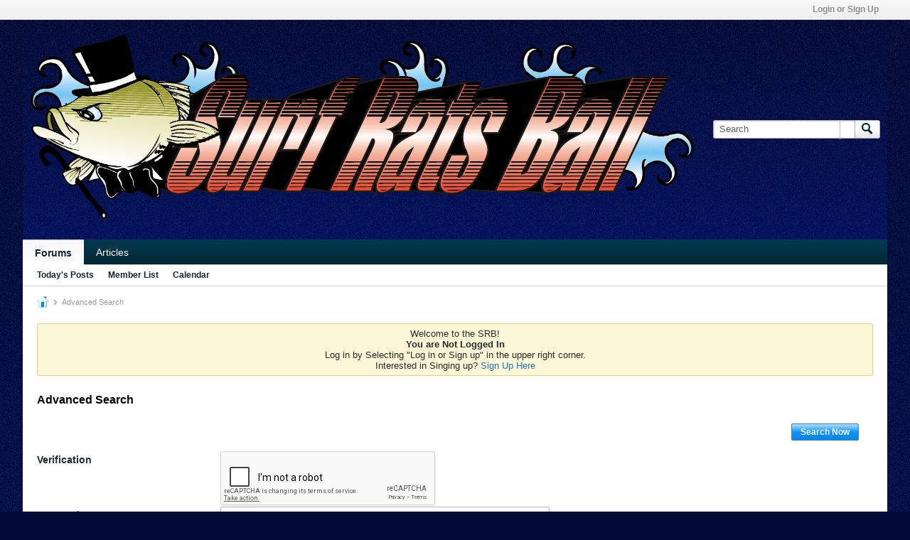

--- FILE ---
content_type: text/html; charset=ISO-8859-1
request_url: https://www.longislandsurffishing.com/members/bbs/advanced_search
body_size: 7372
content:
<!DOCTYPE html>
<html id="htmlTag" xmlns="http://www.w3.org/1999/xhtml" xml:lang="en" lang="en" dir="ltr">
<head>
	
	
	<base href="https://www.longislandsurffishing.com/members/bbs/" />
	
		<link rel="Shortcut Icon" href="favicon.ico" type="image/x-icon" />
	

	
	
	
		
		
	

	

	
	<link rel="stylesheet" type="text/css" href="css.php?styleid=2&amp;td=ltr&amp;sheet=css_reset.css,css_unreset.css,css_utilities.css&amp;ts=1767317283 " />
<link rel="stylesheet" type="text/css" href="css.php?styleid=2&amp;td=ltr&amp;sheet=css_imgareaselect-animated.css,css_jquery-ui-1_12_1_custom.css,css_jquery_qtip.css,css_jquery_selectBox.css,css_jquery_autogrow.css,css_global.css,css_fonts.css,css_b_link.css,css_b_layout.css,css_b_button.css,css_b_button_group.css,css_b_icon.css,css_b_tabbed_pane.css,css_b_form_control.css,css_b_form_input.css,css_b_form_select.css,css_b_form_textarea.css,css_b_media.css,css_b_divider.css,css_b_avatar.css,css_b_namecard.css,css_b_ajax_loading_indicator.css,css_responsive.css,css_b_vbscroller.css,css_b_theme_selector.css,css_b_top_background.css,css_b_module.css,css_b_comp_menu_horizontal.css,css_b_comp_menu_dropdown.css,css_b_comp_menu_vert.css,css_b_top_menu.css&amp;ts=1767317283 " />

<script type="text/javascript" src="js/header-rollup-575.js"></script>

		<meta name="robots" content="noindex" />
	
	
	
		<meta property="og:site_name" content="Surf Rats Forum" />
		<meta property="og:description" content="vBulletin Search" />
		<meta property="og:url" content="https://www.longislandsurffishing.com/members/bbs/advanced_search" />
		
		<meta property="og:type" content="website" />
	
	

	
	
	<link rel="canonical" href="https://www.longislandsurffishing.com/members/bbs/advanced_search" />

	
	<meta name="viewport" content="width=device-width, initial-scale=1, viewport-fit=cover" />

	
	
	

	
	
	
		

	<title>
		
			
			Advanced Search - 
		
		Surf Rats Forum
	</title>

	<meta name="description" content="vBulletin Search" />
	<meta name="generator" content="vBulletin 5.7.5" />

	
	

	<link rel="stylesheet" type="text/css" href="css.php?styleid=2&amp;td=ltr&amp;sheet=css_login.css&amp;ts=1767317283 " />
<link rel="stylesheet" type="text/css" href="css.php?styleid=2&amp;td=ltr&amp;sheet=css_search.css&amp;ts=1767317283 " />
<link rel="stylesheet" type="text/css" href="css.php?styleid=2&amp;td=ltr&amp;sheet=css_sitebuilder.css,css_b_config_site.css,color_style.css&amp;ts=1767317283 " />
<link rel="stylesheet" type="text/css" href="css.php?styleid=2&amp;td=ltr&amp;sheet=css_form.css&amp;ts=1767317283 " />
<link rel="stylesheet" type="text/css" href="css.php?styleid=2&amp;td=ltr&amp;sheet=css_b_content_entry.css,css_b_toolbar.css,css_b_content_entry_panel.css,css_b_editor.css,css_b_smilie.css,css_b_file_chooser.css,css_b_attach_item.css,css_b_link_input.css,css_b_link_content.css,css_b_table.css,css_b_poll_fieldset.css,css_b_datepicker.css,css_flatpickr_min.css,css_flatpickr_theme_airbnb.css,css_flatpickr_extra.css,css_b_bbcode.css,css_b_bbcode_user.css,css_b_toggle_slider.css&amp;ts=1767317283 " />
<link class="js-additional-css" rel="stylesheet" type="text/css" href="css.php?styleid=2&amp;td=ltr&amp;sheet=css_additional.css&amp;ts=1767317283 " />

<script type="text/javascript">
		if (location.hash) {
			document.write('<style type="text/css"> a.anchor { display:none;} <\/style>');
		}

		var uploadUrlTarget = "https://www.longislandsurffishing.com/members/bbs/uploader/url";
		var pageData = {
			"baseurl": "https://www.longislandsurffishing.com/members/bbs",
			"baseurl_path": "/members/bbs/",
			"baseurl_core": "https://www.longislandsurffishing.com/members/bbs/core",
			"baseurl_pmchat": "https://www.longislandsurffishing.com/members/bbs/pmchat/chat",
			"pageid": "2",
			"pagetemplateid": "5",
			"channelid": "",
			"nodeid": "0",
			"userid": "0",
			"username": "Guest",
			"musername": "Guest",
			"user_startofweek": "1",
			
			"user_lang_pickerdateformatoverride": "",
			"user_editorstate": "",
			"textDirLeft": "left",
			"textDirRight": "right",
			"textdirection": "ltr",
			"can_use_sitebuilder": "",
			"cookie_prefix": "",
			"cookie_path": "/",
			"cookie_domain": "",
			"inlinemod_cookie_name": "inlinemod_nodes",
			
				"pagenum": "1",
			
			"languageid": "1",
			"threadmarking": "2",
			"lastvisit": "1769056365",
			"phrasedate": "",
			"optionsdate": "",
			
			"current_server_datetime": "1769056365",
			"simpleversion": "v=575",
			
			"showhv_post": "1",
			"nextcron": "1769054700",
			"securitytoken": "guest",
			"privacystatus": "0",
			"flash_message": "",
			"registerurl": "https://www.longislandsurffishing.com/members/bbs/register",
			"activationurl": "https://www.longislandsurffishing.com/members/bbs/activateuser",
			"helpurl": "https://www.longislandsurffishing.com/members/bbs/help",
			"contacturl": "https://www.longislandsurffishing.com/members/bbs/contact-us",
			"datenow": "01-21-2026"
		};
		
		

	</script>
	
	
</head>

	







	

<body id="vb-page-body" class="l-desktop page2 vb-page view-mode logged-out" itemscope data-usergroupid="1" data-styleid="2">
<script type="text/javascript">
	vBulletin.Responsive.Debounce.checkBrowserSize();
</script>




	


<div class="b-top-menu__background b-top-menu__background--sitebuilder js-top-menu-sitebuilder h-hide-on-small h-hide">
	<div class="b-top-menu__container">
		<ul class="b-top-menu b-top-menu--sitebuilder js-top-menu-sitebuilder--list js-shrink-event-parent">
			
		</ul>
	</div>
</div>

<nav class="b-top-menu__background js-top-menu-user">
	<div class="b-top-menu__container">
		<ul class="b-top-menu b-top-menu--user js-top-menu-user--list js-shrink-event-parent">
			




	



	<li class="b-top-menu__item b-top-menu__item--no-left-divider b-top-menu__item--no-right-divider username-container js-shrink-event-child">

		<div class="b-comp-menu-dropdown b-comp-menu-dropdown--headerbar js-comp-menu-dropdown b-comp-menu-dropdown--open-on-hover js-login-menu">
			<div id="lnkLoginSignupMenu" class="b-comp-menu-dropdown__trigger js-comp-menu-dropdown__trigger b-comp-menu-dropdown__trigger--arrow b-comp-menu-dropdown__trigger--headerbar js-button" tabindex="0">
				Login or Sign Up
			</div>

			<ul class="b-comp-menu-dropdown__content js-comp-menu-dropdown__content b-comp-menu-dropdown__content--right">

				<li class="b-comp-menu-dropdown__content-item js-comp-menu-dropdown__content-maintain-menu b-comp-menu-dropdown__content-item--no-hover">
					

<div class='js-login-form-main-container login-form-main-container'>

<div class="js-error-box error h-margin-bottom-l h-hide"></div>

<div class="js-login-message-box login-message-box h-hide">
	<div class="h-center-container"><div class="h-center">Logging in...</div></div>
</div>

<form action="" method="post" class="h-clearfix js-login-form-main ">
	<div class="login-fieldset table">
		<div class="tr">
			
				
					
				
			
			<span class="td">
				<input type="text" name="username" value="" class="js-login-username b-form-input__input b-form-input__input--full" placeholder="User/Email" />
			</span>
		</div>
		<div class="tr">
			<span class="td">
				<input type="password" autocomplete="off" name="password" class="js-login-password b-form-input__input b-form-input__input--full" placeholder="Password" />
			</span>
		</div>
	</div>

	
	

	<div class="secondary-controls h-left h-clear-left h-margin-top-s">
		<label><input type="checkbox" name="rememberme"  />Remember me</label>
	</div>

	<div class="primary-controls h-right h-clear-right h-margin-top-s">
		<button type="button" class="js-login-button b-button b-button--primary">Log in</button>
	</div>

	<div class="secondary-controls h-left h-clear-left">
		<a href="https://www.longislandsurffishing.com/members/bbs/lostpw" class='b-link lost-password-link'>Forgot password or user name?</a>
	</div>

	<div class="primary-controls h-right h-clear-right">
		
			
			
			
		
		or <a id="idLoginSignup" href="https://www.longislandsurffishing.com/members/bbs/register?urlpath=aHR0cHM6Ly93d3cubG9uZ2lzbGFuZHN1cmZmaXNoaW5nLmNvbS9tZW1iZXJzL2Jicy8vYWR2YW5jZWRfc2VhcmNo" target="_top">Sign Up</a>
	</div>

</form>
</div>
				</li>

				
				

				<li id="externalLoginProviders" class="b-comp-menu-dropdown__content-item js-comp-menu-dropdown__content-maintain-menu b-comp-menu-dropdown__content-item--no-hover js-external-login-providers h-clearfix h-hide-imp">
					<span class="h-left h-margin-left-s login-external-label">Log in with</span>
					
					
					
				</li>

			</ul>

		</div>

	</li>

	

		</ul>
	</div>
</nav>

<div id="sitebuilder-wrapper" class="noselect h-clearfix h-hide-on-small">
	
</div>

<div class="main-navbar-bottom-line"></div>

<div id="outer-wrapper">
<div id="wrapper">

	
	<div id="header-axd" class="header-edit-box axdnum_1 h-clearfix">
		
		<div class="axd-container axd-container_header">
			<div class="admin-only">
				
			</div>
			<div class="axd axd_header">
				
			</div>
		</div>
		<div class="axd-container axd-container_header2">
			<div class="admin-only">
				
			</div>
			<div class="axd axd_header2">
				
			</div>
		</div>
	</div>

	
	
	
	
	<header class="b-top-background__header-mainnav-subnav">

		
		<div class="b-top-background__header-mainnav">

			
			<div id="header" class="noselect">
				<div class="header-cell header-edit-box">
					
					<div class="site-logo">
						<a href="https://www.longislandsurffishing.com/members/bbs/"><img src="filedata/fetch?filedataid=3787" data-orig-src="filedata/fetch?filedataid=3787" alt="Logo" title="Powered by vBulletin" /></a>
					</div>
				</div>
				<div class="toolbar">
					<ul class="h-right">
						
						
						
						<li class="search-container">
							<form id="searchForm" action="https://www.longislandsurffishing.com/members/bbs/search" class="h-left" method="GET">
								<div class="h-left">

									
									<div class="search-box h-clearfix">

										<div class="search-term-container">

											<input type="text" name="q" id="q" placeholder="Search" class="search-term b-form-input__input b-form-input__input--shadow" autocomplete="off" />

											<div class="search-menu-container h-clearfix">
												<div class="vertical-divider-left"></div>
												<div class="b-comp-menu-dropdown js-comp-menu-dropdown b-comp-menu-dropdown--open-on-hover b-comp-menu-dropdown--header-search">
													<div class="b-comp-menu-dropdown__trigger js-comp-menu-dropdown__trigger b-comp-menu-dropdown__trigger--arrow js-button" tabindex="0"></div>
													<ul class="b-comp-menu-dropdown__content js-comp-menu-dropdown__content">

	<li class="b-comp-menu-dropdown__content-item b-comp-menu-dropdown__content-item--first b-comp-menu-dropdown__content-item--no-hover js-comp-menu-dropdown__content-maintain-menu">

		<div class="searchPopupBody">

			<label><input type="checkbox" name="searchFields[title_only]" class="searchFields_title_only" value="1" />Search in titles only</label>

			

			

			<div class="b-button-group h-margin-top-xs">
				<button type="submit" id="btnSearch-popup" class="b-button b-button--primary">Search</button>
			</div>

		</div>

		<input type="hidden" name="searchJSON" value="" />
	</li>

	<li class="b-comp-menu-dropdown__content-item js-comp-menu-dropdown__content-maintain-menu">
		<a href="#" id="btnAdvSearch" class="adv-search-btn">Advanced Search</a>
	</li>

</ul>
												</div>
											</div>

										</div>

										<button type="submit" id="btnSearch" class="search-btn" title="Search"><span class="b-icon b-icon__search"></span></button>

									</div>

								</div>
							</form>
						</li>
						
					</ul>
				</div>
				
			</div>

			
			<nav id="channel-tabbar" class="h-clearfix noselect">
				<ul class="channel-tabbar-list h-left b-comp-menu-horizontal js-comp-menu-horizontal js-comp-menu--dropdown-on-small b-comp-menu-dropdown--inactive js-comp-menu-dropdown__content--main-menu h-hide-on-small js-shrink-event-parent">

					
						
					

					
					
					
						
						
						
						<li class="current section-item js-shrink-event-child">
							<a   href="" class="h-left navbar_home">Forums</a>
							
								<span class="channel-tabbar-divider"></span>
							
							<span class="mobile dropdown-icon"><span class="icon h-right"></span></span>
						</li>
					
						
						
						
						<li class=" section-item js-shrink-event-child">
							<a   href="node/13" class="h-left navbar_articles">Articles</a>
							
							<span class="mobile dropdown-icon"><span class="icon h-right"></span></span>
						</li>
					
					
				</ul>
			</nav>


		</div>


		
		<nav id="channel-subtabbar" class="h-clearfix  h-hide-on-small h-block js-channel-subtabbar">
			<ul class="h-left channel-subtabbar-list js-channel-subtabbar-list js-shrink-event-parent">
				
					
					
					<li class=" js-shrink-event-child">
						<a   href="search?searchJSON=%7B%22last%22%3A%7B%22from%22%3A%22lastDay%22%7D%2C%22view%22%3A%22topic%22%2C%22starter_only%22%3A+1%2C%22sort%22%3A%7B%22lastcontent%22%3A%22desc%22%7D%2C%22exclude_type%22%3A%5B%22vBForum_PrivateMessage%22%5D%7D" class="navbar_todays_posts">Today's Posts</a>
					</li>
				
					
					
					<li class=" js-shrink-event-child">
						<a   href="memberlist" class="navbar_member_list">Member List</a>
					</li>
				
					
					
					<li class=" js-shrink-event-child">
						<a   href="calendar" class="navbar_calendar">Calendar</a>
					</li>
				
			</ul>
		</nav>


	</header>


	

	
	
		
		<nav class="breadcrumbs-wrapper">
		<ul id="breadcrumbs" class="h-clearfix" itemprop="breadcrumb">
			<li class="crumb">
				<a class="crumb-link h-flex-valign-center" href="">
					<span class="b-icon b-icon__home" title="Home"></span>
				</a>
			</li>
			
				
					
					
				
				<li class="crumb">
					<span class="b-icon b-icon__chevron-right--gray separator"></span>
					
						Advanced Search
					
				</li>
			
		</ul>
		</nav>
	

	

	
	

	

	

<ul id="notices" class="notices">
	
	
		
		<li class="notice restore" data-notice-id="1" data-notice-persistent="1"><div align="center"> Welcome to the SRB! <h4>You are Not Logged In</h4> Log in by Selecting "Log in or Sign up" in the upper right corner. 
<br> Interested in Singing up? <a href="https://www.longislandsurffishing.com/members/bbs/register">Sign Up Here</a> </div></li>
	
</ul>


	


	
	<main id="content">
		<div class="canvas-layout-container js-canvas-layout-container">

<div id="canvas-layout-full" class="canvas-layout" data-layout-id="1">

	

	

		
	



	



<!-- row -->
<div class="canvas-layout-row l-row no-columns h-clearfix">

	
	

	

		
		
		

		
	





	



	



	




	
	







<!-- section 200 -->



<div class="canvas-widget-list section-200 js-sectiontype-global_after_breadcrumb h-clearfix l-col__large-12 l-col__small--full l-wide-column">

	

	

	

</div>

	

</div>

	

		
	



	



<!-- row -->
<div class="canvas-layout-row l-row no-columns h-clearfix">

	
	

	

		
		
		

		
	





	



	



	




	
	







<!-- section 2 -->



<div class="canvas-widget-list section-2 js-sectiontype-notice h-clearfix l-col__large-12 l-col__small--full l-wide-column">

	

	
	<!-- *** START WIDGET widgetid:37, widgetinstanceid:23, template:widget_announcement *** -->
	
	


	
	





<div class="b-module canvas-widget default-widget announcement-widget empty" id="widget_23" data-widget-id="37" data-widget-instance-id="23">
	
	<div class="widget-header h-clearfix">
		
		
			
		

		<div class="module-title h-left">
			
				<h1 class="main-title js-main-title hide-on-editmode">Announcement</h1>
				
				
				
			
		</div>
		
			<div class="module-buttons">
				
					<span class="toggle-button module-button-item collapse" title="Collapse" data-toggle-title="Expand"><span class="b-icon b-icon__toggle-collapse">Collapse</span></span>
				
			</div>
		
	</div>
	

	<div class="widget-content">
		
			
				No announcement yet.
				
			
				
	</div>
</div>
	<!-- *** END WIDGET widgetid:37, widgetinstanceid:23, template:widget_announcement *** -->

	<!-- *** START WIDGET widgetid:57, widgetinstanceid:24, template:widget_pagetitle *** -->
	
	


	
	











	




	



<div class="b-module canvas-widget default-widget page-title-widget widget-no-header-buttons widget-no-border" id="widget_24" data-widget-id="57" data-widget-instance-id="24">
	
	<div class="widget-header h-clearfix">
		
		

		<div class="module-title h-left">
			
				<h1 class="main-title js-main-title hide-on-editmode">Advanced Search</h1>
				
				
				
			
		</div>
		
			<div class="module-buttons">
				
					<span class="toggle-button module-button-item collapse" title="Collapse" data-toggle-title="Expand"><span class="b-icon b-icon__toggle-collapse">Collapse</span></span>
				
			</div>
		
	</div>
	


	
	

</div>
	<!-- *** END WIDGET widgetid:57, widgetinstanceid:24, template:widget_pagetitle *** -->


	

</div>

	

</div>

	

		
	



	



<!-- row -->
<div class="canvas-layout-row l-row no-columns h-clearfix">

	
	

	

		
		
		

		
	





	



	



	




	
	

	
	







<!-- section 0 -->



<div class="canvas-widget-list section-0 js-sectiontype-primary js-sectiontype-secondary h-clearfix l-col__large-12 l-col__small--full l-wide-column">

	

	
	<!-- *** START WIDGET widgetid:18, widgetinstanceid:25, template:widget_search_criteria *** -->
	





	


	
	







	
		
	
	
	
	
	
		
	


<div class="b-module canvas-widget search-fields-widget widget-no-header-buttons widget-no-border" id="widget_25" data-widget-id="18" data-widget-instance-id="25">
	
		
		<div class="widget-content">
			
			
			
				
				
				
<div id="advancedSearchFields" class="advancedSearchFields form_layout">
	
		<form action="https://www.longislandsurffishing.com/members/bbs/search" method="GET" class="advSearchForm">
			<input name="searchJSON" type="hidden" class="searchFields_searchJSON" value="" />
			<div class="b-button-group h-margin-bottom-xl h-margin-right-xxl">
				<button class="b-button b-button--primary searchSubmitBtn h-hide-on-xsmall h-block" name="btnSubmit" type="submit">Search Now</button>
			</div>
		</form>
	
	<div class="searchConfigFields add-search-container">
		
		<form>
		<div class="add-search-fieldset form-fieldset">
			


	
	
		
	
	
		
	
	
		
<div class="form_row h-margin-xxl js-humanverify-recaptcha2">
	<input class="js-humanverify-recaptcha2-response" type="hidden" name="humanverify[g-recaptcha-response]" value="" />
	<label class="label_column">Verification</label>
	<script src="https://www.google.com/recaptcha/api.js?hl=en" async defer></script>
	<div class="g-recaptcha"
		data-callback="recaptcha2callback"
		data-theme="light"
		data-sitekey="6Le7Av0UAAAAABk_bmGD4mi1BMYxO7STyAXXYpWY">
	</div>
</div>
	

			
			
			<div class="form_row form-row-keywords">
				<label class="label_column">Keywords</label>
				<div class="field_column">
					<input type="text" name="searchFields[keywords]" class="js-search-keywords textbox" />
					<a href="#" class="search-tips">Search Tips</a>
				</div>
				<div class="info_column"><label><input type="checkbox" name="searchFields[title_only]" class="searchFields_title_only" value="1" /><span>Title Only</span></label></div>

				<div class="sb-dialog search-tips-dialog">
					<div class="dialog-content table">
						<div class="td excluded-words h-padding-right-l">
							<h1 class="h-clearfix"><span class="b-icon b-icon__minus-circle--blue h-left h-margin-right-l"></span>Excluded Words</h1>
							<p><strong>What it does:</strong> excludes search results with a particular word or phrase</p>
<p><strong>What to type</strong>: <code>bass -fishing</code></p>
<p><strong>What you'll get</strong>: results about bass that are not related to fishing</p>
						</div>
						<div class="td multiple-words h-padding-left-l">
							<h1 class="h-clearfix"><span class="b-icon b-icon__or-circle--blue h-left h-margin-right-l"></span>Multiple Words</h1>
							<p><strong>What it does:</strong> searches for web pages that include either word</p>
<p><strong>What to type</strong>: <code>vacation London OR Paris</code>
<p><strong>What you'll get</strong>: results with the word "vacation" and either "London" or "Paris"</p>
						</div>
					</div>
				</div>

			</div>
			<div class="form_row form-row-members">
				<label class="label_column">Members</label>
					
				<div class="field_column">
					<input type="text" name="searchFields[author]" class="searchFields_author textbox" />
				</div>
				<div class="info_column"><label><input type="checkbox" name="searchFields[starter_only]" class="searchFields_starter_only" value="1" /><span>Started posts only</span></label></div>
			</div>
			<div class="form_row form-row-tags">
				<label class="label_column">Tags</label>
				<div class="field_column">
					

					
					

	








	













				</div>
			</div>
			<div class="form_row form-row-isanswered">
				<label class="label_column">Answered</label>
				<div class="field_column searchFields_isanswered">
					<label><input type="radio" name="searchFields[has_answer]" value="-1" checked="checked" /><span>Any Topic</span></label>
					<label><input type="radio" name="searchFields[has_answer]" value="0" /><span>Not Answered</span></label>
					<label><input type="radio" name="searchFields[has_answer]" value="1" /><span>Answered</span></label>
				</div>
			</div>
			<div class="form_row form-row-daterange">
				<label class="label_column">Date Range</label>
				<div class="field_column">
					
						<div class="js-daterange">
							<label class="date-from h-left">From <input type="text" name="searchFields[date][from]" class="b-datepicker__input js-datepicker b-form-input__input searchFields_from_date js-daterange--min" /></label>
							<label class="date-to">To <input type="text" name="searchFields[date][to]" class="b-datepicker__input js-datepicker b-form-input__input searchFields_to_date js-daterange--max" /></label>
						</div>
					
					<label class="date-lastvisit"><input type="checkbox" name="searchFields[last_visit]" class="searchFields_last_visit" value="1" /><span>Last Visit</span></label>
				</div>
			</div>



			
			<div class="form_row form-row-daterange js-contenttype-dependent" data-dependee="event">
				<label class="label_column">Event Start</label>
				<div class="field_column">

					
						<div class="js-daterange">
							<label class="date-from">
								From
							</label>
							<label class="b-datepicker">
								<input type="text" name="searchFields[eventstartdate][from]"
									class="b-datepicker__input b-form-input__input js-datetimepicker js-daterange--min" />
							</label>

							<label class="date-to">
								To
							</label>
							<label class="b-datepicker">
								<input type="text" name="searchFields[eventstartdate][to]"
									class="b-datepicker__input b-form-input__input js-datetimepicker js-daterange--max" />
							</label>
						</div>
					
				</div>
			</div>




			<div class="form_row form-row-sortby">
				<label class="label_column">Sort By</label>
				<div class="field_column">
					<select name="searchFields[order][field]" class="searchFields_order_field custom-dropdown">
							<option value="relevance">Relevance</option>
							<option value="title">Title</option>
							<option value="author">Members</option>
							<option value="created">Date - started post</option>
							<option value="lastcontent">Date - last update</option>
							<option value="replies">Replies</option>
							<option value="votes">Likes</option>
							<option value="eventstartdate">Event Start</option>
							<option value="trending">Trending</option>
					</select>
				</div>
			</div>
			<div class="form_row">
				<label class="label_column label sort-order">Order</label>
				<div class="field_column">
					<select name="searchFields[order][direction]" class="searchFields_order_direction custom-dropdown">
						<option value="desc" >Descending</option>
						<option value="asc">Ascending</option>
					</select>
				</div>
			</div>
			<div class="form_row form-row-contenttypes">
				<label class="label_column">Types</label>
				<div class="field_column searchFields_type_container">
					
						
							
								
								
								<label><input type="checkbox" name="searchFields[type][]" class="searchFields_type" value="vBForum_Event" /><span>Event</span></label>
							
						
							
								
								
								<label><input type="checkbox" name="searchFields[type][]" class="searchFields_type" value="vBForum_Gallery" /><span>Gallery</span></label>
							
						
							
								
								
								<label><input type="checkbox" name="searchFields[type][]" class="searchFields_type" value="vBForum_Link" /><span>Link</span></label>
							
						
							
								
								
								<label><input type="checkbox" name="searchFields[type][]" class="searchFields_type" value="vBForum_Photo" /><span>Photo</span></label>
							
						
							
								
								
								<label><input type="checkbox" name="searchFields[type][]" class="searchFields_type" value="vBForum_Poll" /><span>Poll</span></label>
							
						
							
								
								
								<label><input type="checkbox" name="searchFields[type][]" class="searchFields_type" value="vBForum_Text" /><span>Discussion</span></label>
							
						
							
								
								
								<label><input type="checkbox" name="searchFields[type][]" class="searchFields_type" value="vBForum_Video" /><span>Video</span></label>
							
						
					
					<label class="field-desc">You can choose to display individual type only or multiple types.</label>

					
						<input type="hidden" class="searchFields_exclude_type" name="searchFields[exclude_type][]" value="vBForum_PrivateMessage" />
					
				</div>
			</div>

			

			

			<div class="form_row">
				<label class="label_column">Sources</label>
				
					
					<div class="field_column">
						<select name="searchFields[channel]" class="searchFields_channel h-left" multiple="multiple">
							
								
									
								
								<option value="1">Home Page</option>
							
								
									
								
								<option value="13">Articles</option>
							
								
									
								
								<option value="3">Blogs</option>
							
								
									
								
								<option value="4">Groups</option>
							
								
									
									
									
								
								<option value="5">&nbsp;&nbsp;&nbsp;Uncategorized Groups</option>
							
								
									
									
									
								
								<option value="131090">&nbsp;&nbsp;&nbsp;Uncategorized</option>
							
								
									
								
								<option value="9">Albums</option>
							
						</select>
					</div>
				
			</div>

			<div class="form_row">
				<label class="label_column label sort-order">View</label>
				<div class="field_column">
					<select name="searchFields[view]" class="searchFields_view custom-dropdown">
						<option value="" >Default</option>
						<option value="topic">Topics</option>
						<option value="compact">Compact</option>
					</select>
				</div>
			</div>
		</div>
		</form>
	</div>
	
	<form action="https://www.longislandsurffishing.com/members/bbs/search" method="GET" class="advSearchForm">
		<input name="searchJSON" type="hidden" class="searchFields_searchJSON" value="" />
		<div class="b-button-group h-margin-top-xl h-margin-bottom-xl h-margin-right-xxl">
			<button class="b-button b-button--primary searchSubmitBtn" name="btnSubmit" type="submit">Search Now</button>
		</div>
	</form>
	
</div>
			
		</div>
	
</div>
	<!-- *** END WIDGET widgetid:18, widgetinstanceid:25, template:widget_search_criteria *** -->


	

</div>

	

</div>

	

		
	



	



<!-- row -->
<div class="canvas-layout-row l-row no-columns h-clearfix">

	
	

	

		
		
		

		
	





	



	



	




	
	







<!-- section 3 -->



<div class="canvas-widget-list section-3 js-sectiontype-extra h-clearfix l-col__large-12 l-col__small--full l-wide-column">

	

	

	

</div>

	

</div>

	

		
	



	



<!-- row -->
<div class="canvas-layout-row l-row no-columns h-clearfix">

	
	

	

		
		
		

		
	





	



	



	




	
	







<!-- section 201 -->



<div class="canvas-widget-list section-201 js-sectiontype-global_before_footer h-clearfix l-col__large-12 l-col__small--full l-wide-column">

	

	

	

</div>

	

</div>

	

</div>

</div>
	<div class="h-clear"></div>
</main>

	<footer id="footer">
		
		
		<nav id="footer-tabbar" class="h-clearfix js-shrink-event-parent">
			
			
			
			
			
				
			
			
			<ul class="h-left js-footer-chooser-list h-margin-left-xxl js-shrink-event-child">
				
				
				
			</ul>

			<ul class="nav-list h-right js-footer-nav-list h-margin-right-xxl b-comp-menu-horizontal js-comp-menu-horizontal js-comp-menu--dropdown-on-xsmall b-comp-menu-dropdown--inactive js-shrink-event-child" data-dropdown-trigger-phrase="go_to_ellipsis" data-dropdown-menu-classes="h-margin-vert-l b-comp-menu-dropdown--direction-up" data-dropdown-trigger-classes="b-comp-menu-dropdown__trigger--arrow">
				
				
					
					
					
						
						
					
					
					
					
					
					
					
					

					<li class="">
						<a rel="nofollow" href="https://www.longislandsurffishing.com/members/bbs/help">Help</a>
					</li>

				
					
					
					
						
						
					
					
					
					
					
					
					
					

					<li class="">
						<a rel="nofollow" href="https://www.longislandsurffishing.com/members/bbs/contact-us">Contact Us</a>
					</li>

				
					
					
					
					
					
					
					
					
					
					

					<li class="">
						<a href="https://www.longislandsurffishing.com/members/bbs/privacy">Privacy</a>
					</li>

				
				<li><a href="#" class="js-footer-go-to-top">Go to top</a></li>
			</ul>
		</nav>
		
	</footer>
</div>
<div id="footer-copyright">
	<div id="footer-user-copyright"></div>
	<div id="footer-vb-copyright">Powered by <a href="https://www.vbulletin.com" id="vbulletinlink">vBulletin&reg;</a> Version 5.7.5 <br />Copyright &copy; 2026 MH Sub I, LLC dba vBulletin. All rights reserved. </div>
	<div id="footer-current-datetime">All times are GMT-5. This page was generated at 11:32 PM.</div>
</div>
</div>

<div id="loading-indicator" class="js-loading-indicator b-ajax-loading-indicator h-hide">
	<span>Working...</span>
</div>
<div class="js-flash-message b-ajax-loading-indicator b-ajax-loading-indicator--medium h-hide">
	<span class="js-flash-message-content"></span>
</div>
<div id="confirm-dialog" class="sb-dialog">
	<div class="dialog-content h-clearfix">
		<div class="icon h-left"></div>
		<div class="message"></div>
	</div>
	<div class="b-button-group">
		<button id="btnConfirmDialogYes" type="button" class="b-button b-button--primary js-button">Yes</button>
		<button id="btnConfirmDialogNo" type="button" class="b-button b-button--secondary js-button">No</button>
	</div>
</div>
<div id="alert-dialog" class="sb-dialog">
	<div class="dialog-content h-clearfix">
		<div class="icon h-left"></div>
		<div class="message"></div>
	</div>
	<div class="b-button-group">
		<button id="btnAlertDialogOK" type="button" class="b-button b-button--primary js-button">OK</button>
	</div>
</div>
<div id="prompt-dialog" class="sb-dialog">
	<div class="dialog-content table h-clearfix">
		<div class="message td"></div>
		<div class="input-box-container td">
			<input type="text" class="input-box textbox" />
			<textarea class="input-box textbox h-hide" rows="3"></textarea>
		</div>
	</div>
	<div class="js-prompt-error h-hide"></div>
	<div class="b-button-group">
		<button id="btnPromptDialogOK" type="button" class="b-button b-button--primary js-button">OK</button>
		<button id="btnPromptDialogCancel" type="button" class="b-button b-button--secondary js-button">Cancel</button>
	</div>
</div>
<div id="slideshow-dialog" class="sb-dialog slideshow">
	<div class="b-icon b-icon__x-square--gray close-btn">X</div>
	<div class="slideshow-wrapper"></div>
	<div class="caption"></div>
	<div class="thumbnails-wrapper">
		<div class="thumbnails"></div>
	</div>

</div>

<div class="unsubscribe-overlay-container"></div>

<div id="fb-root" data-facebook-language="en_US"></div>




<script type="text/javascript" src="https://ajax.googleapis.com/ajax/libs/jquery/3.5.1/jquery.min.js"></script>



<script type="text/javascript">window.jQuery || document.write('<script type="text/javascript" src="js/jquery/jquery-3.5.1.min.js"><\/script>');</script>

<script type="text/javascript" src="js/footer-rollup-575.js"></script>



<script type="text/javascript">
	
		window.vBulletin = window.vBulletin || {};
	
		vBulletin.version = '5.7.5';
</script>






<script type="text/javascript" src="js/login.js?v=575"></script>
<script type="text/javascript" src="js/search-rollup-575.js"></script>
</body>
</html>

--- FILE ---
content_type: text/html; charset=utf-8
request_url: https://www.google.com/recaptcha/api2/anchor?ar=1&k=6Le7Av0UAAAAABk_bmGD4mi1BMYxO7STyAXXYpWY&co=aHR0cHM6Ly93d3cubG9uZ2lzbGFuZHN1cmZmaXNoaW5nLmNvbTo0NDM.&hl=en&v=PoyoqOPhxBO7pBk68S4YbpHZ&theme=light&size=normal&anchor-ms=20000&execute-ms=30000&cb=1ehiinw6rtdy
body_size: 50531
content:
<!DOCTYPE HTML><html dir="ltr" lang="en"><head><meta http-equiv="Content-Type" content="text/html; charset=UTF-8">
<meta http-equiv="X-UA-Compatible" content="IE=edge">
<title>reCAPTCHA</title>
<style type="text/css">
/* cyrillic-ext */
@font-face {
  font-family: 'Roboto';
  font-style: normal;
  font-weight: 400;
  font-stretch: 100%;
  src: url(//fonts.gstatic.com/s/roboto/v48/KFO7CnqEu92Fr1ME7kSn66aGLdTylUAMa3GUBHMdazTgWw.woff2) format('woff2');
  unicode-range: U+0460-052F, U+1C80-1C8A, U+20B4, U+2DE0-2DFF, U+A640-A69F, U+FE2E-FE2F;
}
/* cyrillic */
@font-face {
  font-family: 'Roboto';
  font-style: normal;
  font-weight: 400;
  font-stretch: 100%;
  src: url(//fonts.gstatic.com/s/roboto/v48/KFO7CnqEu92Fr1ME7kSn66aGLdTylUAMa3iUBHMdazTgWw.woff2) format('woff2');
  unicode-range: U+0301, U+0400-045F, U+0490-0491, U+04B0-04B1, U+2116;
}
/* greek-ext */
@font-face {
  font-family: 'Roboto';
  font-style: normal;
  font-weight: 400;
  font-stretch: 100%;
  src: url(//fonts.gstatic.com/s/roboto/v48/KFO7CnqEu92Fr1ME7kSn66aGLdTylUAMa3CUBHMdazTgWw.woff2) format('woff2');
  unicode-range: U+1F00-1FFF;
}
/* greek */
@font-face {
  font-family: 'Roboto';
  font-style: normal;
  font-weight: 400;
  font-stretch: 100%;
  src: url(//fonts.gstatic.com/s/roboto/v48/KFO7CnqEu92Fr1ME7kSn66aGLdTylUAMa3-UBHMdazTgWw.woff2) format('woff2');
  unicode-range: U+0370-0377, U+037A-037F, U+0384-038A, U+038C, U+038E-03A1, U+03A3-03FF;
}
/* math */
@font-face {
  font-family: 'Roboto';
  font-style: normal;
  font-weight: 400;
  font-stretch: 100%;
  src: url(//fonts.gstatic.com/s/roboto/v48/KFO7CnqEu92Fr1ME7kSn66aGLdTylUAMawCUBHMdazTgWw.woff2) format('woff2');
  unicode-range: U+0302-0303, U+0305, U+0307-0308, U+0310, U+0312, U+0315, U+031A, U+0326-0327, U+032C, U+032F-0330, U+0332-0333, U+0338, U+033A, U+0346, U+034D, U+0391-03A1, U+03A3-03A9, U+03B1-03C9, U+03D1, U+03D5-03D6, U+03F0-03F1, U+03F4-03F5, U+2016-2017, U+2034-2038, U+203C, U+2040, U+2043, U+2047, U+2050, U+2057, U+205F, U+2070-2071, U+2074-208E, U+2090-209C, U+20D0-20DC, U+20E1, U+20E5-20EF, U+2100-2112, U+2114-2115, U+2117-2121, U+2123-214F, U+2190, U+2192, U+2194-21AE, U+21B0-21E5, U+21F1-21F2, U+21F4-2211, U+2213-2214, U+2216-22FF, U+2308-230B, U+2310, U+2319, U+231C-2321, U+2336-237A, U+237C, U+2395, U+239B-23B7, U+23D0, U+23DC-23E1, U+2474-2475, U+25AF, U+25B3, U+25B7, U+25BD, U+25C1, U+25CA, U+25CC, U+25FB, U+266D-266F, U+27C0-27FF, U+2900-2AFF, U+2B0E-2B11, U+2B30-2B4C, U+2BFE, U+3030, U+FF5B, U+FF5D, U+1D400-1D7FF, U+1EE00-1EEFF;
}
/* symbols */
@font-face {
  font-family: 'Roboto';
  font-style: normal;
  font-weight: 400;
  font-stretch: 100%;
  src: url(//fonts.gstatic.com/s/roboto/v48/KFO7CnqEu92Fr1ME7kSn66aGLdTylUAMaxKUBHMdazTgWw.woff2) format('woff2');
  unicode-range: U+0001-000C, U+000E-001F, U+007F-009F, U+20DD-20E0, U+20E2-20E4, U+2150-218F, U+2190, U+2192, U+2194-2199, U+21AF, U+21E6-21F0, U+21F3, U+2218-2219, U+2299, U+22C4-22C6, U+2300-243F, U+2440-244A, U+2460-24FF, U+25A0-27BF, U+2800-28FF, U+2921-2922, U+2981, U+29BF, U+29EB, U+2B00-2BFF, U+4DC0-4DFF, U+FFF9-FFFB, U+10140-1018E, U+10190-1019C, U+101A0, U+101D0-101FD, U+102E0-102FB, U+10E60-10E7E, U+1D2C0-1D2D3, U+1D2E0-1D37F, U+1F000-1F0FF, U+1F100-1F1AD, U+1F1E6-1F1FF, U+1F30D-1F30F, U+1F315, U+1F31C, U+1F31E, U+1F320-1F32C, U+1F336, U+1F378, U+1F37D, U+1F382, U+1F393-1F39F, U+1F3A7-1F3A8, U+1F3AC-1F3AF, U+1F3C2, U+1F3C4-1F3C6, U+1F3CA-1F3CE, U+1F3D4-1F3E0, U+1F3ED, U+1F3F1-1F3F3, U+1F3F5-1F3F7, U+1F408, U+1F415, U+1F41F, U+1F426, U+1F43F, U+1F441-1F442, U+1F444, U+1F446-1F449, U+1F44C-1F44E, U+1F453, U+1F46A, U+1F47D, U+1F4A3, U+1F4B0, U+1F4B3, U+1F4B9, U+1F4BB, U+1F4BF, U+1F4C8-1F4CB, U+1F4D6, U+1F4DA, U+1F4DF, U+1F4E3-1F4E6, U+1F4EA-1F4ED, U+1F4F7, U+1F4F9-1F4FB, U+1F4FD-1F4FE, U+1F503, U+1F507-1F50B, U+1F50D, U+1F512-1F513, U+1F53E-1F54A, U+1F54F-1F5FA, U+1F610, U+1F650-1F67F, U+1F687, U+1F68D, U+1F691, U+1F694, U+1F698, U+1F6AD, U+1F6B2, U+1F6B9-1F6BA, U+1F6BC, U+1F6C6-1F6CF, U+1F6D3-1F6D7, U+1F6E0-1F6EA, U+1F6F0-1F6F3, U+1F6F7-1F6FC, U+1F700-1F7FF, U+1F800-1F80B, U+1F810-1F847, U+1F850-1F859, U+1F860-1F887, U+1F890-1F8AD, U+1F8B0-1F8BB, U+1F8C0-1F8C1, U+1F900-1F90B, U+1F93B, U+1F946, U+1F984, U+1F996, U+1F9E9, U+1FA00-1FA6F, U+1FA70-1FA7C, U+1FA80-1FA89, U+1FA8F-1FAC6, U+1FACE-1FADC, U+1FADF-1FAE9, U+1FAF0-1FAF8, U+1FB00-1FBFF;
}
/* vietnamese */
@font-face {
  font-family: 'Roboto';
  font-style: normal;
  font-weight: 400;
  font-stretch: 100%;
  src: url(//fonts.gstatic.com/s/roboto/v48/KFO7CnqEu92Fr1ME7kSn66aGLdTylUAMa3OUBHMdazTgWw.woff2) format('woff2');
  unicode-range: U+0102-0103, U+0110-0111, U+0128-0129, U+0168-0169, U+01A0-01A1, U+01AF-01B0, U+0300-0301, U+0303-0304, U+0308-0309, U+0323, U+0329, U+1EA0-1EF9, U+20AB;
}
/* latin-ext */
@font-face {
  font-family: 'Roboto';
  font-style: normal;
  font-weight: 400;
  font-stretch: 100%;
  src: url(//fonts.gstatic.com/s/roboto/v48/KFO7CnqEu92Fr1ME7kSn66aGLdTylUAMa3KUBHMdazTgWw.woff2) format('woff2');
  unicode-range: U+0100-02BA, U+02BD-02C5, U+02C7-02CC, U+02CE-02D7, U+02DD-02FF, U+0304, U+0308, U+0329, U+1D00-1DBF, U+1E00-1E9F, U+1EF2-1EFF, U+2020, U+20A0-20AB, U+20AD-20C0, U+2113, U+2C60-2C7F, U+A720-A7FF;
}
/* latin */
@font-face {
  font-family: 'Roboto';
  font-style: normal;
  font-weight: 400;
  font-stretch: 100%;
  src: url(//fonts.gstatic.com/s/roboto/v48/KFO7CnqEu92Fr1ME7kSn66aGLdTylUAMa3yUBHMdazQ.woff2) format('woff2');
  unicode-range: U+0000-00FF, U+0131, U+0152-0153, U+02BB-02BC, U+02C6, U+02DA, U+02DC, U+0304, U+0308, U+0329, U+2000-206F, U+20AC, U+2122, U+2191, U+2193, U+2212, U+2215, U+FEFF, U+FFFD;
}
/* cyrillic-ext */
@font-face {
  font-family: 'Roboto';
  font-style: normal;
  font-weight: 500;
  font-stretch: 100%;
  src: url(//fonts.gstatic.com/s/roboto/v48/KFO7CnqEu92Fr1ME7kSn66aGLdTylUAMa3GUBHMdazTgWw.woff2) format('woff2');
  unicode-range: U+0460-052F, U+1C80-1C8A, U+20B4, U+2DE0-2DFF, U+A640-A69F, U+FE2E-FE2F;
}
/* cyrillic */
@font-face {
  font-family: 'Roboto';
  font-style: normal;
  font-weight: 500;
  font-stretch: 100%;
  src: url(//fonts.gstatic.com/s/roboto/v48/KFO7CnqEu92Fr1ME7kSn66aGLdTylUAMa3iUBHMdazTgWw.woff2) format('woff2');
  unicode-range: U+0301, U+0400-045F, U+0490-0491, U+04B0-04B1, U+2116;
}
/* greek-ext */
@font-face {
  font-family: 'Roboto';
  font-style: normal;
  font-weight: 500;
  font-stretch: 100%;
  src: url(//fonts.gstatic.com/s/roboto/v48/KFO7CnqEu92Fr1ME7kSn66aGLdTylUAMa3CUBHMdazTgWw.woff2) format('woff2');
  unicode-range: U+1F00-1FFF;
}
/* greek */
@font-face {
  font-family: 'Roboto';
  font-style: normal;
  font-weight: 500;
  font-stretch: 100%;
  src: url(//fonts.gstatic.com/s/roboto/v48/KFO7CnqEu92Fr1ME7kSn66aGLdTylUAMa3-UBHMdazTgWw.woff2) format('woff2');
  unicode-range: U+0370-0377, U+037A-037F, U+0384-038A, U+038C, U+038E-03A1, U+03A3-03FF;
}
/* math */
@font-face {
  font-family: 'Roboto';
  font-style: normal;
  font-weight: 500;
  font-stretch: 100%;
  src: url(//fonts.gstatic.com/s/roboto/v48/KFO7CnqEu92Fr1ME7kSn66aGLdTylUAMawCUBHMdazTgWw.woff2) format('woff2');
  unicode-range: U+0302-0303, U+0305, U+0307-0308, U+0310, U+0312, U+0315, U+031A, U+0326-0327, U+032C, U+032F-0330, U+0332-0333, U+0338, U+033A, U+0346, U+034D, U+0391-03A1, U+03A3-03A9, U+03B1-03C9, U+03D1, U+03D5-03D6, U+03F0-03F1, U+03F4-03F5, U+2016-2017, U+2034-2038, U+203C, U+2040, U+2043, U+2047, U+2050, U+2057, U+205F, U+2070-2071, U+2074-208E, U+2090-209C, U+20D0-20DC, U+20E1, U+20E5-20EF, U+2100-2112, U+2114-2115, U+2117-2121, U+2123-214F, U+2190, U+2192, U+2194-21AE, U+21B0-21E5, U+21F1-21F2, U+21F4-2211, U+2213-2214, U+2216-22FF, U+2308-230B, U+2310, U+2319, U+231C-2321, U+2336-237A, U+237C, U+2395, U+239B-23B7, U+23D0, U+23DC-23E1, U+2474-2475, U+25AF, U+25B3, U+25B7, U+25BD, U+25C1, U+25CA, U+25CC, U+25FB, U+266D-266F, U+27C0-27FF, U+2900-2AFF, U+2B0E-2B11, U+2B30-2B4C, U+2BFE, U+3030, U+FF5B, U+FF5D, U+1D400-1D7FF, U+1EE00-1EEFF;
}
/* symbols */
@font-face {
  font-family: 'Roboto';
  font-style: normal;
  font-weight: 500;
  font-stretch: 100%;
  src: url(//fonts.gstatic.com/s/roboto/v48/KFO7CnqEu92Fr1ME7kSn66aGLdTylUAMaxKUBHMdazTgWw.woff2) format('woff2');
  unicode-range: U+0001-000C, U+000E-001F, U+007F-009F, U+20DD-20E0, U+20E2-20E4, U+2150-218F, U+2190, U+2192, U+2194-2199, U+21AF, U+21E6-21F0, U+21F3, U+2218-2219, U+2299, U+22C4-22C6, U+2300-243F, U+2440-244A, U+2460-24FF, U+25A0-27BF, U+2800-28FF, U+2921-2922, U+2981, U+29BF, U+29EB, U+2B00-2BFF, U+4DC0-4DFF, U+FFF9-FFFB, U+10140-1018E, U+10190-1019C, U+101A0, U+101D0-101FD, U+102E0-102FB, U+10E60-10E7E, U+1D2C0-1D2D3, U+1D2E0-1D37F, U+1F000-1F0FF, U+1F100-1F1AD, U+1F1E6-1F1FF, U+1F30D-1F30F, U+1F315, U+1F31C, U+1F31E, U+1F320-1F32C, U+1F336, U+1F378, U+1F37D, U+1F382, U+1F393-1F39F, U+1F3A7-1F3A8, U+1F3AC-1F3AF, U+1F3C2, U+1F3C4-1F3C6, U+1F3CA-1F3CE, U+1F3D4-1F3E0, U+1F3ED, U+1F3F1-1F3F3, U+1F3F5-1F3F7, U+1F408, U+1F415, U+1F41F, U+1F426, U+1F43F, U+1F441-1F442, U+1F444, U+1F446-1F449, U+1F44C-1F44E, U+1F453, U+1F46A, U+1F47D, U+1F4A3, U+1F4B0, U+1F4B3, U+1F4B9, U+1F4BB, U+1F4BF, U+1F4C8-1F4CB, U+1F4D6, U+1F4DA, U+1F4DF, U+1F4E3-1F4E6, U+1F4EA-1F4ED, U+1F4F7, U+1F4F9-1F4FB, U+1F4FD-1F4FE, U+1F503, U+1F507-1F50B, U+1F50D, U+1F512-1F513, U+1F53E-1F54A, U+1F54F-1F5FA, U+1F610, U+1F650-1F67F, U+1F687, U+1F68D, U+1F691, U+1F694, U+1F698, U+1F6AD, U+1F6B2, U+1F6B9-1F6BA, U+1F6BC, U+1F6C6-1F6CF, U+1F6D3-1F6D7, U+1F6E0-1F6EA, U+1F6F0-1F6F3, U+1F6F7-1F6FC, U+1F700-1F7FF, U+1F800-1F80B, U+1F810-1F847, U+1F850-1F859, U+1F860-1F887, U+1F890-1F8AD, U+1F8B0-1F8BB, U+1F8C0-1F8C1, U+1F900-1F90B, U+1F93B, U+1F946, U+1F984, U+1F996, U+1F9E9, U+1FA00-1FA6F, U+1FA70-1FA7C, U+1FA80-1FA89, U+1FA8F-1FAC6, U+1FACE-1FADC, U+1FADF-1FAE9, U+1FAF0-1FAF8, U+1FB00-1FBFF;
}
/* vietnamese */
@font-face {
  font-family: 'Roboto';
  font-style: normal;
  font-weight: 500;
  font-stretch: 100%;
  src: url(//fonts.gstatic.com/s/roboto/v48/KFO7CnqEu92Fr1ME7kSn66aGLdTylUAMa3OUBHMdazTgWw.woff2) format('woff2');
  unicode-range: U+0102-0103, U+0110-0111, U+0128-0129, U+0168-0169, U+01A0-01A1, U+01AF-01B0, U+0300-0301, U+0303-0304, U+0308-0309, U+0323, U+0329, U+1EA0-1EF9, U+20AB;
}
/* latin-ext */
@font-face {
  font-family: 'Roboto';
  font-style: normal;
  font-weight: 500;
  font-stretch: 100%;
  src: url(//fonts.gstatic.com/s/roboto/v48/KFO7CnqEu92Fr1ME7kSn66aGLdTylUAMa3KUBHMdazTgWw.woff2) format('woff2');
  unicode-range: U+0100-02BA, U+02BD-02C5, U+02C7-02CC, U+02CE-02D7, U+02DD-02FF, U+0304, U+0308, U+0329, U+1D00-1DBF, U+1E00-1E9F, U+1EF2-1EFF, U+2020, U+20A0-20AB, U+20AD-20C0, U+2113, U+2C60-2C7F, U+A720-A7FF;
}
/* latin */
@font-face {
  font-family: 'Roboto';
  font-style: normal;
  font-weight: 500;
  font-stretch: 100%;
  src: url(//fonts.gstatic.com/s/roboto/v48/KFO7CnqEu92Fr1ME7kSn66aGLdTylUAMa3yUBHMdazQ.woff2) format('woff2');
  unicode-range: U+0000-00FF, U+0131, U+0152-0153, U+02BB-02BC, U+02C6, U+02DA, U+02DC, U+0304, U+0308, U+0329, U+2000-206F, U+20AC, U+2122, U+2191, U+2193, U+2212, U+2215, U+FEFF, U+FFFD;
}
/* cyrillic-ext */
@font-face {
  font-family: 'Roboto';
  font-style: normal;
  font-weight: 900;
  font-stretch: 100%;
  src: url(//fonts.gstatic.com/s/roboto/v48/KFO7CnqEu92Fr1ME7kSn66aGLdTylUAMa3GUBHMdazTgWw.woff2) format('woff2');
  unicode-range: U+0460-052F, U+1C80-1C8A, U+20B4, U+2DE0-2DFF, U+A640-A69F, U+FE2E-FE2F;
}
/* cyrillic */
@font-face {
  font-family: 'Roboto';
  font-style: normal;
  font-weight: 900;
  font-stretch: 100%;
  src: url(//fonts.gstatic.com/s/roboto/v48/KFO7CnqEu92Fr1ME7kSn66aGLdTylUAMa3iUBHMdazTgWw.woff2) format('woff2');
  unicode-range: U+0301, U+0400-045F, U+0490-0491, U+04B0-04B1, U+2116;
}
/* greek-ext */
@font-face {
  font-family: 'Roboto';
  font-style: normal;
  font-weight: 900;
  font-stretch: 100%;
  src: url(//fonts.gstatic.com/s/roboto/v48/KFO7CnqEu92Fr1ME7kSn66aGLdTylUAMa3CUBHMdazTgWw.woff2) format('woff2');
  unicode-range: U+1F00-1FFF;
}
/* greek */
@font-face {
  font-family: 'Roboto';
  font-style: normal;
  font-weight: 900;
  font-stretch: 100%;
  src: url(//fonts.gstatic.com/s/roboto/v48/KFO7CnqEu92Fr1ME7kSn66aGLdTylUAMa3-UBHMdazTgWw.woff2) format('woff2');
  unicode-range: U+0370-0377, U+037A-037F, U+0384-038A, U+038C, U+038E-03A1, U+03A3-03FF;
}
/* math */
@font-face {
  font-family: 'Roboto';
  font-style: normal;
  font-weight: 900;
  font-stretch: 100%;
  src: url(//fonts.gstatic.com/s/roboto/v48/KFO7CnqEu92Fr1ME7kSn66aGLdTylUAMawCUBHMdazTgWw.woff2) format('woff2');
  unicode-range: U+0302-0303, U+0305, U+0307-0308, U+0310, U+0312, U+0315, U+031A, U+0326-0327, U+032C, U+032F-0330, U+0332-0333, U+0338, U+033A, U+0346, U+034D, U+0391-03A1, U+03A3-03A9, U+03B1-03C9, U+03D1, U+03D5-03D6, U+03F0-03F1, U+03F4-03F5, U+2016-2017, U+2034-2038, U+203C, U+2040, U+2043, U+2047, U+2050, U+2057, U+205F, U+2070-2071, U+2074-208E, U+2090-209C, U+20D0-20DC, U+20E1, U+20E5-20EF, U+2100-2112, U+2114-2115, U+2117-2121, U+2123-214F, U+2190, U+2192, U+2194-21AE, U+21B0-21E5, U+21F1-21F2, U+21F4-2211, U+2213-2214, U+2216-22FF, U+2308-230B, U+2310, U+2319, U+231C-2321, U+2336-237A, U+237C, U+2395, U+239B-23B7, U+23D0, U+23DC-23E1, U+2474-2475, U+25AF, U+25B3, U+25B7, U+25BD, U+25C1, U+25CA, U+25CC, U+25FB, U+266D-266F, U+27C0-27FF, U+2900-2AFF, U+2B0E-2B11, U+2B30-2B4C, U+2BFE, U+3030, U+FF5B, U+FF5D, U+1D400-1D7FF, U+1EE00-1EEFF;
}
/* symbols */
@font-face {
  font-family: 'Roboto';
  font-style: normal;
  font-weight: 900;
  font-stretch: 100%;
  src: url(//fonts.gstatic.com/s/roboto/v48/KFO7CnqEu92Fr1ME7kSn66aGLdTylUAMaxKUBHMdazTgWw.woff2) format('woff2');
  unicode-range: U+0001-000C, U+000E-001F, U+007F-009F, U+20DD-20E0, U+20E2-20E4, U+2150-218F, U+2190, U+2192, U+2194-2199, U+21AF, U+21E6-21F0, U+21F3, U+2218-2219, U+2299, U+22C4-22C6, U+2300-243F, U+2440-244A, U+2460-24FF, U+25A0-27BF, U+2800-28FF, U+2921-2922, U+2981, U+29BF, U+29EB, U+2B00-2BFF, U+4DC0-4DFF, U+FFF9-FFFB, U+10140-1018E, U+10190-1019C, U+101A0, U+101D0-101FD, U+102E0-102FB, U+10E60-10E7E, U+1D2C0-1D2D3, U+1D2E0-1D37F, U+1F000-1F0FF, U+1F100-1F1AD, U+1F1E6-1F1FF, U+1F30D-1F30F, U+1F315, U+1F31C, U+1F31E, U+1F320-1F32C, U+1F336, U+1F378, U+1F37D, U+1F382, U+1F393-1F39F, U+1F3A7-1F3A8, U+1F3AC-1F3AF, U+1F3C2, U+1F3C4-1F3C6, U+1F3CA-1F3CE, U+1F3D4-1F3E0, U+1F3ED, U+1F3F1-1F3F3, U+1F3F5-1F3F7, U+1F408, U+1F415, U+1F41F, U+1F426, U+1F43F, U+1F441-1F442, U+1F444, U+1F446-1F449, U+1F44C-1F44E, U+1F453, U+1F46A, U+1F47D, U+1F4A3, U+1F4B0, U+1F4B3, U+1F4B9, U+1F4BB, U+1F4BF, U+1F4C8-1F4CB, U+1F4D6, U+1F4DA, U+1F4DF, U+1F4E3-1F4E6, U+1F4EA-1F4ED, U+1F4F7, U+1F4F9-1F4FB, U+1F4FD-1F4FE, U+1F503, U+1F507-1F50B, U+1F50D, U+1F512-1F513, U+1F53E-1F54A, U+1F54F-1F5FA, U+1F610, U+1F650-1F67F, U+1F687, U+1F68D, U+1F691, U+1F694, U+1F698, U+1F6AD, U+1F6B2, U+1F6B9-1F6BA, U+1F6BC, U+1F6C6-1F6CF, U+1F6D3-1F6D7, U+1F6E0-1F6EA, U+1F6F0-1F6F3, U+1F6F7-1F6FC, U+1F700-1F7FF, U+1F800-1F80B, U+1F810-1F847, U+1F850-1F859, U+1F860-1F887, U+1F890-1F8AD, U+1F8B0-1F8BB, U+1F8C0-1F8C1, U+1F900-1F90B, U+1F93B, U+1F946, U+1F984, U+1F996, U+1F9E9, U+1FA00-1FA6F, U+1FA70-1FA7C, U+1FA80-1FA89, U+1FA8F-1FAC6, U+1FACE-1FADC, U+1FADF-1FAE9, U+1FAF0-1FAF8, U+1FB00-1FBFF;
}
/* vietnamese */
@font-face {
  font-family: 'Roboto';
  font-style: normal;
  font-weight: 900;
  font-stretch: 100%;
  src: url(//fonts.gstatic.com/s/roboto/v48/KFO7CnqEu92Fr1ME7kSn66aGLdTylUAMa3OUBHMdazTgWw.woff2) format('woff2');
  unicode-range: U+0102-0103, U+0110-0111, U+0128-0129, U+0168-0169, U+01A0-01A1, U+01AF-01B0, U+0300-0301, U+0303-0304, U+0308-0309, U+0323, U+0329, U+1EA0-1EF9, U+20AB;
}
/* latin-ext */
@font-face {
  font-family: 'Roboto';
  font-style: normal;
  font-weight: 900;
  font-stretch: 100%;
  src: url(//fonts.gstatic.com/s/roboto/v48/KFO7CnqEu92Fr1ME7kSn66aGLdTylUAMa3KUBHMdazTgWw.woff2) format('woff2');
  unicode-range: U+0100-02BA, U+02BD-02C5, U+02C7-02CC, U+02CE-02D7, U+02DD-02FF, U+0304, U+0308, U+0329, U+1D00-1DBF, U+1E00-1E9F, U+1EF2-1EFF, U+2020, U+20A0-20AB, U+20AD-20C0, U+2113, U+2C60-2C7F, U+A720-A7FF;
}
/* latin */
@font-face {
  font-family: 'Roboto';
  font-style: normal;
  font-weight: 900;
  font-stretch: 100%;
  src: url(//fonts.gstatic.com/s/roboto/v48/KFO7CnqEu92Fr1ME7kSn66aGLdTylUAMa3yUBHMdazQ.woff2) format('woff2');
  unicode-range: U+0000-00FF, U+0131, U+0152-0153, U+02BB-02BC, U+02C6, U+02DA, U+02DC, U+0304, U+0308, U+0329, U+2000-206F, U+20AC, U+2122, U+2191, U+2193, U+2212, U+2215, U+FEFF, U+FFFD;
}

</style>
<link rel="stylesheet" type="text/css" href="https://www.gstatic.com/recaptcha/releases/PoyoqOPhxBO7pBk68S4YbpHZ/styles__ltr.css">
<script nonce="am06eKMbEzfpC9YGLw_kog" type="text/javascript">window['__recaptcha_api'] = 'https://www.google.com/recaptcha/api2/';</script>
<script type="text/javascript" src="https://www.gstatic.com/recaptcha/releases/PoyoqOPhxBO7pBk68S4YbpHZ/recaptcha__en.js" nonce="am06eKMbEzfpC9YGLw_kog">
      
    </script></head>
<body><div id="rc-anchor-alert" class="rc-anchor-alert"></div>
<input type="hidden" id="recaptcha-token" value="[base64]">
<script type="text/javascript" nonce="am06eKMbEzfpC9YGLw_kog">
      recaptcha.anchor.Main.init("[\x22ainput\x22,[\x22bgdata\x22,\x22\x22,\[base64]/[base64]/[base64]/[base64]/[base64]/UltsKytdPUU6KEU8MjA0OD9SW2wrK109RT4+NnwxOTI6KChFJjY0NTEyKT09NTUyOTYmJk0rMTxjLmxlbmd0aCYmKGMuY2hhckNvZGVBdChNKzEpJjY0NTEyKT09NTYzMjA/[base64]/[base64]/[base64]/[base64]/[base64]/[base64]/[base64]\x22,\[base64]\\u003d\\u003d\x22,\x22KhAYw43Cm0/DusKzw4LCncKhVgQVw65Nw5hJZnIvw5fDnjjCpMK5LF7CgTPCk0vCvcKdA1kBP2gTwr3Cj8OrOsKEwp/CjsKMFMK7Y8OKexzCr8ODHWHCo8OABT1xw70lZDA4wr9hwpAKHcOLwokew6zClMOKwpIGAFPCpFtXCX7Dn1vDusKHw7fDncOSIMOqwrTDtVh9w6ZTS8Kzw7Nud0fCqMKDVsKvwo0/[base64]/BlbCthbDvloYdsKrXXLCpgx0E8KGJMKdw43CoTDDuHMlwoUUwplhw610w5HDt8O7w7/DlcKFSAfDlysoQ2hqMwIJwrJ7wpkhwqZYw4twPjrCphDCocKQwpsTw658w5fCk0skw5bCpS/DlcKKw4rCh0TDuR3CisOTBTFlB8OXw5pAwrbCpcOwwqwjwqZ2w7Q/WMOhwojDtcKQGXfCnsO3wr0Nw4TDiT4gw6TDj8K0HlojURnCviNDUcOhS2zDnMKkwrzCkBDChcOIw4DCt8KmwoIcX8Kwd8KWPcOtwrrDtElCwoRWwoXCk3kzLMKUd8KHQRzCoFU6OMKFwqrDpsOPDiMlGV3CpGXCmmbCiUMAK8OyS8OBR2fCjkDDuS/Dt2/DiMOkRMOMwrLCs8O2woFoMBrDu8OCAMOIwrXCo8K/N8KLVSZtdlDDv8O/AcOvCm8sw6xzw4nDqyo6w7HDiMKuwr0Nw64wWkcdHgx0wq5xwpnCiFErTcK5w7TCvSI0GBrDjglBEMKAS8OHbzXDu8OIwoAcFsKbPiFWw5Ujw5/DucOuFTfDpWPDncKDK1wQw7DCh8KRw4vCn8OZwqvCr3EawrHCmxXCjsOJBHZWaTkEwq/Cl8O0w4bCjcKcw5E7SipjWU0YwoPCm2zDuErCqMOdw4XDhsKlcXbDgmXCpsOgw5rDhcKDwqU6HRrCsgobJQTCr8O7F2XCg1jCsMOPwq3CsEYXaThkw6DDsXXCpxZXPVlSw4TDviZxSTBuPMKdYsOvFhvDnsK/fMO7w6EAdnRswpDCj8OFL8KFLjoHFsO1w7LCnS7CvUo1wprDm8OIwonCo8Olw5jCvMKFwrM+w5HCpcKLPcKswrPChxdwwpglTXrCgcK+w63Dm8K4EsOebWHDkcOkXyjDuFrDqsKXw4orAcK7w6/DglrCpsKvdQlgFMKKY8OVwq3Dq8KrwocWwqrDtEoaw5zDosKsw6JaG8OtU8KtYmXCv8ODAsKAwrEaOXkNX8KBw5RGwqJyIcK2MMKow4/CtxXCq8KiDcOmZlfDv8O+acKyHMOew4NtwrvCkMOSagY4YcO3UwENw4Bww5RbYRIdacOeYkRFcMK2FB/DknHCi8KDw5pCwq7CtcKtw6bCvsOnUGErwoVoTMOwLBXDosKLwoBgcz1uwqzCuT7CszY6N8Onwphfwo9ibMKDH8ObwrXDl3UHQT0PXUnDoXLCjVrCusOzwqPDrcKaJ8KBAwJow57DrSoEM8KQw43DkW8EJWHCjlBMwp9bIMKOLg7DssONC8KaRxl6PhQ/I8K3PxvCpcOAw58/PVUQwqXCjlBvwqnDrMOyYB8HaSpKw4oowp7CocO1w7/[base64]/DsFDCu8KowrvDlcOfXsKRFjUZPFFrd0J1wr4HDX7Di8OTwqwMJ0YHw7UsK1nCqsOpw4TCgmXDjMK/d8O2PcK4wpYcecKVZScQN2obTD3DvSDDjsKiUsKfw6rCl8KEfRfCrMKCcg3DrMK4cTosJMK5fcOZwoHDujXDnMKaw6HDpsKkwr/[base64]/Dn8OWwrtCfMKiwqbDrMOcIsKRQsOJMsKONBzCl8KVwr/DvcOVBT8mT33CsFhowqnCuCTCjsOVG8OmNsOOfG1/IsKVwo/DhMOTw758FsO2RMKAQ8OfJsK7wqJgwokuw4vCpGcnwqTDvlJdwr3CjDFDw5TDoEVXT1NrSsK4w5sTNMK3C8OCQMOjLsOcZ34vwqdEBD/[base64]/[base64]/[base64]/CksOVw4bDtWcPTcK0w5x3VsO5JG0Xc2YwwqYewrR0w6zDnMKzAMKFw5/CmcO3HT8pfQnDv8O1wrVyw4R1woHDgyXCpMKvwo4+wpnDoT/Cr8OgMx5YBmbDg8O1fgA9w5zDvATCssOow55MblcgwolkdsKmXMKrwrItwoc5EcK8w5DCusO4G8KbwpdTMynDnl5FRMK7ehTCu34jwq/CiGFVw6RdJ8OJd0fCpTzCtMOJZnrCokA/woN2D8K5FcKRclUBVELDpDPCmsKREnzChHLCuGBTIcO3w6IYwpTDjMKgbHI4CigrRMOmw5jDiMKUwqrDhA4/w7RVV2DCksO0JFbDvMOHwqg5LsOawrTCrDgCQMKsPnvDhjfDn8KyCy1qw5k5R3fDlloLwpnCjRrChQR1wo50w7vDiFxQAsK/YsOqwpAhwoxLwr4uwrXDvcK2woTCpjnDk8O9SDLDs8OvOcOqWGvDr0xywpkxfMKiwr/[base64]/DqMKBEcK0w7fDjgLCiE4Rw4DCjMKWwrbCjsKleATDnsO2w78wPhjCn8KSA1cuZEnDmcK3bjYTLMK5C8KaY8Kvw4nChcOpUcODU8OQwrIkdkzClcOGwpHCl8Oyw5YKw5vCjTdPAcO3EzTCmsOFCTFZwr9uwrsHIcKEwqQEw4BTwpHCi3/DlcK4AcKRwqJZwqBPw47Cjg4Sw67Dil3CuMOfwpkvZX8sw73DrX4DwpBqTMK6w6bCvlg+w6nDn8OfQ8KbJRPDpjLDrSYow5pywohmDcKfVT9/w6bCt8KMwrrDg8O+w5nChcO/FsOxYMK+wpzDqMKZw5rCr8OCdcOLwoNIwpp0fMO/w4zCgcOKw6XDmsKHw6PCkwdbwpPCsHF7BjHCoTTCoQcAwp3CiMOwH8OswrXDlMKKw5I8d3PCpwXCksKZwqvCmBMZwogcWsOkw7bCvcK1w7LCvcKKLcKAXMK5w5/DhMO5w4/CgFjCpWsWw6rCsxTCp3lcw4LCnhRZwprDmBlxwp/[base64]/wpvDmCITPlzDlCEUw6xowrUlXxIrNcK1VcKpwqAOw4I+w7dbKsOXwotNw4JKasKQFsK5wogXwo/CssOMI1d4HyzDgcOhw7/[base64]/CtcOAB3LDoMKzw6Fsw4k9w6rCgHwYZH3Di8KBw5fCogg2bMOQw5DDjsK5RADDlsORw5FuQcO8w6EBacKPw7s0YsK9dh3Cu8K5L8OHaU7Dvmt+wrwwQn/DhcKpwo7Dl8OUwqLDmMOlRmIIwp7DncKRwrsqUH7Cg8K1QlHDm8KFeGzCgcONwocVbMObacKvwpYgXHbDhsK1w7XCoiHCmcKAw77CpGjDksK6woEtdXd3AEwKwqrDtsOlR2zDoRM3R8O0w71Kw50Kw59xH2jClcO5NUbCrsKpDMO1w6TDmTN6wqXCjCZ8wqRNwp/[base64]/wpDCmi1tw5bDpcK+KMOIQsKHwrnDoUZkwrLCjTHDmMOMwpjCk8KHTsKWJhgnw7jCpGESwqwSwrJvNXMbQV/[base64]/[base64]/[base64]/CgcKZw5AwL1rCmMKqecKtP8OmRcOIDQV1w7MLwpbCvWDDpsKfCDLCtsOzwr3DgMKbcsKrLU46N8KLw4TDoRofdUwlwqvDjcOIFcOqOnx7J8Krw5vCgMOVw7oYw7DDpsKRMivDnUd9XzYiesOFw5VywozDq1XDkcKSFcOxccO0AnRQwoRbVSJteFF6wptvw5bDg8K/[base64]/[base64]/bsKkFSBBXxzCiMOGfsKjLUl8YgwLQS0awoPDuAxiK8Kbwr/CsyXCojFZw5wfwpJJF28zwrvCiRjCjwrDhsKVw5xHw5dSfMKEw64jwpXDosK0IkjChcOpSMKDasK0w7bDncK0w6jChTbDsW4BJDHCtAwmLkzCv8Khw7QxwpbDlMKiwrPDsAY8w6gfNlrDuGsjwpfDhw/[base64]/DnMKtJz3DhBjDsxPCssOtw69aw4Jcw4DCiMK5wr7CjMO+dybDgMOUw5tGAxsXwpoXOsO3GcKAPMOCwqJ9wq7CiMKYw7wOCcKGwr7CqhAlwrbCkMOhRsKawpsvfsOmNMKwWsOtMsOKwpvDuQ3DrsO9BcOEfB/Dr1zDngkqw5pgw6bDlS/CvV7DqsOMW8OzQz3DncOVH8KaasO+PS/CnsORwpzCoVJNE8KiFsKqw77Cg2DDhcOZw47CiMK3YMKJw7LClMOUw6HDvDoAPcK7UcOjXR9LecK/WiDDk2HCl8ObQMOKTMKdwoHDk8K5Mg7DicKmwrTClixCw47Cs05vVcOdRBN3wrfDsk/DmcKSw6HDoMOKw5U5JMOnw63Cu8KQOcONwo0YwrXDrcK6woHDjMKpMRYFwqYzemjDmQPCqGrCj2PDv1DDkMKDSFUjwqXDsFTCgQF3LVTDjMOWEcO+w7zCqMKHJsKKwq/DpcOvw751XnU7cmY6axEQw5jCjsOcwo3DiDJzSQAEwpXCqSxwScO8Uh09GMO6JVgqVSDCp8K/wqwXO1PDq2/[base64]/[base64]/Cpw/DlR5Iw5PDocOfCMKkP3xDwowWw77CrhlKNTlZOTNAwqTChMOKAcO1wqnCicKaM1gCFzwaDVPDox3DmsKZd2/DlcOgGMKxQMOaw48ew7Q4wqfCjGRlCcOpwqF0VsOzw7jCt8OIEsOJcU3CssK+CxLCncKmMMOQw5PDpGrCu8Onw73Dkm/Csw/ClVXDhhEPwpgRw5QYcsO6wp8jSx5nwoLDrjbDscOhdcKtT27DvMO8w7/CmkUrwp8FQ8O0w4sbw5RxBMKKdMKlwqZRGzACMMO8w7F9Y8Kkw5zCnMOwBMKTMcOuwqPCpjMXPhRVw7NwSUPDvCzDpSl2wo3DpF52YcObw4LDt8OXwpllw7nChFNmPsKkfcK/wp5tw5zDvcOtwqDCksKew4LCiMK0SknCvgRyX8K0RktYaMKNMsKswp/[base64]/[base64]/Cm1nDtAnDkcOMPxXDjn1rwoNnKcOzwr5uw7JKTcKBKcODLScXESMJw4Mow6bDjxjDnHM2w7nDiMObflwwRsOXw6fCrWE9w5w7bcO0w5bDhcOPwozCqEHDk3BHX2kgQ8OWLMKiY8Oqd8KSw7JHw7V6wqUDN8O7wpBXLsO6LU9vesO/wrIaw7LCgCsaQiBFw59Jw6rCsjRLw4LDncOKFTwsOMKCHBHCik/[base64]/ChcOaRW/[base64]/Cq2zDkQMdVgXDnV3DlHQYRsOmwqVWwoB0wqQ5wodsw6d+asOWejnDnmwnC8KTw4EQeRZqwrFaGsKEw79Hw6nCt8OPwotHLcOLwo0mM8K+wrrDosKgwrLCsRpowp/CrQYjBMKaCcKCScKiw5JIwpkJw7xVGnTCnsOQAVPCjMK7Lkhrw5nDjTAPZyvCiMOaw5UCwrB3Cgt1RcORwrfDmEHDscOMc8KWX8KSHMK9TFPCucOjw4/[base64]/CpjrDilZOwobDvsO/w7XCl8OQw4hDVcOCfnk0XcOaSlYUPx58w5DDmiR7w7N/wohRw5DDqS1lwr/[base64]/DlcOnAgLDhsKjwp3Ct8KpdQPCqALCqhc3w7jDgcO7eMKhZcKpw7kHwprDrsOlwo4iw5/[base64]/[base64]/wo4bEFHCiE3DrsOMGErClUfDpQAEB8KpwrfDlkw6wqPCtMKeDn9ww4XDrsOsKMKLKXLDkyHCj0kUwo5QY2/CjsOow4lOJl7DsCzDm8OtNmDDq8KVICNdDcKdCxg9wpfDmcOnQHkrw4NxTXgLw6YvWSnDn8KPwrQDOsOYw4PClMObCg7Cr8Ojw6zCsjTDgcO3w7sRwowKP1bCtsKuZcOoBijCs8K/NmbDkMObwqNzSDImw7diO0t3J8O8wqAiwp/CjcO7wqYoVzvCqVsswrYIw4okw4cqw7A3w67CmcO6w7wzfMKQP3rDnsKrwoZFwprDpljDh8O9w6cIFkR1w6XDsMKbw5xFCh9Kw4nCniTCp8O3d8OZw6zCl3gIwqtkw5NHwoDCqcKyw6QDbl7DlinDtQ/Cg8KtDcK3wq0rw47CvsO9HwPCtkPCg2LCk0HCpMOJXcO5KcKJdE3DkcKCw4rCn8KKZsKpw7zDnsORX8KOQsKmKcOTw54DS8OELMO7w63ClcKCwqkwwq8ZwpANw58/w7nDicKAwojCtsKUWjtzESt3QxZcwr4Aw5LDlMOsw4TCh0LDscOobDEZwrFKImwTw4RSQ1fDuTLCtwAxwpNYwq8KwoNEw48ywojDqiQmXMOIw6jDigFvwp3CjG/Ds8KifsK/w5PDtcKSwrTDo8OOw6HDozPCl1d6w4PCoWZeKMOKwpALwrPCpS7CmMKkSMKOwrLDq8OzIcKqwpNXFiHDn8O9EQ9sMXhNKmcgH2HDi8Ote3ciw6JDwpMMPgU6wpnDvMODUBB2a8KFCEpYYiAKYMK/f8OYFMKAOcK6wr8Dw6tOwrsxwqY8w7ZsUzIoMUBFwqMIUgXDrcOVw41vwoDCuVrDryXDucOkw4DCgSrCuMO7ZsOMw7wKw6TCukM4USkjYsOlaQgbSsOpFcK4ZgrCuTjDqcKUF1RnwrMWw7l/[base64]/Cr01iLMKlw5V0wr7CnsKDdsKZNRTCtxXDsy/Dv2MJG8KzPyTCmMKsw592woxFdsKBwq3DuDHCrcOtcRvCgHk9E8KPcsKHC0/[base64]/Crgkvw5FJwrLDt8OSwrhewq7CgA7CrcO7woIwOTIqw7MMdcKOwqLCm33CnVPCsTvDrcOow6ljw5TDvMK1w6nDrgxxO8KSw57DtsK3w48CDF/Cs8Kzwr8Jd8Kaw4vCvsOjw4/DjcKgw5HDqTLDjcOWwpRvw488woECC8KKY8KEwqAdJMOCw6XCnsOPw64VQz4qegTDhnLCu1HDv1bCkUgpZcKhRsOrF8K9SyxTw50yJz7CjC/CrsKNMsKnw6/DsGZCwplUI8OHAcKhwphKWsKEb8KoRGxEw5MEcCdbD8OUw7DDqS/ChxJ8w7XDm8KdR8OEw6PDhy3Du8KhdsO+STJvEMK7YBpPw7xrwrkiwpRDw6smw75nSMO8wroRw4XDn8Oewp57wrbDtUo+d8KbU8OPIsKew6rDpU0EY8K3G8KiRlrCvFrCpl3DiFNMZ0jDsxUMw5PCk3/[base64]/[base64]/[base64]/DvsOsw7HCpwbCtcO8wpHDjVXDlcOrwpvCgcKWwrHDk3U0UsO2w7QDw53CkMOGWS/CjsOXUWLDnhLDgRIGwqjDsBLDkH3DrMK2NkjCl8K/[base64]/wqnDu08LLcKTw6w0AXJVDnQfN00UwrY5a8OhbMOvW3fDhcOmSE/[base64]/CvMO/wo3CgGELw6N4wq3DncKHUMK0worCrTAYwr5hDSfDhjjDtSM1w7IUGz/DsA8lwrJWw4puLMKqX1RQw4csYMO5F0V9w7Zzw7DCl0ISwqBdw7xvw7TDphJVEjJxP8KmbMKoN8KXU0oDGcOJwo3CqMOxw7oxF8O+HMK5w5zDvMOGAcOxw7fDl1VVAMKwV0csWMKPw5dsdFbDrMO1wpFRSGhAwqFVdMKPwo5qXcOYwp/DqVMqb3oQw6w/[base64]/[base64]/ChsKSVyjCnkp2w7NBPsKCa8KHfQM7W8Kvw4LDu8O6Bi5dfTg5woHCmDvClVvCoMOxZzR6CsK2J8KrwrJ7dcK3w7XCljvCiwfCrhrDmnFCwog3XFlawr/DtsK3Z0HDqcK1w4zCrjNgwpY9w5DDtQ/[base64]/J8KMTcKtw4vCkzN2Nl7DpS0XwqETwobDnsO1QQJ8wrPChVJuw7vCtMO7EMOuasKWWhlTwq7DjSjCikLCkGdYdcKfw4JyUQE7wp5qYATCvC9LaMOLwo7Cqgd1w6/Dhz7DgcOpwqvDmjvDn8KRI8KHw5vChSzDpMO4wrnCvmbCnwtwwp45wpk+GU3CgsKiwr7DlMOJDcO5ODfCusOuSwIqw4QwSBfDqyHCmAo2CsK9NH/CsxjDoMKSwoPDh8OEbDcww6/DgsOmwq5Kw6Yvw4zCtx7CmsKAwpd8w7FhwrJxw4NvY8KQF3XCpcOZwo7CosKbIsKlw7LCvGdXSMOOS13DmW5OacKPB8ONw5hSA1AKw5VqwrfCjcK7HU/DiMKwa8OnHsOAwofChRJ8BMKXwoo1TWvCtgrDvxXDv8Kqw59fCkvCkMKbwp/DnzFOesOmw5fDkcK2RnXClMO2wo0mPE1kw7kMw6/DlsKNEcOYwo/DgsKww4UVw5p9wpc2w5vDv8KZQ8OARnrCicOxXWgcIi/CmyZuXijCqsKRFcOSwqMOw7Ruw5Jyw5TCoMKSwqI4w6LCpsKgw4tHw6zDscOFwqgCPsOpCcOBZsOvNnZwBzTCjsOvC8Kcw4bDvcKXw43Cj2cowq/CvWEpGnTCm1PDqnbClMOZchDCqcKJMS4FwqnCqsKnw4R0DcKHw6I2w6kgwrg6NQhpccKCwpZLw4bCqmPDpcKILQzCuRXDvcKYwoRHQVhzLyjClsOfIcKzQcKeW8OAw5o2w7/[base64]/wojCt2VQwp/[base64]/ClcO4w5oEfApDbsOMI0nDj0LDnkQPwovCl8Oqw5XDnx3DnTZTBAhNAsKtwrkhOsOBw5oCwr5XFMOcwonDmMOHwok+w4vCn1lHLgzDtsO+w6xVDsKEw5DDscKdw5LCrhc/wpV5RysFe3oRw4sqwpZ2wopuO8KpMsOlw6HDpl16J8OQw5zCi8O3PgFYw43CpmDDgUvDtkLClMKQZANMNsOXbMOPw4ZCw7DCqWfClcOqw5bCocOUw7UocndiV8O0RD/[base64]/w6EWwrAKNEN8w4VDwrXDlcK/QcKYwp4Mw4HDssKnwpDDixgEQ8KGwoXDlH3DoMO/w78/wosiwpTCvsOZw5DCqDBow4BawocXw6bCsgTDuVZeWlZFPMKhwpgkf8OIw7PDlGDDj8OEw5NIe8OEcnPCuMKxCxgwCi8awqRgwqUZMGDDs8K1J0XDtMK4cwQMwqMwV8OOw7rDlSDCh3DDihjDscKLw53Cq8O/ZcK2dU7DgF1Nw4NHSsO8w7g/[base64]/[base64]/DqlzCgwAYDE/DpyUzF8KBwozCgwrDocOFIj/CqDdTOHJyfcKMZzLClMOVwpFmwoYJw7p8DMKiw6PCt8OuwqXDlBzChUFifMK7IsKQJXHCksONdh0zbsOwXXxaNRvDoMOowpzDoF/DkcKNw68qw545wrQ/w4wZVlXDgMO9H8KfHcOUFMKpBMKNwrg7w5B+aj4PaWkpw5bDq3DDjHh/wqjCrMKmbAhfIA/DvsKQBQ1RGcKGAzTChMKCHyMtwrZ2wrLCm8OCbW7CgC7DocKxwrXDhsKNYBXCqXnDhE3CvsOBMHLDlREHDxrCmG0Vw6/DgMOSRlfDhx0lw4HCocKIw7LCq8KZO3hoXiUNC8KvwrNlN8OYNEhZw7YLw6rCig7DnsO4wqYcVjplwot8w4lnw6DDiRfDrMKkw6Y6wrEkw7/[base64]/[base64]/Csw0Gw54Uw6PCi2nDl8KZw7rDvD8nG8OFw5rDh8KMIcOiwqszw4/DqcOrw5LDisOewpHDnMOrGD07bRIPwqxvBcOCDMKmQgZ2Wj9Ow7LDt8OVwqVTwq3DtRkhwrA0woXCoAPCpg9ewo/Dp17CpsKjByp5QkfCjMKNWsKkwqJgQMO5wqXDpGrDisKwDcOFQyTDgBZZwp7CvhHDjgsQS8ONwqfDvxPDpcOBY8KmKVA+csOAw54FPH3CiXnCp1BFGsOcTsO/wqnDoX/DvMORZ2DDmxLCvVMdXMKAwoXDgwHCiQ/CgU/[base64]/w48WLGfDrMOTw7nChWfDkMKbw4LCqsOUwr8MZcORD8KIa8OkUMKDw7A0YsOwLgN4w7TDvw4/[base64]/w5zCqERFw5gcfwzCscKjGlcwwpPCgMKbWwhPK0XDk8Oaw7YQw4fDjMK3MioTwrdEcsORC8KfGz/CtHdVwq0BwqvCvMKiZMOYEwVPwqvCvno3w7TDh8O0wo7Cg1sASzbCpMKDw6BxCFBoMcKcFRt1w79wwowFXlLDpMO7BMO4wrxow4NxwpEAw71rwro4w6/[base64]/DlV1ew7zCtG3ChMO0wp7DuifDhcK8wr92w6Zxw4Uiwrs0KwfCix3CqkcEwoLCtQ5MWMOywpU7w418FMKDwr/CisKTK8Ouw6vDsAvDjDLCmgPDsMKGAQcLwrZ3YlwOwrnDvHYsGwXCn8K1IMKJOnzDnMOxYcOIeMKIZUrDugfCgsO8QmgufMOyNsKYwpPDj1jCoFg3wpjCl8ORX8OAwo7CpEXDu8KWw67DisK1CMOLwoHDsTJaw6xVDcKjwpPDhnxMQlnDnAgJw4HDncKVYMK0wo/Dv8KuT8KSw4JdasOpYMOrN8KWPkw+w4pCw7VGw5daw4LChDcQwrZNEmjCun9nwqXDo8OKC10cYnhXRj/DjcO2wp7DgzVQw4sOFjJdAH9awp0LSkIEFG8pLnDCpD5/w7fDgWrCicKlw4nCilBODGkEwq/DqHvCiMO1w4kHw5p7w6DDjcKgw4c4EijCicK7wqgbwqMwwq/CksKYw4TCmzFJbWJJw7NbHSo/[base64]/CpMO/woQ1UApzaWjDgMKWwpjDjF/CkcK1RsODFxUMGcKMw4JFQ8Ogw4w+H8O+wodOCMKDCsKvwpUADcKHWsOaw6bCli1Bw5YADFTDuXbDiMKbwovDtDU2CibCosOowpwPwpbDicOPw7bCvSbCgxUwRXYjGcOZwoF0Y8OZw4LChsKARsKMEMKiwpwwwo/[base64]/[base64]/[base64]/[base64]/[base64]/CkMKUw70TK8K3VMO7fSlRw4ZOwpDDgzHCv8Kcw57DmMKew7vDgjcew6nCjk40w5zDh8KCasKxw7rDpMK0b1fDq8KrdMKSL8Krw59vIMKxNUzDr8ObOCzDuMKjw7PCg8O0asKtw57DsgPCqsO/RsO+wqIxPDPCh8OFN8Ohwq5Kwoxpw7IKHMKucz9ww4lyw5FdTcK0w77DtzUPJ8OPGTBXwpXCssOPwp0Zwrs/[base64]/DpRwwB8Ocw4rDmcOtw4UFEQdadcO/w53CjDluw6l7w47Dm2d8w7PChmfCicK8w4/[base64]/DtMO1w7Rkw6HDjmQow4UgUsK6JcOabsKFwozCtMK4FzzCrXkNw5gTwocVw4kGw5p1DcOtw6/ClxJ9GMOMB0LDucOTd0fDqxhuW2zCrQ/ChBrCq8KtwqNiwrEJETTDryc0woTChcOcw49YZsK4TUzDoBvDq8Kvw4YQXsOkw45VRsODwobCv8KCw6PDm8O3wqVow44kc8KKwowpwpfCkCVKMcOtw63CswJ+wq/Ci8O9ExZiw45Hwr/Cm8KKwpdMfcKhwotBwpfDp8OaV8KtBcKuwo0YJjzDuMOUwo46fibDnTTDsj82w6HDsUM+wqzCtcOVGcK/ETM7wozDjMKXAWzCvMKrZV/CllDDizzDtRMVUsOMRcKZb8Ozw7JIw5s5wq3Dh8Krwo/CvgnCiMOqwrAUw5bDhEfCh2NQOTMNARbCrsKCwoQEHMODwp9LwoAqwowtXcKSw4PCuMOjQxx7csOOwrlTw7DDiTkGFsOOW33CtcO8MMKgXcKBw41hwpNndMOgEMKaO8Oaw4fCjMKPw4rCk8OqOBLCqcOPwp0sw6bDkEtRwpUrwrXDvzUbwozDt2x5w5/[base64]/DnsKYRA3CozJFIcOKwoAMw5/CjsKiEhbCix0IK8KOGcKaDDQWw7kLPMOoO8Otb8OLw7h4wodxQsOkw7cEJCtZwolqfcKcwodRw79Fw4vCg31FM8OiwpIYw7Y5w5vCiMOOwqTCksOkdMOERBM7wrB4a8O2w7/[base64]/DnMO+w6bDiVYmfsKpJcK+w7EENUYkw40+wrfCl8Kzwq4YCCXCmwTCkcKfw5V4w6lUw7zCnX1NJ8O0P0lHw4LCknbDncKowrBuw6fCu8O8Eh1DOcOgw5zCpMOqNcKAwqM4w6QDw7seLMO0w6/DncOJw5bCn8KzwqwmN8KyFFjDiHdZw6QSwrlCXsKkdz5nBVfCkMKpEF1THkQjwqVHwrTDuwrCjCg9wo4iNMKMZsO6w4ASVcKDHzoAwonCqMOwK8O3wpDCuXtgI8OVw5/Dn8OaAzHDuMO+dsOmw4rDqsOsKMO+XMOzwq7DsUlcw64wwoTCvWlbacOCUXdKwq/CrAfCpsKUJ8OVXcK8w5fDmcOeYsKRwonDusKzwoFXcGAxwqPCscOow6xgQsKFb8KpwrNJJcKEwr5Lw5fChcOFVcOow5nDocKQHXjDtyHDusKBw6XCsMKzYFR6BMORZ8O9wrQKwogjLWE/EihQw6PCj3PCmcO2fxPDow3ChXUeYVfDnAY2K8KcQsObPkXClUzDp8Oiwo8/wqIRIirCosKVw6AGHSrCvhzCq1ZHY8Ksw4DDoRYcw5vCucOIZ20nwoHDr8O9Q1jDv3Q1w4l2TcKgSsOAw7TCiVXDncKWwoTCnMOiwoxuUMKTwrLCiBFrw7TDs8OfITLDhg9oLgjCvHbDj8Ouw402B2nDgE/[base64]/CpcKKw5BCwo/DsMKkXMOdwokxGwRYwoHDlsKLVABlLcO0WsOsA2LCpsOHwoNKF8OjEiAswqnCq8KpbcKAw77Cp2vDvHUCa3MjblTCicOdwonCqhwFPcOaQsOyw4DDhsKMD8OMw5B+OMOtwopmwoVxwq/Dv8KhDsKcw4rDisKXFcKYwozDvcO2woTCqRbDjnQ4w7cTdsKYwoPDgsOSR8KUwp/[base64]/Ct1QOw5HDtBVzw7DCkMOhw7rCrxTDmsKHw7BKwofDjMO8w486wpJ0wrvDsi3CtMOeEloMeMKqECgbAsOMwozCksOcw7DCo8Kfw5nCpMKqUX3DmcKbwonDocO4JGorw5RaEQkZGcOsLsOmacKLwrJaw5E1ABwsw63DiU11wpE2w43Cki8Ewo/CusOkw7rCrmRgKABNciHCpcO9DQFDwpV/U8Osw4VEUsOBIMKbw63DmHvDucOPw5bCmgJtwpzCvizCuMKAScKww7bCmxNcw6VtKsOHw45qIkjCpBRxbcOUwpPDtcOSw4nCsDt1wrkOGQDDjzTCmXHDssOdZD8Tw7/Dv8OXw7jDgMK5wpTCgcKvIzPCocKRw73CrHoHwpnChH3CgcOkSsKxwoTCoMKSJxnDlUvCmMK8LcKKw7/CgztjwqXCtcOFw6J7I8KGH0LClsKxbkVXw7HClxwbRMOKwoN9Z8K1w6IJw407w4w6wpYra8KHw4/DmcKTw7DDtsKmKGXDiE7DnVPCvStSwrLCmyI+e8Kow6FjRMKkBHwXHjYRVsOkwrDCmcKLw6rCrsOzZMKEND5iE8KMO0VIwqrCncOLw7nDj8Kkw7Qtw7QcI8OlwpHCjQHDtmBTw7cQw6YSwqPCh0koN2ZTw55zw6TCo8K4e2g/K8Kkw71rR3ZVwqUiw7k0Ogozwr7DoAzDohMuacOMRUzCqMOnGnR/[base64]/Dg8OWwqjCujhTZ8O6TcOPw7YsXcOIw4/DtyAPw4bDhcOGNgPDmyrClcK1wprDnhrDgGgyd8KRaxDClkfDqcOnw7kYfcKeQBo4d8KIw6zCnyrDosKcCMO6w7LDs8Kewo0gXCrCpWPDtTlbw4pEwqrDgsKCw6DCp8K8w7TCogRsYMOqYFQGRWjDnlofwrXDtQTCrmHCj8Omw7Mxw7QCEMOFWMO+ccO/[base64]/wr4Cw5kRccOYKVBrw4BewpvCqMOVfQdcKcOOwpXCqMOhwoDCgx47JMOqDsKdcSMjcE/[base64]/CgcKOw5vCu8K3wq3CjMKaw4XDq8O4w5/DoE4yFGoVLsKOwpdJbVzDkmPDuXPCh8OCF8Kcw7p/e8KvJMOeSsKqWDpwAcOXUVpMAUfCuSHDqmFbNcOqwrfDvcK0w7VNCCnClwEKwqLDt07CgE5gw73Dq8K+OSvDmFLCrsOyI3LDk3TCqMOWMcOMG8K/w5LDosKuwpIJw7LDrcO9YybCkRDCk3zCvRNnw53ChEkITy84B8OIbMKKw6DDpsKOOsOCw4wAdcO7w6LCg8KUwpnCgcK1woXCj2TCmTHCtlY8CFLDhz3Cvw/CrMOjEsKtfn8iKmjDhcOvMHbDs8Odw7HDj8KkXRg3w6nDkx7CsMO/w7xnwocvDMOLZ8OnYsK0YhnDphPDocOtEGE8w4tnw7gpwp3DhldkZhYBQMOzw798OR/[base64]/CtkTCmVhzw6JgU8OBbGXDoUdAPyVXTMKCwqfDhRZNw4TCvcOHw7jDmwZqJ1ppw7nDknDDjF0cBwVjGsKawoY4f8Okw73ChCgILcOtwrLCo8K/MMO8BsOJwp9bZ8O0MAk1TcO1w6jCicKWwqQ/w5gRY3vCuiPDgcKvw6nDq8OcKh5iZEkPCkPDgEnClwLDjSpBwqzCplTCpA7CtMKLw5NYwrIFLX1tI8OJwrfDqzUVwpHChAFZwrjCk1YEwp8qw5p1w6o+wqTDucOaJMK+w44Ge248w73DqG/DvMKCaCQcwqnCqklkLsKBN3o1AhQabcOpwoXCv8K7YcKVw4bCniHDn1/CpiwUwozCuXnDp0TDrMO6eQUtwoHDvQnDjyHCtsK3EGw2ZcKQw5dXI0rDo8Ktw5LCjcKXccOtwoYJYQAOSizCoADCvcOlF8OPVFjCsCh1f8KfwrRHw45/w6DCkMOswpnDhMKyAMOZbDnDg8ODwovCj0Z7wpMQdsKzwrx7AMO+PXLDtUnCmgJXD8K3WXPDocK8wpLCiynDmQrDtcKqSUEcwpLCkwjCmAPDthhLccKvHcOPNkvDtsKGwq/DhsKvcRPChDU1H8ONFsOIwolew6nCnMOAKsKQw6nClw7CigDCmk0MdcK5WD07wojCkzhyEsOawpLCoyHDtXkKw7B8wo0wVGrCuGnCuknCpALCiADDixfDt8O7wqo3wrUCwoPCoT5mwr9pwqvClmzCrsKFw5zDusOXYsKjwq9gVT1swpHDjMKFw7lmwo/[base64]\\u003d\x22],null,[\x22conf\x22,null,\x226Le7Av0UAAAAABk_bmGD4mi1BMYxO7STyAXXYpWY\x22,0,null,null,null,0,[21,125,63,73,95,87,41,43,42,83,102,105,109,121],[1017145,565],0,null,null,null,null,0,null,0,null,700,1,null,0,\[base64]/76lBhmnigkZhAoZnOKMAhnM8xEZ\x22,0,0,null,null,1,null,0,1,null,null,null,0],\x22https://www.longislandsurffishing.com:443\x22,null,[1,1,1],null,null,null,0,3600,[\x22https://www.google.com/intl/en/policies/privacy/\x22,\x22https://www.google.com/intl/en/policies/terms/\x22],\x22Nyto1/BPE27a2NvyM17Ztai8iahclslURMUBroLGhXo\\u003d\x22,0,0,null,1,1769059969480,0,0,[78],null,[161,94],\x22RC-HrBXgFoIoEYqdg\x22,null,null,null,null,null,\x220dAFcWeA6hgJKVdhUsnpxJcA3QLlsE_d5v6edUJT-7BYDbb1X8Hptgqj8A-V4ib_9KTT9AikFlSbMEbjSuHCiF_dujaKpQGZuceQ\x22,1769142769370]");
    </script></body></html>

--- FILE ---
content_type: text/css;charset=UTF-8
request_url: https://www.longislandsurffishing.com/members/bbs/css.php?styleid=2&td=ltr&sheet=css_sitebuilder.css,css_b_config_site.css,color_style.css&ts=1767317283
body_size: 12824
content:
.edit-mode .blockrow{margin-bottom:15px}body.edit-mode .textbox.stretch,body.edit-mode .sb-dialog .textbox.stretch{height:2.4rem;width:100%;box-sizing:border-box}body.edit-mode #sitebuilder-wrapper .textbox,body.edit-mode .sb-dialog .textbox{padding:3px;border:1px solid #1C242B;border-radius:3px;color:#000000;background:#FFF}body.edit-mode #sitebuilder-wrapper textarea.textbox,body.edit-mode .sb-dialog textarea.textbox{height:auto}.edit-mode .canvas-layout-container .canvas-widget.conversation-content-widget .widget-content{padding-top:5px}.edit-mode .pollresults{display:block !important}.edit-mode .pollresults .b-button-group{display:none !important}.edit-mode form.poll{display:none !important}.edit-mode .canvas-layout-container .canvas-widget .widget-header .module-title{margin-right:95px;width:auto;color:#828891}.edit-mode .canvas-layout-container .canvas-widget.hidden-widget{border-color:#E2E5E8}.edit-mode .canvas-layout-container .canvas-widget.hidden-widget.shadow{box-shadow:1px 2px 3px #EEEEEE}.edit-mode .canvas-layout-container .canvas-widget.hidden-widget .widget-header .module-title,.edit-mode .canvas-layout-container .canvas-widget.hidden-widget .widget-content{opacity:0.5}.edit-mode .canvas-layout-container .canvas-widget.container-widget .canvas-widget .widget-header .module-title{margin-right:153px}.edit-mode .conversation-content-widget .main-header{font-weight:bold;width:100%}.edit-mode .conversation-content-widget .main-header > .hide-on-editmode{margin:0 15px}.edit-mode .canvas-layout-container .widget-header .module-buttons .module-button-item,.edit-mode .canvas-layout-container .widget-content .module-tab-button-item{padding:0;display:inline}.edit-mode .canvas-layout-container .widget-header .module-buttons .module-button-item span,.edit-mode .canvas-layout-container .widget-content .module-tab-button-item span{height:24px;width:24px}.edit-mode .canvas-layout-container .widget-content .module-tab-button-item span{display:inline-block;text-indent:-99999px;vertical-align:middle}.edit-mode .canvas-layout-container .widget-content .module-tab-button-item.tab-add-button span{text-indent:0px;text-align:center;font-size:2.4rem;line-height:2.4rem}.edit-mode .canvas-layout-container .widget-content .module-tab-title{margin-right:1em}.edit-mode .conversation-list.stream-view.activity-view .list-item:hover .list-item-header .goto-post{display:none}.edit-mode .conversation-toolbar-wrapper + .scrolltofixed-filler + .conversation-list.stream-view,.edit-mode .conversation-toolbar-wrapper + .conversation-list.stream-view{margin-top:5px}.edit-mode .canvas-layout-container .widget-header .module-buttons{margin-top:-12px;right:5px}.edit-mode .canvas-layout-container .widget-header .module-buttons .module-button-item.hide-icon input{margin:0 0 1px;vertical-align:bottom}.edit-mode .canvas-layout-container .widget-header .module-buttons .module-button-item.move-icon{cursor:move}.edit-mode .canvas-layout-container .widget-header .module-buttons .module-button-item.move-icon span{background:transparent url("images/css/sprite_icons_ltr.png") no-repeat scroll -64px -64px}.edit-mode .canvas-layout-container .widget-header .module-buttons .module-button-item.edit-button span,.edit-mode .canvas-layout-container .widget-header .module-buttons .module-button-item.axd-edit-button span,.edit-mode .canvas-layout-container .widget-content .tab-edit-button span{background:transparent url("images/css/sprite_icons_ltr.png") no-repeat scroll -32px -64px}.edit-mode .canvas-layout-container .widget-header .module-buttons .module-button-item.close-button span,.edit-mode .canvas-layout-container .widget-content .tab-remove-button span{background:transparent url("images/css/sprite_icons_ltr.png") no-repeat scroll 0 -64px}.edit-mode .canvas-layout-container .widget-header .module-buttons .module-button-item.toggle-button.collapse span{background:transparent url("images/css/sprite_icons_ltr.png") no-repeat scroll -96px -64px}.edit-mode .canvas-layout-container .widget-header .module-buttons .module-button-item.toggle-button.expand span{background:transparent url("images/css/sprite_icons_ltr.png") no-repeat scroll -128px -64px}.edit-mode .canvas-layout-container .widget-header .module-buttons .module-button-item.pin-icon span{background:transparent url("images/css/sprite_icons_ltr.png") no-repeat scroll -48px -96px}.edit-mode .canvas-layout-container .widget-header .module-buttons .module-button-item.pin-icon.pin-icon--pinned span{background:transparent url("images/css/sprite_icons_ltr.png") no-repeat scroll -74px -96px}.edit-mode .canvas-layout-container .widget-header .module-buttons .module-button-item.axd-first-post-icon span{background:transparent url("images/css/sprite_icons_ltr.png?v=1") no-repeat scroll -100px -96px}.edit-mode .canvas-layout-container .widget-header .module-buttons .module-button-item.axd-last-post-icon span{background:transparent url("images/css/sprite_icons_ltr.png?v=1") no-repeat scroll -126px -96px}.edit-mode .post-footer-wrapper .post-footer .divider{display:none}.content-row{margin-bottom:10px;line-height:2.2rem}#page-header-container{margin-top:5px;padding:0 10px 10px 10px}#page-header-container .option{margin-top:10px}#page-header-container .option > label,#page-header-container .option .subitem{margin-left:26px;display:none}#page-header-container .option .subitem .note{font-size:1.1rem;line-height:1.6rem;width:420px;margin-top:2px}.edit-mode.lnkEditPage .canvas-layout-container .canvas-layout .canvas-widget-list.has-adjacent-right-col,.edit-mode.lnkNewPage .canvas-layout-container .canvas-layout .canvas-widget-list.has-adjacent-right-col{border-right:1px dashed #C0C0C0}.edit-mode.lnkEditPage .canvas-layout-container .canvas-layout .canvas-layout-row,.edit-mode.lnkNewPage .canvas-layout-container .canvas-layout .canvas-layout-row{border-bottom:1px dashed #C0C0C0}.edit-mode .canvas-layout-container .canvas-layout .canvas-widget-list .module-item.ui-draggable{visibility:hidden}.canvas-layout-container .canvas-widget-highlight{border:3px dashed #C0C0C0;background:transparent;line-height:2.4rem;width:100%;box-sizing:border-box}.canvas-layout-container .canvas-widget-highlight + .canvas-widget-highlight{display:none}.canvas-widget-item .edit-button{float:right;margin:8px 5px 5px;margin-left:0}.channel-list .channel-item .num-subchannels{float:right;height:1.6rem;font-size 13px;line-height:1.6rem;margin:6px 6px 0;margin-left:0;color:#333}.channel-list .channel-item .toggle-button{float:right;width:1.6rem;height:1.6rem;border:1px solid #9D9DCF;color:#9D9DCF;background:#E7E7F8;cursor:pointer;text-align:center;margin:6px 2px 0;margin-left:0}.canvas-layout-container .canvas-widget-item .close-button,.channel-list .channel-item .close-button{float:right;width:1.6rem;height:1.6rem;border:1px solid #CF9D9D;color:#CF9D9D;background:#F8E7E7;cursor:pointer;font-size:1.3rem;font-weight:bold;line-height:1.5rem;text-align:center;margin:7px 0 0 0}.drag-highlight{text-align:center;margin:5px;font-size:1.4rem;line-height:3.2rem;color:#C0C0C0;background:transparent}.canvas-widget .grip-icon{margin-top:2px}.edit-mode .dialog-container{border:0;box-shadow:0 0 0 4px rgba(255,255,255,0.5)}.edit-mode .dialog-container,.edit-mode #edit-page-dropdown .tab,.edit-mode #edit-page-dropdown #save-page-form,.edit-mode #manage-page-dropdown .tab,.edit-mode #manage-page-dropdown #manage-pages,.edit-mode #edit-navbar,.edit-mode .dialog-container .notice,.config-site-panel,.sb-style-panel{color:#D3D8E2}.edit-mode .dialog-container .ui-dialog-titlebar{padding:25px 30px 20px 30px;height:24px}.edit-mode .dialog-container .ui-dialog-titlebar,.edit-mode .main-header{font:bold 2.4rem/1.8rem 'Helvetica Condensed','Arial Narrow',Helvetica,Arial,sans-serif;text-transform:uppercase}.edit-mode .dialog-container.prompt-dialog .ui-dialog-titlebar{font-size:1.8rem;line-height:1.1rem;padding:20px 25px 18px 25px}.edit-mode .dialog-container .ui-widget-header{background:#2F3842 url(images/css/bckg_stripe.png) repeat scroll 0 0;border-width:0 0 1px 0;border-style:solid;border-color:#353E47;color:#D3D8E2}.edit-mode .dialog-container .sb-dialog{padding:30px 55px 27px 55px;border-width:1px 0 0 0;border-style:solid;border-color:#21282F;color:#D3D8E2;background:none 0 0,#2F3842}.edit-mode .dialog-container .sb-dialog.search-tips-dialog{padding:30px}.edit-mode .dialog-container .sb-dialog.search-tips-dialog code{color:inherit}.edit-mode .search-tips-dialog-container.ui-dialog .ui-dialog-titlebar-close{margin-top:0;right:10px;top:10px}.edit-mode .dialog-container.prompt-dialog .sb-dialog{padding:30px}.edit-mode .dialog-container.input-dialog .ui-dialog-titlebar .ui-dialog-title{margin:0}.edit-mode .dialog-container.input-dialog .ui-dialog-titlebar .ui-dialog-title .dialog-subtitle{font:1.3rem Helvetica,Arial,Verdana,sans-serif;font-weight:normal;text-transform:none;display:block;margin-top:5px}.edit-mode .dialog-container .sb-dialog .dialog-content .icon + .message{width:331px}.edit-mode .dialog-container.dialog-box .dialog-content .icon.warning-icon{background:url("images/css/sprite_icons_ltr.png") no-repeat scroll 0 -96px transparent}.edit-mode .dialog-container .sb-dialog .dialog-content .notice{background:none;border:0;padding:5px 0}#preview-dialog .dialog-content{z-index:-9999;position:relative;height:99%;margin-top:0}.channel-config-dialog{color:#D3D8E2}.channel-config-dialog a{color:#2379B5;text-decoration:none}.channel-config-dialog .dialog-content .loading-icon{margin:16px 0 0 -8px}.edit-mode .dialog-container.ui-dialog{background:none 0 0,#2F3842}.edit-mode .main-header,.sb-style-panel .main-header{font:bold 2.4rem/1.8rem 'Helvetica Condensed','Arial Narrow',Helvetica,Arial,sans-serif;text-transform:uppercase}.edit-mode .subheader{font-size:1.6rem;color:#F0FDCF}.edit-mode .body-text{font-size:1.3rem}.edit-mode .dialog-container .sb-dialog .comments{font-style:italic;font-size:1.2rem;border-width:1px 0;border-style:solid;border-color:#3B444D;padding:10px 0 8px;margin:30px 0 0}.dialog-container .sb-dialog #imageUrl{width:310px}.dialog-container.site-logo-dialog-container .sb-dialog .body-text{vertical-align:top;height:2.4rem;line-height:2.4rem;float:left}#config-dialog form{height:100%}#config-dialog .dialog-content{min-height:82%}#config-dialog .widget-name{margin-bottom:5px}#config-dialog .dialog-content .widget-config-container{border:1px solid #C0C0C0}#config-dialog .dialog-content .widget-config-container.notice{border:0}#config-dialog .dialog-content .config-row{padding:5px}#config-dialog .dialog-content .config-row.odd{}#config-dialog .dialog-content .config-row .config-label,#config-dialog .dialog-content .config-row .config-value{width:48%}.advancedSearchFields .config-description,#config-dialog .config-description{display:block;font-weight:normal;font-size:1.1rem;font-style:italic}#config-dialog .dialog-content .config-row .config-value label{margin-right:15px;padding:0 5px}#config-dialog .dialog-content .config-textbox{width:97%}#config-dialog .dialog-content .config-slider{margin:5px 5%}.advancedSearchFields .config-required-mark,#config-dialog .config-required-mark{width:3%;padding-right:5px;text-align:right;color:#FF0000;font:bold 1.7rem Courier New,Verdana,Arial}.searchSwitchToForm .widget-note,#config-dialog .widget-note{font-size:1.1rem;padding-top:5px}#config-dialog .widget-note .config-required-mark{padding:0}#thumbnail-list{width:100%;margin-bottom:15px}#preview-dialog .dialog-content{height:99%;margin-top:0;position:relative;z-index:-9999}.channel-config-dialog .add-channel-container{margin:5px 0 10px 0;padding:8px;padding-left:0}.channel-config-dialog .add-channel-container label{font-weight:bold}.searchFields_tag .tag-input,.autocomplete-container input{width:auto !important;padding-top:0;padding-bottom:0}.searchSwitchToAdvanced label,.searchSwitchToForm label{cursor:pointer;color:#4682B4;text-decoration:none}.advancedSearchFields .searchFields_searchJSON{width:70%;height:100px}.channel-config-dialog .add-channel-container .add-channel-fieldset input{width:80%}.advancedSearchFields .add-search-container .add-search-fieldset input.short{width:200px}.advancedSearchFields .tag-box .tag{margin-top:0px;margin-bottom:0px}#tag-box-searchFields_tag .tag{margin-top:0}.channel-config-dialog .add-channel-container .add-channel-fieldset button,.advancedSearchFields .add-search-container .add-search-fieldset button{margin-left:0;margin-right:0}.advancedSearchFields .add-search-container .add-search-container{margin-left:20px}.advancedSearchFields .add-search-container .add-search-fieldset input[type="checkbox"],.advancedSearchFields .add-search-container .add-search-fieldset select,.advancedSearchFields .add-search-container .add-search-fieldset input[type="radio"]{width:auto}.channel-config-dialog .channel-list{min-height:0px !important;overflow-y:auto}.channel-config-dialog .channel-list .main-channel-container{border:1px dotted #868686;margin-bottom:10px;margin-right:2px;padding-top:5px;background:none 0 0,#2F3842;overflow-x:auto}.channel-config-dialog .channel-list .channel-item-highlight{min-height:32px;text-align:left}.channel-config-dialog .channel-list .main-channel-container > .grip-icon{margin:-3px 0 0 1px}.channel-config-dialog .channel-list .channel-item-container .channel-item,.channel-config-dialog .channel-list .channel-item-highlight{background:#EFF3F8;border:1px solid #B0C4DE;margin:0 0 8px;margin-left:15px;padding:0 5px;width:530px}.channel-config-dialog .channel-list .main-channel-container .channel-item .grip-icon{margin-top:2px}.channel-config-dialog .channel-list .main-channel-container .channel-item .close-button{margin-top:6px}.channel-config-dialog .channel-list .channel-item .add-subchannel-button,.channel-config-dialog .channel-list .channel-item .channel-to-category,.channel-config-dialog .channel-list .channel-item .category-to-channel{font-weight:bold;height:16px;margin:6px 5px;float:right}.channel-config-dialog .channel-list .channel-item .add-subchannel-button{width:16px;text-align:center}.channel-config-dialog .channel-list .channel-item .add-subchannel-button a{color:#2E8AE6}.channel-config-dialog .channel-list .main-channel-container-highlight,.channel-config-dialog .channel-list .main-channel-container .channel-item-highlight{border-style:dashed;background:transparent}.channel-config-dialog .channel-list .main-channel-container-highlight{border-color:#FFF}.channel-config-dialog .channel-list .main-channel-container .sub-channel-container{margin-left:30px;min-height:10px}.channel-config-dialog .channel-list .channel-item .channel-title{float:left;min-height:1.6rem;line-height:1.6rem;margin:5px;font-size:1.2rem;width:322px}.channel-config-dialog .channel-list .main-channel-container .channel-item .channel-title div{font-weight:normal;min-height:1.8rem;line-height:1.8rem;border:1px dashed transparent;cursor:text;color:#222;overflow:hidden;text-overflow:ellipsis}.channel-config-dialog .channel-list .main-channel-container .channel-item .channel-title div:hover{border-color:#C0C0C0}.channel-config-dialog .channel-list .main-channel-container .channel-item .channel-title input{width:100%;display:none;padding:0}.channel-config-dialog .dialog-content{min-height:294px}.channel-config-dialog-container.ui-dialog .ui-dialog-titlebar-close{display:none}#select-template .template-list .template-item{text-align:center;font-size:1.1rem;margin:0 20px;color:#4DCDFF;display:inline-block;vertical-align:top}#select-template .template-list .template-item:first-child{}#edit-page-dropdown .tabs .tab,#edit-page-dropdown #save-page-form,#manage-page-dropdown .tabs .tab,.config-site-panel,.sb-style-panel .tabs .tab,#edit-navbar{padding:0;width:100%;background:#2F3842 url("images/css/bckg_stripe.png") repeat scroll 0 0;position:relative;border-bottom:1px solid #51565B;border-radius:0}#edit-page-dropdown .form-gutter-right,#edit-navbar .form-gutter-right,#manage-page-dropdown .form-gutter-right{position:absolute;top:0;right:0;background:none 0 0,#2F3842;height:100%;width:50%}#edit-page-dropdown .panel .panel-header-text,#manage-page-dropdown .panel .panel-header-text,#edit-navbar .panel .panel-header-text,.config-site-panel .panel .panel-header-text,.sb-style-panel .panel .panel-header-text{border-right:1px solid #353E47;font-size:1.2rem;min-height:201px;padding-left:10px;padding-right:15px;width:274px}.edit-mode .main-header,.sb-style-panel .main-header{padding-top:50px}.edit-mode .conversation-content-widget .main-header{padding-top:0}#edit-page-dropdown .panel .panel-header-text .note,#manage-page-dropdown .panel .panel-header-text .note,#edit-navbar .panel .panel-header-text .note,.config-site-panel .panel .panel-header-text .note,.sb-style-panel .panel .panel-header-text .note{font-style:italic;font-size:1.1rem}#edit-page-dropdown .panel .panel-header-text .note .header,#manage-page-dropdown .panel .panel-header-text .note .header,#edit-navbar .panel .panel-header-text .note .header,.config-site-panel .panel .panel-header-text .note .header,.sb-style-panel .panel .panel-header-text .note .header{font-weight:bold}#edit-page-dropdown .panel .panel-header-text p,#manage-page-dropdown .panel .panel-header-text p,#edit-navbar .panel .panel-header-text p,.config-site-panel .panel .panel-header-text p,.sb-style-panel .panel .panel-header-text p{margin:15px 0 0;text-align:left}#edit-page-dropdown .panel .panel-header-text .header + p,#manage-page-dropdown .panel .panel-header-text .header + p,#edit-navbar .panel .panel-header-text .header + p,.config-site-panel .panel .panel-header-text .header + p,.sb-style-panel .panel .panel-header-text .header + p{margin-top:20px}#edit-page-dropdown .panel .panel-main-content,#manage-page-dropdown .panel .panel-main-content,#edit-navbar .panel .panel-main-content,.config-site-panel .panel .panel-main-content,.sb-style-panel .panel .panel-main-content{width:629px;background:none 0 0,#2F3842;border-left:1px solid #21282F;padding-top:30px;padding-right:10px;padding-bottom:15px;padding-left:20px;position:relative;z-index:1}.sb-style-panel .panel .panel-main-content{width:695px;min-height:338px}.sb-pagemanager-panel .sitebuilder-panel__main-content{width:700px}#edit-navbar .panel .panel-main-content{padding-left:40px;padding-bottom:30px}#edit-page-dropdown .panel .panel-main-content.module-list-container,#manage-page-dropdown .panel .panel-main-content.module-list-container{padding-top:64px;min-height:180px}#edit-page-dropdown .panel .panel-main-content.template-list-container,#manage-page-dropdown .panel .panel-main-content.template-list-container{padding-top:64px;min-height:180px}#edit-page-dropdown .panel .panel-main-content.layout-list-container,#manage-page-dropdown .panel .panel-main-content.layout-list-container{min-height:180px;padding-top:64px}#edit-navbar,#manage-page{position:relative}#edit-navbar .panel .panel-header-text,#manage-page .panel .panel-header-text{line-height:1.6rem}#navbar-edit-item{padding:30px}#navbar-edit-item .dialog-content{margin-bottom:0}#navbar-edit-item .blockrow > label,#navbar-edit-item .blockrow > input{display:block}#navbar-edit-url{margin-bottom:5px}#navbar-edit-usergroups-dialog .dialog-body .blockrow{margin-bottom:4px}#edit-navbar .navbar-list{padding:5px 0}#edit-navbar .navbar-list li{line-height:2.4rem;cursor:move;border-bottom:1px dotted #2F3841;color:#2379B5;text-decoration:none}#edit-navbar .navbar-list li:first-child{border-top:1px dotted #2F3841}#edit-navbar .navbar-list li.selected{background:transparent url("images/css/bckg_areaheader.png") repeat}#edit-navbar .navbar-list li > label{margin-right:5px;cursor:move}#edit-navbar .navbar-list li.ui-sortable-helper{background-color:#ECF9FD;padding-left:5px;border:1px solid #888383}#edit-navbar .navbar-list .nav-item-controls{color:#C0C0C0;font-size:1.6rem;line-height:2.1rem}#edit-navbar .navbar-list .nav-item-controls > span{display:inline-block;margin:0 5px;position:relative;cursor:pointer}#edit-navbar .navbar-list.footer .nav-item-controls > .navbar-item-edit + i,#edit-navbar .navbar-list.footer .nav-item-controls > .navbar-item-opensubnav{display:none}#edit-navbar .navbar-list.footer .nav-item-controls > .navbar-item-edit + i,#edit-navbar .navbar-list.footer .nav-item-controls > .navbar-item-opensubnav,#edit-navbar .sub-navbar-list .nav-item-controls > .navbar-item-edit + i,#edit-navbar .sub-navbar-list .nav-item-controls > .navbar-item-opensubnav{display:none}#edit-navbar .navbar-list li.sortable-highlight{border:2px dashed #AEAEAE;background:transparent;margin-top:0;text-align:center;font-size:1.1rem;line-height:2.2rem;font-weight:bold;color:#AEAEAE}#edit-navbar .new-nav-item{background:#2379B5;text-decoration:none;color:#FFF;font-size:1.2rem;font-weight:bold;height:2.4rem;line-height:2.4rem;text-align:center;cursor:pointer;border-radius:3px}#edit-navbar .navbar-ui-wrapper,#edit-navbar .subnavbar-ui-wrapper,#edit-navbar .navbar-edit-wrapper{float:left;background:#FFF;min-width:210px;padding:15px;line-height:normal;border-radius:3px}#edit-navbar .subnavbar-ui-wrapper{margin-left:20px}#edit-navbar .subnavbar-ui-wrapper .subnavbar-list-container{min-height:10px}#navbar-ui-container{color:#252C2F;position:relative}#select-template a,#select-template a:active,#select-template a:visited{color:#4DCDFF;text-decoration:none;font-weight:bold}#select-template a:hover{color:#6B9BC3}#select-template .radio-checkbox-thumbnail-container,#change-layout .radio-checkbox-thumbnail-container{margin:0;white-space:normal}#select-template .radio-checkbox-thumbnail{margin-bottom:10px;border-width:1px;width:96px}#select-template .radio-checkbox-thumbnail img{border:0}#select-template .radio-checkbox-thumbnail-container{width:98px}#select-template #search-template-keyword{width:266px}#change-layout .layout-list-container .layout-item .layout-border{width:auto;height:auto;margin-bottom:10px;border-width:1px}#change-layout .layout-list-container .layout-item{width:auto;height:auto;text-align:center;font-size:1.2rem;background:transparent;display:inline-block;margin:0 17px;color:#4DCDFF}#change-layout .layout-list-container .layout-item .layout-border img{border:0}#change-layout .layout-list-container .layout-item .layout-border.selected,#change-layout .layout-list-container .layout-item .layout-border:hover,#select-template .template-list .template-border.selected,#select-template .template-list .template-border:hover{border-color:#467D96;background:#467D96;border-radius:3px}.module-categories-scroller-container{display:flex}#add-modules .module-list-container .scroller.category,#create-new-module-dialog .module-list-container .scroller.category{overflow-x:hidden}#add-modules .module-list .module-item,#add-modules .module-list-container .module-item.ui-draggable-dragging,#create-new-module-dialog .module-list .module-item,#create-new-module-dialog .module-list-container .module-item.ui-draggable-dragging{display:inline-block;margin:0;width:100px;text-align:center;cursor:move;box-shadow:none}#add-modules .module-item .widget-header,#create-new-module-dialog .module-item .widget-header{border-bottom:0;margin:0 17px 20px 17px;width:63px}#add-modules .module-item .widget-header .module-title,#create-new-module-dialog .module-item .widget-header .module-title{font-size:1.1rem;margin:0;width:100px;color:#4DCDFF;margin:0;margin-left:-20px;text-align:center}#add-modules .module-item .widget-header .module-title .admin-only,#add-modules .module-list-container .module-item.ui-draggable-dragging .widget-header .module-title .admin-only,#create-new-module-dialog .module-item .widget-header .module-title .admin-only,#create-new-module-dialog .module-list-container .module-item.ui-draggable-dragging .widget-header .module-title .admin-only{display:none}#add-modules .module-item.round-corner5,#create-new-module-dialog .module-item.round-corner5{border-radius:0}#add-modules .module-item .canvas-widget-icon,#add-modules .module-item .module-icon,#create-new-module-dialog .module-item .canvas-widget-icon,#create-new-module-dialog .module-item .module-icon{margin-bottom:10px;width:63px}#add-modules .module-item .canvas-widget-icon img,#add-modules .module-item .module-icon img,#create-new-module-dialog .module-item .canvas-widget-icon img,#create-new-module-dialog .module-item .module-icon img{width:63px;height:63px}#add-modules .module-item .grip-icon,#add-modules .module-item .close-button,#add-modules .module-item .edit-button,#add-modules .module-item .module-buttons,#add-modules .module-item .widget-content,#add-modules .module-item .h-clear,#add-modules .module-list-container .module-item.ui-draggable-dragging .grip-icon,#add-modules .module-list-container .module-item.ui-draggable-dragging .close-button,#add-modules .module-list-container .module-item.ui-draggable-dragging .edit-button,#add-modules .module-list-container .module-item.ui-draggable-dragging .module-buttons,#add-modules .module-list-container .module-item.ui-draggable-dragging .widget-content,#add-modules .module-list-container .module-item.ui-draggable-dragging .h-clear,#create-new-module-dialog .module-item .grip-icon,#create-new-module-dialog .module-item .close-button,#create-new-module-dialog .module-item .edit-button,#create-new-module-dialog .module-item .module-buttons,#create-new-module-dialog .module-item .widget-content,#create-new-module-dialog .module-item .h-clear,#create-new-module-dialog .module-list-container .module-item.ui-draggable-dragging .grip-icon,#create-new-module-dialog .module-list-container .module-item.ui-draggable-dragging .close-button,#create-new-module-dialog .module-list-container .module-item.ui-draggable-dragging .edit-button,#create-new-module-dialog .module-list-container .module-item.ui-draggable-dragging .module-buttons,#create-new-module-dialog .module-list-container .module-item.ui-draggable-dragging .widget-content,#create-new-module-dialog .module-list-container .module-item.ui-draggable-dragging .h-clear{display:none}#add-modules .module-item .canvas-widget-title,#create-new-module-dialog .module-item .canvas-widget-title{width:66px;text-align:center}#add-modules #search-module-keyword{width:266px}#add-modules .categories,#create-new-module-dialog .categories{margin:0 0 25px;height:20px;display:flex;flex-direction:row;flex-wrap:nowrap}#sg_canvas #tabs-color a,#add-modules .categories .category,#create-new-module-dialog .categories .category{color:#AAAEB2;background:none 0 0,#5C636B;cursor:pointer;float:left;font-size:1.1rem;height:1.6rem;line-height:1.6rem;margin-left:10px;min-width:64px;padding:2px 8px;text-align:center;white-space:nowrap;border-radius:3px}#sg_canvas #tabs-color a:hover,#add-modules .categories .category:hover,#create-new-module-dialog .categories .category:hover{color:#2F3842;background:none 0 0,#979B9F;border-color:#979B9F}#add-modules .categories .category:first-child,#create-new-module-dialog .categories .category:first-child{margin-left:0}#sg_canvas #tabs-color a.sel,#add-modules .categories .category.selected,#add-modules .categories .category.selected:hover,#add-modules .categories .category:active,#create-new-module-dialog .categories .category.selected,#create-new-module-dialog .categories .category.selected:hover,#create-new-module-dialog .categories .category:active{background-color:#ececec;background:none 0 0,#ECECEC;color:#222B34;cursor:default}#add-modules .category-arrow-left,#create-new-module-dialog .category-arrow-left{margin-right:5px;background:transparent url(images/css/sprite_icons_ltr.png) no-repeat scroll -16px -144px}#add-modules .category-arrow-left:hover,#add-modules .category-arrow-left:active,#create-new-module-dialog .category-arrow-left:hover,#create-new-module-dialog .category-arrow-left:active{background-position:-32px -144px}#add-modules .category-arrow-right,#create-new-module-dialog .category-arrow-right{margin-left:5px;background:transparent url(images/css/sprite_icons_ltr.png) no-repeat scroll -48px -144px}#add-modules .category-arrow-right:hover,#add-modules .category-arrow-right:active,#create-new-module-dialog .category-arrow-right:hover,#create-new-module-dialog .category-arrow-right:active{background-position:-64px -144px}#add-modules .category-arrow-left,#add-modules .category-arrow-right,#create-new-module-dialog .category-arrow-left,#create-new-module-dialog .category-arrow-right{visibility:hidden;cursor:pointer;width:10px;height:10px;margin-top:5px;text-indent:-99999px}.module-list-container .module-list .non-module-item{cursor:auto}.module-list-container .module-list .non-module-item a{color:#4DCDFF}.canvas-layout-container .category-customized_copy .custom-module-manage-links,.canvas-layout-container .category-customized_copy .module-buttons .edit-button{display:none}.ui-draggable-dragging .custom-module-manage-links{display:none}.module-list-container .custom-module-manage-links a{font-size:1.1rem;color:red}.module-list-container .custom-module-manage-links a:hover{text-decoration:underline}#create-new-module-dialog .custom-module-manage-links{display:none}.module-list-container .module-title a{font-size:1.1rem;color:#4DCDFF}#vb-page-body #save-page-form .subheader{font-size:1.3rem;font-weight:normal;display:block;margin-bottom:5px}#vb-page-body #save-page-form .form-field-inline .subheader{display:inline-block}#save-content .form-field{margin-bottom:20px}#save-content .form-field.last{margin-bottom:15px}#save-page-form .form-field #pagetitle,#save-page-form .form-field #templatetitle-new,#save-page-form .form-field #metadescription{width:99%}#save-page-form .form-field .url{font-weight:bold;margin-right:5px}#save-page-form .form-field #pageurl{width:250px}#save-page-form .form-field #templatetitle-edit{width:250px}.form-field .field-text,.form-field .checkbox{vertical-align:middle}#save-content .form-field input[type=radio] + label{font-weight:bold;margin-right:5px}#save-content .edit-page-template{height:2.4rem;line-height:2.4rem}.lnkNewPage #save-content .edit-page-template{display:none}.lnkEditPage #save-content .new-page-template{display:none}.page-template-name{margin-left:10px;font-style:italic}#edit-page-dropdown,#manage-page-dropdown{border-bottom:1px solid #1A1E24;margin:auto;width:100%}#edit-page-dropdown-gutter{display:none}#edit-page-dropdown .tabs,#manage-page-dropdown .tabs,.sb-style-panel .tabs{padding:0;border-width:0;border-radius:0}#edit-page-dropdown .tabs .tabs-list,#manage-page-dropdown .tabs .tabs-list,.sb-style-panel .tabs .tabs-list{border:0;padding:0;background:none;border-radius:0}.edit-mode.lnkEditPage .canvas-widget div.admin-only,.edit-mode.lnkPageManager .canvas-widget div.admin-only,.edit-mode.lnkNewPage .canvas-widget div.admin-only{display:block}.edit-mode.lnkEditPage .canvas-widget div.admin-only.inline,.edit-mode.lnkPageManager .canvas-widget div.admin-only.inline,.edit-mode.lnkNewPage .canvas-widget div.admin-only.inline{display:inline}.edit-mode.lnkEditPage .canvas-widget span.admin-only,.edit-mode.lnkPageManager .canvas-widget span.admin-only,.edit-mode.lnkNewPage .canvas-widget span.admin-only{display:inline;vertical-align:top}.edit-mode.lnkEditPage .canvas-layout-container,.edit-mode.lnkPageManager .canvas-layout-container,.edit-mode.lnkNewPage .canvas-layout-container{border:1px dashed #C0C0C0;border-bottom:0 none;margin-bottom:16px}.edit-mode.lnkEditPage #content:after,.edit-mode.lnkPageManager #content:after,.edit-mode.lnkNewPage #content:after{clear:both;content:".";display:block;font-size:0;height:0;line-height:0;visibility:hidden}.edit-mode.lnkEditPage .canvas-layout-container .widget-header,.edit-mode.lnkPageManager .canvas-layout-container .widget-header,.edit-mode.lnkNewPage .canvas-layout-container .widget-header{background:#FFF url("images/css/bckg_areaheader.png") repeat scroll 0 0;cursor:default}.edit-mode.lnkEditPage .canvas-layout-container .widget-content a,.edit-mode.lnkPageManager .canvas-layout-container .widget-content a,.edit-mode.lnkNewPage .canvas-layout-container .widget-content a{text-decoration:none !important;color:#2F2F2F !important;cursor:auto !important}.edit-mode #channel-tabbar .channel-tabbar-list li a,.edit-mode #footer-tabbar ul li a{color:#FFF;cursor:default}.edit-mode #channel-tabbar .channel-tabbar-list li.current a,.edit-mode #footer-tabbar ul li.current a{color:#13242F}.edit-mode #channel-tabbar .channel-tabbar-list li a:hover,.edit-mode #footer-tabbar ul li a:hover{background:transparent}#admin-navbar-strip,#edit-page-dropdown .panel,#edit-page-dropdown .tabs .tabs-list-wrapper,#manage-page-dropdown .panel,#manage-page-dropdown .tabs .tabs-list-wrapper,#edit-navbar .panel,.config-site-panel .panel,.sb-style-panel .panel,.sb-style-panel .tabs .tabs-list-wrapper{min-width:320px;max-width:98%;width:100%;margin:auto}#admin-navbar-strip{color:#5A86D5;padding:0;padding-left:15px;margin:auto;position:relative}#admin-navbar-strip,#admin-navbar-strip-gutter,#edit-page-dropdown .tabs .tabs-gutter,#manage-page-dropdown .tabs .tabs-gutter,.config-site-panel-gutter,.sb-style-panel .tabs .tabs-gutter{background:none 0 0,linear-gradient(to bottom,#2D363F,#171D23),#212A33;height:4.2rem;line-height:4.2rem;border-bottom:0;padding:0;position:relative}#admin-navbar-strip:before,#admin-navbar-strip-gutter:before,#edit-page-dropdown .tabs .tabs-gutter:before,#manage-page-dropdown .tabs .tabs-gutter:before,.config-site-panel-gutter:before,.sb-style-panel .tabs .tabs-gutter:before{content:" ";position:absolute;left:0;bottom:0;width:100%;box-sizing:border-box;height:3px;border-top:1px solid #0C0F11;background:#3A3D41;border-bottom:1px solid #111518}#edit-page-dropdown .tabs .tabs-list-wrapper,#manage-page-dropdown .tabs .tabs-list-wrapper,.sb-style-panel .tabs .tabs-list-wrapper{position:relative}#edit-page-dropdown .tabs .tabs-list .tab-item,#manage-page-dropdown .tabs .tabs-list .tab-item,.sb-style-panel .tabs .tabs-list .tab-item{background:none 0 0,linear-gradient(to bottom,#2C353E,#171D23),#212A33;border:1px solid #0C0F11;color:#7A828B;font:bold 1rem/3rem Helvetica,Arial,sans-serif;height:3rem;margin:7px 3px 0;margin-left:0;text-transform:uppercase;border-radius:0}#edit-page-dropdown .tabs .tabs-list .tab-item a span,#manage-page-dropdown .tabs .tabs-list .tab-item a span,.sb-style-panel .tabs .tabs-list .tab-item a span{padding:0 12px}#edit-page-dropdown .tabs .tabs-list .tab-item.ui-state-hover,#edit-page-dropdown .tabs .tabs-list .tab-item.ui-state-selected,#edit-page-dropdown .tabs .tabs-list .tab-item.ui-state-active,#manage-page-dropdown .tabs .tabs-list .tab-item.ui-state-hover,#manage-page-dropdown .tabs .tabs-list .tab-item.ui-state-selected,#manage-page-dropdown .tabs .tabs-list .tab-item.ui-state-active,.sb-style-panel .tabs .tabs-list .tab-item.ui-state-hover,.sb-style-panel .tabs .tabs-list .tab-item.ui-state-selected,.sb-style-panel .tabs .tabs-list .tab-item.ui-state-active{background:none 0 0,#2F3842}#edit-page-dropdown .tabs .tabs-list .tab-item.ui-state-selected,#edit-page-dropdown .tabs .tabs-list .tab-item.ui-state-active,#manage-page-dropdown .tabs .tabs-list .tab-item.ui-state-selected,#manage-page-dropdown .tabs .tabs-list .tab-item.ui-state-active,.sb-style-panel .tabs .tabs-list .tab-item.ui-state-selected,.sb-style-panel .tabs .tabs-list .tab-item.ui-state-active{padding-bottom:0}#edit-page-dropdown .tabs .tabs-list .tab-item a,#manage-page-dropdown .tabs .tabs-list .tab-item a,.sb-style-panel .tabs .tabs-list .tab-item a{border-color:#393C40;border-style:solid solid none solid;border-width:1px 1px 0 1px;color:#7A828B;display:inline-block;min-width:119px;padding:0;text-align:center;height:29px}#edit-page-dropdown .tabs .tabs-list .tab-item.ui-state-selected a,#edit-page-dropdown .tabs .tabs-list .tab-item.ui-state-active a,#manage-page-dropdown .tabs .tabs-list .tab-item.ui-state-selected a,#manage-page-dropdown .tabs .tabs-list .tab-item.ui-state-active a,.sb-style-panel .tabs .tabs-list .tab-item.ui-state-selected a,.sb-style-panel .tabs .tabs-list .tab-item.ui-state-active a{color:#E1E7EE}#edit-page-dropdown .ui-tabs .tabs-list .tab-item.ui-tabs-active a,#edit-page-dropdown .ui-tabs .tabs-list .tab-item.ui-state-disabled a,#edit-page-dropdown .ui-tabs .tabs-list .tab-item.ui-tabs-loading a,#manage-page-dropdown .ui-tabs .tabs-list .tab-item.ui-tabs-active a,#manage-page-dropdown .ui-tabs .tabs-list .tab-item.ui-state-disabled a,#manage-page-dropdown .ui-tabs .tabs-list .tab-item.ui-tabs-loading a,.sb-style-panel .ui-tabs .tabs-list .tab-item.ui-tabs-active a,.sb-style-panel .ui-tabs .tabs-list .tab-item.ui-state-disabled a,.sb-style-panel .ui-tabs .tabs-list .tab-item.ui-tabs-loading a{cursor:default}#admin-navbar-strip .prompt-text{color:#4DCDFF;font-size:1.1rem;font-weight:bold}.sb-main-button-group{position:absolute;right:0;top:0;height:3.9rem;margin:0;text-align:left;line-height:4.2rem}.sb-main-button-group li{float:left;background:none 0 0,#212A33;border-width:0 1px;border-style:solid;border-color:transparent #0E1317 transparent #2A333C;height:100%}.sb-main-button-group li:hover{background-position:0 -142px}.sb-main-button-group li:active{background-position:0 -184px}.admin-button-flat{height:100%;padding-left:14px;padding-right:14px;font-size:1.1rem;font-weight:bold;font-family:inherit;color:#F4F6F8;cursor:pointer;-moz-user-select:none;-webkit-user-select:none;-khtml-user-select:none;-o-user-select:none;user-select:none}.admin-button-flat .icon{margin-right:9px;background:transparent url(images/css/sprite_icons_ltr.png) no-repeat scroll;display:inline-block;height:16px;width:16px;vertical-align:text-bottom}.lnkSaveChanges .icon{background-position:0 0}.lnkExitWithoutSaving .icon{background-position:-16px 0}.lnkDeletePage .icon{background-position:-16px -32px}.edit-mode.lnkHeader #header{z-index:1;position:relative}.edit-mode.lnkHeader #header-axd.header-edit-box,.edit-mode.lnkHeader #header .header-edit-box,.edit-mode.lnkHeader .favicon-editor.header-edit-box{border:2px dashed #4DCDFF;border-top:0}.edit-mode.lnkHeader .header-edit-box.selected{border-color:#467D96;background:#467D96}.edit-mode.lnkHeader .favicon-editor{width:100%;min-width:320px;max-width:98%;margin:auto}.edit-mode.lnkHeader .favicon-editor.admin-only{display:flex;align-items:center}.edit-mode.lnkHeader .favicon-editor > *{flex-shrink:0}.edit-mode.lnkHeader .favicon-editor > img.favicon{height:16px;width:auto}.edit-mode.lnkHeader #header .site-logo{z-index:3}.edit-mode.lnkHeader #header .site-logo > a{cursor:default}.edit-mode.lnkHeader #header .disable-overlay{width:100%;background:transparent url("images/css/bckg_nonedit.png") repeat scroll 0 0;position:absolute;z-index:2;right:0;top:0}.edit-mode.lnkHeader #header-axd{min-height:80px}.edit-mode.lnkHeader #header-axd .axd{overflow:hidden}.edit-mode.lnkHeader #header-axd .iframe-axd-container{height:70px}.edit-mode.lnkHeader #header-axd .admin-only,.edit-mode.lnkHeader #header .admin-only{position:absolute;top:0;right:0;display:inline;color:#3B3B3B;background:transparent url(images/css/bckg_areaheader.png) repeat scroll 0 0;padding:5px;width:97%;text-align:right;z-index:100}.edit-mode.lnkHeader #header .admin-only{left:0}.edit-mode.lnkHeader #header-axd .admin-only{width:99%;position:inherit}.edit-mode.lnkHeader #header-axd div.admin-only,.edit-mode.lnkHeader #header div.admin-only{display:block}.edit-mode.lnkHeader #header-axd div.admin-only.inline,.edit-mode.lnkHeader #header div.admin-only.inline{display:inline}.edit-mode.lnkHeader #header.h-disabled .site-logo{background-image:none}.edit-mode .axd-container .axd-placeholder{border:1px dashed #FF0000;display:inline-block;padding:10px;background:#FFF;color:#808080}#axd-list-dialog{padding:30px}#axd-list-dialog .dataTables_wrapper{margin:20px 0 0}#axd-config-dialog .displayoptions{margin-bottom:0}#axd-config-dialog .displayoptions .sub-header{color:#F0FDCF;margin-bottom:10px;font-size:1.4rem;font-weight:bold}#axd-config-dialog .displayoptions .blockrow{margin-bottom:10px}#axd-config-dialog .displayoptions .blockrow > label{display:table}#axd-config-dialog .displayoptions .blockrow > label > span{display:table-cell}#axd-config-dialog label.tall-criteria > span{vertical-align:top}#axd-config-dialog .displayoptions .blockrow .textbox{width:40px}#axd-config-dialog .displayoptions .blockrow .textbox.is_date{width:70px}#axd-config-dialog .axd-config-main label{display:block}#axd-config-dialog .tall-criteria .criteria-text{vertical-align:top}#axd-config-dialog textarea.textbox{height:auto}.canvas-widget.ui-state-disabled{opacity:1}.edit-mode .canvas-layout-container .canvas-layout .canvas-layout-row .canvas-widget-list{padding:8px;position:relative}.edit-mode .canvas-layout-container .canvas-layout .canvas-layout-row .canvas-widget-list:after{clear:both;content:".";display:block;font-size:0;height:0;line-height:0;visibility:hidden}.edit-mode .canvas-layout-container .canvas-layout .canvas-layout-row.no-columns .canvas-widget-list{min-height:150px;height:auto}.edit-mode .canvas-layout-container .canvas-layout .canvas-layout-row.has-columns .canvas-widget-list{min-height:300px;height:auto}.edit-mode .canvas-layout-container .canvas-layout .canvas-layout-row.no-columns .canvas-widget-list-global{background:none 0 0,#ADD7F2;min-height:75px;border:1px dashed #0C74BC;margin:-1px;width:calc(100% + 2px);box-sizing:border-box}.edit-mode .canvas-widget-list-global .global-section-notice{color:#252C2F;font-size:1rem;font-weight:bold;padding:0 0 1px 0;text-align:center;margin-top:-6px;margin-bottom:6px}.edit-mode .canvas-layout-container .canvas-layout .canvas-widget.container-widget .canvas-layout-row{border:0}.edit-mode .canvas-layout-container .canvas-layout .canvas-widget.container-widget .canvas-layout-row .canvas-widget-list{min-height:106px;height:auto;border:1px dashed #C0C0C0}.edit-mode .canvas-layout-container .canvas-widget{margin:8px 0}.edit-mode .canvas-layout-container .canvas-widget.dummy-widget{text-align:center;color:#828891;border:0;margin:0;padding:0;display:table;height:106px;width:100% !important}.edit-mode .canvas-layout-container .canvas-widget.dummy-widget.dummy-widget--no-fixed-height{height:auto}.edit-mode .canvas-layout-container .canvas-widget.dummy-widget span{display:table-cell;vertical-align:middle}.edit-mode .canvas-layout-container .canvas-widget-highlight{height:6px;min-height:0;padding-top:0;padding-bottom:0;border:0;background:#FF9999;margin:-2px 0 -6px;border-radius:1px}.edit-mode .canvas-layout-container .canvas-widget.announcement-widget{background:#FFF}.edit-mode .announcement-widget .widget-header{display:block}.edit-mode .page-title-widget{padding-bottom:0}.edit-mode .canvas-widget.empty{display:block}.edit-mode .axd-widget .widget-header{display:block}.edit-mode .canvas-layout-container .canvas-widget.axd-widget .widget-content{padding:15px 0 0}.page_manager_table{width:100%}.page_manager_table th{border-bottom:1px solid #CCD1D5}.page_manager_table th:last-child,.page_manager_table td:last-child{border-right:none}.page_manager_table th,.page_manager_table td{border-right:1px solid #CCD1D5}.page_manager_table .buttons{float:right;width:52px}.page_manager_table .channel_name{width:270px}.page_manager_table .buttons span.edit{background-position:-32px -64px}.page_manager_table .buttons span.delete{background-position:-0px -64px}.page_manager_table .buttons span{background:url("images/css/sprite_icons_ltr.png") no-repeat scroll -0px -64px transparent;height:24px;width:24px;display:inline-block;margin:0;text-indent:-99999px;cursor:pointer}.form_label{width:150px;margin-right:10px}.form_cell{width:460px}#manage-pages .panel-header-text{margin:0 !important;padding:0 !important}#top-level-channels li{border-bottom-width:1px;display:block;float:none;width:100%;margin:0}#top-level-channels li a{width:100%}.edit-mode .sb-dialog .selectBox-dropdown,.edit-mode #sitebuilder-wrapper .selectBox-dropdown{box-shadow:none}div.sb-dialog.advancedSearchFields a{color:#4DCDFF;max-width:470px}#search-config-dialog .form_layout .form-fieldset .form_row .field_column .textbox{width:98.5%;resize:none}#search-config-dialog .form_layout .form-fieldset .form_row .field_column .textbox.search-fields__datefield--days{width:35px}#search-config-dialog{padding-left:30px;padding-right:30px}#search-config-dialog.sb-dialog .dialog-content{margin-bottom:0}#search-config-dialog.sb-dialog .dialog-content .form_layout{padding:0}#search-config-dialog .form_layout .form-fieldset .form_row .field_column .field-desc{color:inherit}#search-config-dialog .searchConfigFields .autocomplete-container{border:1px solid #1C242B;line-height:1.6rem !important;min-height:1.6rem !important}#search-config-dialog .searchConfigFields .autocomplete-container .autocompleteHelper{height:16px}#search-config-dialog .autocomplete-box .autocomplete{height:1.7rem;line-height:1.7rem}.sitebuilder-panel{color:#D3D8E2;padding:0;width:100%;background:#2F3842 url("images/css/bckg_stripe.png") repeat scroll 0 0;position:relative;border-width:0px;border-bottom:1px solid #51565B;border-radius:0}.sitebuilder-panel__panel{min-width:320px;max-width:98%;width:100%;margin:auto}.sitebuilder-panel__header{font-size:1.2rem;min-height:201px;width:274px}.sitebuilder-panel__main-header{font:bold 2.4rem/1.8rem 'Helvetica Condensed','Arial Narrow',Helvetica,Arial,sans-serif;text-transform:uppercase;padding-top:50px;padding-bottom:15px}.sitebuilder-panel__header > p{margin:15px 15px 0;margin-left:0;text-align:left}.sitebuilder-panel__header .tabs{padding:0;border-width:0;border-radius:0}.sitebuilder-panel__header .tabs-list{border:0;padding:0;background:none;border-radius:0}.sitebuilder-panel__header .tabs-list .tab-item{background:none 0 0,linear-gradient(to bottom,#2C353E,#171D23),#212A33;border:1px solid #0C0F11;color:#7A828B;font:bold 1rem/3rem Helvetica,Arial,sans-serif;height:3rem;margin:7px 0 0 0;text-transform:uppercase;border-radius:0;border-style:solid none solid solid;border-width:1px;border-right-width:0;width:100%;cursor:pointer}.sitebuilder-panel__header .tabs-list .tab-item a{color:#7A828B;display:inline-block;min-width:119px;padding:0;text-align:center;height:29px;width:100%}.sitebuilder-panel__header .tabs-list .tab-item.ui-state-hover,.sitebuilder-panel__header .tabs-list .tab-item.ui-state-selected,.sitebuilder-panel__header .tabs-list .tab-item.ui-state-active{background:none 0 0,#2F3842}.sitebuilder-panel__header .tabs-list .tab-item.ui-state-selected a,.sitebuilder-panel__header .tabs-list .tab-item.ui-state-active a{padding-bottom:0;color:#E1E7EE;cursor:default}.sitebuilder-panel__main-content{min-height:201px;width:629px;background:none 0 0,#2F3842;border-left:1px solid #21282F;padding-top:30px;padding-right:10px;padding-bottom:15px;padding-left:20px;position:relative;z-index:1}.sitebuilder-panel__bottom-buttons{padding-bottom:12px;padding-right:1.4em}.sitebuilder-panel__top-controls{display:flex;align-items:center}.sitebuilder-panel__top-controls > div{display:flex;align-items:center}.sb-page-tool-button-group{gap:7px}.sb-page-tool-button{display:flex;align-items:center;justify-content:center;flex-shrink:0;padding:0;border:none;cursor:pointer}.sb-page-tool-button[disabled]{cursor:not-allowed;filter:opacity(0.5)}.sb-page-tool-button span{height:24px;width:24px;z-index:10}.sb-page-tool-button .sb-page-tool-button--edit{background:transparent url("images/css/sprite_icons_ltr.png") no-repeat scroll -32px -64px}.sb-page-tool-button--delete{background:transparent url("images/css/sprite_icons_ltr.png") no-repeat scroll 0 -64px}.sb-page-tool-button--copy{background:transparent url("core/images/default/google-material/content_copy.svg?v=575");background-size:contain;width:24px;height:24px}.sitebuilder-panel__top-controls .delete-icon{width:24px;height:24px;background:transparent url("images/css/sprite_icons_ltr.png") no-repeat scroll -128px 0px;margin:0 15px 0 0}.sitebuilder-panel__top-controls .pagenav-controls .horizontal-arrows{float:left}.sitebuilder-panel__pages-list-container{margin-bottom:10px}.pagemanager-filter-wrapper{}.pagemanager-filter--label{margin-left:8px;margin-right:8px;cursor:pointer}.pagemanager-filter--label input.pagemanager-filter:checked+span{font-weight:bold;color:#2379B5}.pagemanager-filter--label-spacer:last-child{display:none}.pages-list{background:#fff;padding:15px;border-radius:3px;margin-top:15px}.page-item--header{border-top:1px dotted #2f3841;border-bottom:1px dotted #2f3841;color:#252C2F;font-weight:bold}.page-item--homepage{font-weight:bold}.page-item:nth-child(odd){background-color:#f2f2f2}.page-item:last-child{border-bottom:1px dotted #2f3841}.page-item a{color:#2379B5}.page-item{width:100%;display:flex;align-items:center;color:#252C2F}.page-item--title,.page-item--url-snippet{word-break:break-all}.page-item .page-item--pick-home-label-wrapper input[type="radio"]{margin-top:0;margin-bottom:0}.sitebuilder-panel .horizontal-arrows,.sitebuilder-panel__top-controls .horizontal-arrows{background:#fff}.config-value.tab_order ul li{border:1px solid #EFF3F8;padding:5px;margin-bottom:5px;cursor:N-resize}.dataTables_wrapper .dataTables_filter{float:none;padding-bottom:42px;text-align:left;width:auto}.dataTables_wrapper .dataTables_filter .axdfilter{width:190px;font-weight:normal;margin-left:5px;margin-right:3px}.dataTables_wrapper .dataTables_filter label{font-weight:bold}.dataTables_wrapper .axdtable{border-width:0 0 1px;border-color:#3B444D;border-spacing:0;border-collapse:separate}.dataTables_wrapper .axdtable th.axd-cell{border-bottom:1px solid #242B33;border-top:0;height:28px;outline:none}.dataTables_wrapper .axdtable .axd-cell,.dataTables_wrapper .axdtable .dataTables_empty{border-top:1px solid #3B444D;padding:2px 10px;background:transparent;height:24px}.dataTables_wrapper .axdtable tr .axd-cell:first-child{padding-left:0}.dataTables_wrapper .axdtable tr{background:transparent}.dataTables_wrapper .axdtable .axdtable-title{width:60%;text-align:left}.dataTables_wrapper .axdtable .axdtable-active{width:5%;text-align:center}.dataTables_wrapper .axdtable .axdtable-display-order{width:20%;text-align:center;white-space:nowrap}.dataTables_wrapper .axdtable .axdtable-display-order input{width:40px}.dataTables_wrapper .axdtable .axdtable-action{width:15%;text-align:center;white-space:nowrap}.dataTables_wrapper .axdtable .axdtable-action .editlink > span{background:transparent url("images/css/sprite_icons_ltr.png") no-repeat scroll -64px 0;width:24px;height:24px;display:inline-block}.dataTables_wrapper .axdtable .axdtable-action .editlink > span:hover{background-position:-96px 0}.dataTables_wrapper .axdtable .axdtable-action .deletelink > span{background:transparent url("images/css/sprite_icons_ltr.png") no-repeat scroll -128px 0;width:24px;height:24px;display:inline-block}.dataTables_wrapper .axdtable .axdtable-action .deletelink > span:hover{background-position:-160px 0}.dataTables_wrapper .axdtable .sorting_disabled{cursor:default}.dataTables_wrapper .axdtable .axd-cell > span{background:transparent url("images/css/sprite_icons_ltr.png") no-repeat scroll -160px -32px;width:16px;height:16px;display:inline-block;margin-left:5px;position:relative;top:3px}.dataTables_wrapper .axdtable .axd-cell.sorting > span{display:none}.dataTables_wrapper .axdtable .sorting_asc > span{background-position:-160px -32px}.dataTables_wrapper .axdtable .sorting_asc > span:hover{background-position:-192px -32px}.dataTables_wrapper .axdtable .sorting_desc > span{background-position:-96px -32px}.dataTables_wrapper .axdtable .sorting_desc > span:hover{background-position:-128px -32px}.js-style-panel .warning{background-color:inherit;color:#ff3333;border:none}.sb-style-panel_cssextraedit{width:700px;height:300px}.sb-sprite-icon-preview-title{font-weight:bold;vertical-align:middle}.sb-sprite-icon-preview-bg-btn{display:inline-block;vertical-align:middle;border:1px solid #ccc;width:16px;height:16px;margin-left:2px}.sb-sprite-icon-preview-bg-btn--selected{border:1px solid #94b357}.sb-sprite-icon-preview-img-wrapper{border:1px solid #ccc}.b-config-site__main-content{height:auto}.b-config-site__title{font-size:1.6rem;color:#F0FDCF}.b-config-site__content{margin-left:40px}.b-config-site__image-option{margin:0;margin-left:-24px;float:left;display:block}.b-config-site__content .b-button--upload,.b-config-site__content .b-config-site__more-forums,.b-config-site__content .b-config-site__send-btn{margin:0}.b-config-site__content .comments{font-style:italic}.b-config-site__content .upload-progress-bar{margin-left:4px;vertical-align:bottom}.b-config-site__content .upload-progress-bar img{margin-bottom:2px}.b-config-site__homepage{}.b-config-site__message{width:100%;padding:60px 0;text-align:center;font-weight:bold;font-size:1.3rem}.b-config-site__message img{margin-top:5px}.b-config-site__homepage-opt-wrapper{width:112px;display:inline-block;margin-right:10px}.b-config-site__homepage-opt{width:112px;height:auto;display:inline-block}.b-config-site__homepage-opt-thumb{border:1px solid transparent;border-radius:3px}.b-config-site__homepage-opt--selected .b-config-site__homepage-opt-thumb,.b-config-site__homepage-opt:hover .b-config-site__homepage-opt-thumb{border:1px solid #467D96;background:#467D96}.b-config-site__homepage-opt-thumb-img{box-shadow:1px 1px 3px 0px rgba(0,0,0,0.75);margin:5px 5px 8px 5px;max-width:100px;max-height:100px}.b-config-site__homepage-opt-title{height:auto;overflow:hidden;text-align:center;color:#4DCDFF;margin-top:3px}.b-config-site__homepage-opt-preview{height:auto;overflow:hidden;text-align:center;color:#4DCDFF;margin-bottom:2px}.b-config-site__homepage-opt-preview:before{content:"["}.b-config-site__homepage-opt-preview:after{content:"]"}.b-config-site__homepage-custom{padding-top:14px}.b-config-site__forum-title,.b-config-site__forum-desc,.b-config-site__email-list,.b-config-site__email-title,.b-config-site__email-content{box-sizing:border-box;border-radius:3px;display:block;margin-bottom:5px;padding:1px 3px;width:500px;font-size:1.3rem}.b-config-site__forum-desc,.b-config-site__email-list,.b-config-site__email-content{margin-bottom:15px;resize:vertical;height:42px}.b-config-site__email-content{height:95px}.b-config-site__delete-link{margin:1px 0 0;margin-left:4px;cursor:pointer}.b-config-site__main-content .b-theme-selector__list{width:100%}#jscheck{margin:20%;padding:2em 4em;border:1px dotted #666;text-align:center}#jscheck hr{display:none}#sg_canvas{height:auto;margin:0;width:900px;position:relative;border-radius:8px}#edit-page-dropdown #color-style .panel .panel-main-content.layout-list-container{padding:0}#color-style .styleaction{margin:0}#sg_canvas .pane{position:absolute;left:25px;width:380px;height:380px;top:60px}#sg_canvas #menu{z-index:1;width:540px;background:#202020;margin:0;padding:0;list-style:none;font-size:1.1rem;line-height:1.1}#sg_canvas #menu li{list-style:none;margin:0;padding:0;float:left;position:relative}#sg_canvas #menu ul{display:none;position:absolute;left:0;margin:0;padding:0}#sg_canvas #menu ul{border-left:1px solid black;border-right:2px solid black;border-bottom:2px solid black;background:#202020}#sg_canvas #menu ul ul{left:145px}#sg_canvas #menu ul li{float:none}#sg_canvas #menu ul ul{top:3px}#sg_canvas #menu li.sep{padding:5px;background:#202020;font-size:0.1rem}#sg_canvas #menu hr{margin:0;padding:0;height:1px;border:none;border-top:1px solid #404040}#sg_canvas #menu a{display:block;text-align:center;padding:8px 15px 7px;text-decoration:none;color:#808080;background:#202020;border-left:1px solid #333;white-space:nowrap;cursor:default}#sg_canvas #menu a:hover{background-color:#999;color:#000}#sg_canvas #menu ul a{padding:8px 15px;text-align:left;border:none;background-color:#202020;color:#ccc;cursor:pointer}#sg_canvas #menu ul a:hover{background-color:#999;color:#000}#sg_canvas #menu a.h-disabled{color:#404040;background:#202020;cursor:default}#sg_canvas #menu #colorblind a{padding-left:30px}#sg_canvas #menu #colorblind a.sel{color:#fc0;background-image:url('images/style_generator/warning.png');background-position:7px 50%;background-repeat:no-repeat}#sg_canvas #menu a.sel{color:#fc0}#tabs-color,#tabs-buttons{height:27px;margin:14px 0}#tabs-color ul{display:inline}#tabs-color li{display:inline;float:left}#tabs-color li:first-child{margin-left:20px}#tabs-preview{margin:10px 0 0;margin-left:10px;width:100%;height:27px}#tabs-preview ul{padding:0;margin:0}#tabs-preview li{width:85px;float:left;display:block;border:1px solid #cccccc;margin:0;margin-right:6px}#tab-api{position:absolute;top:0;left:715px;width:265px;height:27px}#sg_canvas #tabs-color a{display:block;text-align:center;text-decoration:none;white-space:nowrap;padding:2px 8px;border-radius:5px}#sg_canvas #tabs-preview a{display:block;line-height:2.1rem;background:#434444;color:#FFF;text-align:center;text-decoration:none;white-space:nowrap;padding:2px 8px;background-color:#666}#sg_canvas #tabs-preview a:hover{color:#2F3842;background-color:#FFF}#sg_canvas #tabs-preview a.sel{background:transparent;font-weight:bold}#sg_canvas #tabs-preview a.sel:hover{color:#FFF}#tab-api a{width:100%;font-size:0.9rem;background:#252525;color:#808080;overflow:visible}#tab-api a.sel{font-size:1.1rem;background:#000;color:#999}#tab-api a:hover{background:#282828;color:#ccc}#sg_canvas .save li{display:none;width:85px}#sg_canvas .save li.selected{display:block}#sg_canvas .save a{color:#a8a8a8;text-decoration:none;padding:0 10px}#sg_canvas .save a:hover{color:#fefefe;text-decoration:none;padding:0 10px}#sg_canvas a.previewing{display:none}#sg_canvas a.selected{display:inline}#debug{position:absolute;top:120px;left:450px}#model{position:absolute;top:95px;left:25px;width:380px;border-collapse:collapse;border:none}#model td{border:none;padding:0;text-align:center;vertical-align:top}#model a{display:block;border:none;width:50px;margin:auto;padding:55px 0 0 0;background:url('images/style_generator/model.png') 0 0 no-repeat;font-size:0.9rem;color:#808080;text-decoration:none}#model a.sel{color:#ccc}#model a:hover{color:white;text-decoration:underline}#model a.sel:hover{color:#ccc;text-decoration:none}a#m2{background-position:-50px 0}a#m3{background-position:-100px 0}a#m4{background-position:-150px 0}a#m5{background-position:-200px 0}a#m6{background-position:-250px 0}a#m1.sel,a#m1:hover{background-position:-300px 0}a#m2.sel,a#m2:hover{background-position:-350px 0}a#m3.sel,a#m3:hover{background-position:-400px 0}a#m4.sel,a#m4:hover{background-position:-450px 0}a#m5.sel,a#m5:hover{background-position:-500px 0}a#m6.sel,a#m6:hover{background-position:-550px 0}#left-pane-container{border-radius:8px;background:none repeat scroll 0 0 #434444}#pane-wheel{width:380px;height:380px}#wheel{width:100%;height:100%;background:url('images/style_generator/wheel_bkgr.png') center no-repeat}#wh1{position:absolute;top:0;left:0;width:190px;height:190px;background:url('images/style_generator/wheel1.png') right bottom no-repeat}#wh2{position:absolute;top:0;left:190px;width:190px;height:190px;background:url('images/style_generator/wheel2.png') left bottom no-repeat}#wh3{position:absolute;top:190px;left:0;width:190px;height:190px;background:url('images/style_generator/wheel3.png') right top no-repeat}#wh4{position:absolute;top:190px;left:190px;width:190px;height:190px;background:url('images/style_generator/wheel4.png') left top no-repeat}.dot,.dotv{position:absolute;width:13px;height:13px;background:url('images/style_generator/dot1.png') 0 0 no-repeat}.dot{cursor:pointer}#wheel #dot2{display:none;background-image:url('images/style_generator/dot3.png')}#wheel #dot3,#wheel #dot4{display:none;background-image:url('images/style_generator/dot2.png')}#sample{position:absolute;top:120px;left:120px;z-index:0;width:140px;height:140px;background:gray}#wheel .val{position:absolute;z-index:10;font-size:1.1rem;line-height:1;color:#808080;text-align:left;cursor:pointer}#wheel .val span{color:#ccc}#wheel #hue-val{top:5px;left:0}#wheel #dist-val{top:5px;right:0;text-align:right}#wheel #rgb-val{bottom:5px;right:0}#rgb-parts{position:absolute;z-index:10;bottom:10px;left:0;border-collapse:collapse;border:none}#rgb-parts th,#rgb-parts td{padding:1px 0 0;padding-right:3px;text-align:right;font-weight:normal;color:#808080;font-size:0.9rem;line-height:1}#pane-vars{display:none}.slider .dot{background-image:url('images/style_generator/dot3.png')}.slider .dotv{display:none;background-image:url('images/style_generator/dot4.png')}#presets{position:absolute;top:25px;left:5px;z-index:100;text-align:left}#presets select{font-size:1.2rem;line-height:1.1;font-weight:normal}#saturation-cover{}#saturation-cover h4{position:absolute;left:0;top:10px;margin:0;width:100%;font-size:1.1rem;line-height:1.3rem;font-weight:normal;text-align:center}#saturation{position:absolute;left:28px;top:65px;width:140px;height:140px}#saturation .slider{position:absolute;left:-26px;top:-28px;width:190px;height:190px;background:url('images/style_generator/sv_slider_alpha.png') top center no-repeat}#contrast-cover{position:absolute;left:193px;top:95px;width:190px;height:240px;background:#282828}#tabs-contrast{position:absolute;left:0;top:0}#tabs-contrast a{width:95px;height:2.5rem;padding:6px 0 4px 0;font-size:0.9rem;line-height:1.1rem;background:#333}#tab-c1{left:0}#tab-c2{left:95px}#tabs-contrast a.sel{padding:10px 0 0 0;background:#282828;font-size:1.1rem;line-height:1.3rem}#contrast{position:absolute;left:0;top:35px;width:190px;height:190px;background:url('images/style_generator/c_slider.png') top center no-repeat}#manualvars{width:100%;margin-top:10px}#manualvars a.ttl{display:block;margin:0;padding:0px;color:#999;background:#202020;font-weight:normal;text-decoration:none;display:none}#manualvars a.ttl:hover{background:black}#manualvars a.col{display:block;margin:1px 0;padding:3px 0;color:#999;background:transparent;text-decoration:none;line-height:2.2rem}#manualvars a.col:hover{}#manualvars a.col.sel{color:#FFFF00}#manualvars a .cbox{border:1px solid #000000}#manualvars a img.cbox{float:left}#manualvars a.sel .cbox{border:1px solid #FFFF00}#manualvars .cbox{width:20px;height:20px;margin-right:10px;border:1px solid #21282F;vertical-align:middle}#manualvars .code{display:none}#pane-info{display:none}#pane-info h4{margin:1em 0 1em 0;font-size:1.2rem;font-weight:normal;color:#ccc}.info-table{width:100%;margin:0;border-collapse:collapse;border:none;font-size:1rem;color:#999}.info-table td.cbox{width:20px;height:25px;border:1px solid #202020}.info-table td.code{padding-left:5px;text-align:left;vertical-align:middle}#export{margin-top:2em;padding-top:0.5em;border-top:1px dotted #666;font-size:115%;text-align:center}#export strong{margin-right:1em}#export .smaller{font-size:85%}#sg_canvas .export{padding:1em}#sg_canvas .export pre{font:1.1rem/1.1 monospace}ul.palettedisplay{padding:0px}ul.palettedisplay li > ul > li{display:block;margin-bottom:5px}ul.palettedisplay li.last{float:none;height:1px;clear:both}#schemeid{margin:0;font-size:0.9rem;font-weight:normal;text-align:center}#schemeid span{color:#ccc}#page-preview{position:absolute;top:160px;left:465px;width:480px;margin:0;font-size:1.2rem;font-weight:normal;text-align:center}.colordisplay{width:30px;float:left}.colorinfo{width:169px;float:left}.colorpalette{float:left;width:199px}#preview-palette-canvas{border-radius:8px;background:url("images/style_generator/uibg.png") repeat-x 0 0 #212121;margin:0 0 20px;margin-right:20px;padding:20px}#preview-palette-bg1{position:absolute;top:0;left:0;width:85%;height:80%;background:white}#preview-palette-bg2{position:absolute;bottom:0;right:0;width:85%;height:85%;background:black}#preview-palette{position:absolute;top:4px;left:4px;width:480px;border-collapse:collapse;border:none}#preview-palette td{padding:0;text-align:center;vertical-align:middle;overflow:hidden;border:none}#preview-palette td.bg-pri-0{width:56%}#preview-palette td.bg-pri-1,#preview-palette td.bg-pri-3{width:22%}#preview-palette.scheme-m1 tr.pri td{height:175px}#preview-palette.scheme-m1 tr.sec td{display:none}#preview-palette.scheme-m1 tr.compl td{display:none}#preview-palette.scheme-m2 tr.pri td{height:141px}#preview-palette.scheme-m2 tr.sec td{display:none}#preview-palette.scheme-m2 tr.compl td{height:34px}#preview-palette.scheme-m3 tr.pri td{height:89px}#preview-palette.scheme-m3 tr.sec td{height:43px}#preview-palette.scheme-m3 tr.compl td{display:none}#preview-palette.scheme-m4 tr.pri td{height:73px}#preview-palette.scheme-m4 tr.sec td{height:35px}#preview-palette.scheme-m4 tr.compl td{height:32px}#preview-palette.scheme-m5 tr.pri td{height:89px}#preview-palette.scheme-m5 tr.sec td{height:43px}#preview-palette.scheme-m5 tr.compl td{display:none}#preview-palette.scheme-m6 tr.pri td{height:73px}#preview-palette.scheme-m6 tr.sec td{height:35px}#preview-palette.scheme-m6 tr.compl td{height:32px}#preview-palette .text{display:inline;padding:2px 5px;font-size:0.9rem;line-height:1rem;white-space:nowrap}#preview-palette .text .row1{color:white}#preview-palette .text .row2{color:gray}#preview-palette .text .row3{color:black}#preview-palette .hilite .text{font-size:1rem;border:1px outset #202020}#showtext{position:absolute;top:575px;left:460px;width:490px;text-align:right;color:#555}#preview-pars{position:absolute;top:603px;left:460px;width:490px;white-space:nowrap}#fps{position:absolute;top:7px;left:520px;white-space:nowrap;font-size:0.9rem;color:#555;text-align:left}#randomize{position:absolute;top:7px;left:560px;width:155px;margin:0;font-size:0.9rem;text-align:center}#randomize span{font-size:0.9rem}#cb-warning{display:none;position:absolute;top:612px;left:445px;width:15px;height:15px;background:url('images/style_generator/warning.png') center no-repeat}#donate{position:absolute;top:660px;left:10px;text-align:left}#donate .btn{width:122px;height:40px;background:url('images/style_generator/donate.png') 0 -60px no-repeat}#donate .btn:hover{height:60px;background-position:0 0}#relatedlinks{position:absolute;top:680px;right:10px;width:820px;text-align:right;vertical-align:middle;white-space:nowrap;color:#555;font-size:100%}#relatedlinks a{color:#555}#relatedlinks a:hover{color:#808080}.select-replace{padding:5px 10px;padding-right:30px;background:url('images/style_generator/ddarrow.png') 98% 50% no-repeat;color:#999;border:1px dotted #555}#help{display:none}#tooltip{position:absolute;z-index:9999;width:200px;padding:5px 10px;opacity:0.9;background:#000;color:#ccc;border:1px solid #666;font-size:95%;line-height:1.66}#tooltip.color{width:auto;text-align:center;font-size:1rem;padding:2px 5px}iframe.sample{width:100%;height:610px;margin:0 auto;border:1px solid #404040}.sample-info{padding:3px 5px;background:black;color:#ffcc00}.close-floatbox{color:#ffcc00}#prompt{padding:25px 50px;border:1px outset #000;background:#202020;color:#ccc;text-align:center;font-size:1.2rem}#prompt .submit{margin-top:3em}#prompt-input{background:#000;color:#ccc;border:1px solid #666;padding:5px;width:7em;font-size:1.5rem}#prompt .chkbox{margin:0;text-align:left}#prompt button{margin:0 0.5em;padding:2px 1em;vertical-align:middle;font-size:1.4rem;border:1px outset #000}#prompt-ok{background:#333;color:#ccc;font-weight:bold}#prompt-cancel{background:#202020;color:#999;font-weight:normal}#savestyle{margin-top:32px}#savestyle .styledetails > div{margin-top:10px}#color-style h3{color:#F0FDCF}#styleform #allow-user-selection .field_label{margin-top:3px}#allow-user-selection > .field_value > label{white-space:nowrap}#allow-user-selection > .field_value > label:first-child{margin-right:15px}.styleaction{border:1px solid #21282F;height:450px;width:420px;float:left;margin:20px 20px 0}.stylereaction{margin-left:50px;width:425px;float:left}.styledetails{margin-right:20px}#styleform .field_label{float:left;width:135px;margin:5px 0}#styleform span.field_value{}#styleform div.field_value{clear:both}#form-displayorder{width:30px}.styleoptions{float:right;width:190px}#save-type{margin-top:17px !important;text-align:right}#save-type ul{padding:0;margin:10px 0 0 0}#save-type li{color:#CCCCCC;font-size:1.1rem;text-align:center;width:100px;margin:0 auto}#save-type li.selected{border:1px solid #CCCCCC;border:1px solid #CCCCCC;font-weight:bold;background:#FFFFFF}#save-type li a{line-height:2.1rem;color:#000000}#save-type li a:hover{color:#333}#colorcomparison{float:right;width:100px;margin:30px 4px 0;color:#CCCCCC;text-align:center;font-size:1.1rem}#originalcolor,#currentcolor{border:1px solid #CCCCCC;padding:10px}#originalcolor{border-top:0px}#currentcolor{border-bottom:0px}.paletteInfo{font-size:1.2rem;display:table-cell;color:#D3D8E2;vertical-align:middle}body.edit-mode #edit-page-dropdown #ctrl_name input{width:100%;height:24px;box-sizing:border-box}#display-order input{text-align:center}.stylepreviewbackground{background:#E9E9E9;width:450px;padding:0 15px 15px 15px}.stylegenpreview div,.stylegenpreview dl,.stylegenpreview dt,.stylegenpreview dd,.stylegenpreview ul,.stylegenpreview ol,.stylegenpreview li,.stylegenpreview h1,.stylegenpreview h2,.stylegenpreview h3,.stylegenpreview h4,.stylegenpreview h5,.stylegenpreview h6,.stylegenpreview pre,.stylegenpreview code,.stylegenpreview form,.stylegenpreview fieldset,.stylegenpreview legend,.stylegenpreview input,.stylegenpreview button,.stylegenpreview textarea,.stylegenpreview p,.stylegenpreview blockquote,.stylegenpreview th,.stylegenpreview td{padding:0}#previewoverride h2{position:inherit}.stylegenpreview h1,.stylegenpreview h2,.stylegenpreview h3{font-size:100%;font-weight:normal}#sg_canvas fieldset,img{border:0 none}.stylegenpreview{color:#3E3E3E;font-size:1rem;line-height:1.23;font-family:arial,helvetica,clean,sans-serif;font-size-adjust:none;font-style:normal;font-variant:normal;font-weight:normal}.stylegenpreview a{color:#417394;text-decoration:none}#sg_canvas .main-header{background-clip:border;-moz-background-inline-policy:continuous;background-origin:padding;border-bottom-left-radius:5px;border-bottom-right-radius:5px;background:#2F4456 url(images/gradients/gradient-grey-down.png) repeat-x scroll 0 0;margin:0 0 10px;width:100%}#sg_canvas .main-header img{width:100px}#sg_canvas li{list-style-image:none;list-style-position:outside;list-style-type:none}.floatcontainer,.formcontrols .blockrow,dl.stats{display:block}.bg-wh-sec0{background:#FFF !important}.bg-dk-pri0{background:#000 !important}.col-dk-sec0{color:#FFF !important}.bg-dk-sec0{background:transparent !important}.bg-dk-sec0-border{border:#303030 !important}.bg-gy-pri0{background:#A6A6A6 !important}.bg-gy-sec0{background:#BBB !important}.bg-gy-sec0-border{border:#BBB !important}.bg-gy-sec0{background:transparent !important}.foruminfowrap{background:#000 !important}

--- FILE ---
content_type: text/css;charset=UTF-8
request_url: https://www.longislandsurffishing.com/members/bbs/css.php?styleid=2&td=ltr&sheet=css_b_content_entry.css,css_b_toolbar.css,css_b_content_entry_panel.css,css_b_editor.css,css_b_smilie.css,css_b_file_chooser.css,css_b_attach_item.css,css_b_link_input.css,css_b_link_content.css,css_b_table.css,css_b_poll_fieldset.css,css_b_datepicker.css,css_flatpickr_min.css,css_flatpickr_theme_airbnb.css,css_flatpickr_extra.css,css_b_bbcode.css,css_b_bbcode_user.css,css_b_toggle_slider.css&ts=1767317283
body_size: 6691
content:
.b-content-entry{}.b-content-entry__title-item-post-icons{min-width:78px}.b-content-entry--rounded-bottom-corners .b-content-entry-panel,.b-content-entry--rounded-bottom-corners.b-content-entry--all-panels-hidden .b-editor,.b-content-entry--rounded-bottom-corners.b-content-entry--all-panels-hidden .b-editor > .cke_reset,.b-content-entry--rounded-bottom-corners.b-content-entry--all-panels-hidden .b-editor .cke_inner,.b-content-entry--rounded-bottom-corners.b-content-entry--all-panels-hidden .b-editor .cke_contents,.b-content-entry--rounded-all-corners .b-content-entry-panel,.b-content-entry--rounded-all-corners.b-content-entry--all-panels-hidden .b-editor,.b-content-entry--rounded-all-corners.b-content-entry--all-panels-hidden .b-editor > .cke_reset,.b-content-entry--rounded-all-corners.b-content-entry--all-panels-hidden .b-editor .cke_inner,.b-content-entry--rounded-all-corners.b-content-entry--all-panels-hidden .b-editor .cke_contents{border-bottom-left-radius:2px;border-bottom-right-radius:2px}.b-content-entry--rounded-top-corners .b-toolbar,.b-content-entry--rounded-all-corners .b-toolbar{border-top-left-radius:2px;border-top-right-radius:2px}.b-toolbar{border:1px solid #C8CCCE;background:none 0 0,#F3F9FB;height:44px}.b-toolbar__item{float:left;width:44px;height:44px;position:relative;border-right:1px solid #C8CCCE;cursor:pointer;z-index:1}.b-toolbar__item--secondary{float:left;width:24px;height:24px;border:1px solid #A7ABAE;background:none 0 0,linear-gradient(to bottom,rgba(255,255,255,0.85),rgba(255,255,255,0.25)),#E1E6E9;margin-top:9px;margin-right:10px;border-radius:2px}.b-toolbar__item--text-button{font-weight:bold;line-height:2.4rem;padding:0 8px;width:auto}.b-toolbar__item--secondary.b-toolbar__item--active{background:none 0 0,linear-gradient(to bottom,rgba(255,255,255,0.05),rgba(255,255,255,0.5)),#E1E6E9}.b-toolbar__item.b-toolbar__item--unselectable{cursor:default}.b-toolbar__item .b-icon{position:absolute;left:50%;top:50%;margin-left:-12px;margin-top:-11px}.b-toolbar__item--secondary .b-icon{position:absolute;left:50%;top:50%;margin-left:-8px;margin-top:-8px}.b-content-entry-panel{background:none 0 0,#F8F8F8;border:1px solid #C8CCCE;margin-top:-1px;position:relative}.b-content-entry-panel .b-icon__x-circle--dark{position:absolute;right:8px;top:8px;cursor:pointer}.b-content-entry-panel__content{border-top:1px solid #C8CCCE;padding:12px 15px;position:relative}.b-content-entry-panel__section{background:none 0 0,#FCFCFC;border:1px solid #C8CCCE;padding:12px 15px;border-top:none}.b-content-entry-panel__section-title{background:none 0 0,#E9E9E9;font-weight:bold;padding:4px 15px;border:1px solid #C8CCCE}.b-content-entry-panel__section--lite{background:inherit;border:none;padding:0}.b-content-entry-panel__section-title--lite{visibility:hidden;height:0;padding:0}.b-content-entry-panel__content--first{border-top:none}.b-content-entry-panel__content-lesspadding{padding:10px 15px}.b-content-entry-panel--autosave{background-color:#FCF1AE}.b-content-entry-panel.h-border-bottom-none,.b-content-entry-panel.h-border-none{border-bottom:0}.b-content-entry-panel.h-border-top-none,.b-content-entry-panel.h-border-none{border-top:0}.b-content-entry-panel.h-border-right-none,.b-content-entry-panel.h-border-none{border-right:0}.b-content-entry-panel.h-border-left-none,.b-content-entry-panel.h-border-none{border-left:0}.b-editor{border:1px solid #AEB3B6;border-top:none;background:none 0 0,#FFFFFF;position:relative}.b-editor__placeholder{padding:18px 15px;position:absolute;top:0;left:0;-webkit-user-select:none;-moz-user-select:none;-ms-user-select:none;user-select:none;z-index:1;cursor:text}.b-editor > .cke_chrome{box-shadow:none;border:1px solid #AEB3B6;border:none}.b-editor > .cke_reset{box-sizing:border-box}.b-editor .cke_top{background:none 0 0,#F8F8F8;box-shadow:0 1px 0 #FFFFFF inset;border-bottom:1px solid #AEB3B6;position:relative;padding-right:32px}.b-editor .cke_top .cke_button__justifyleft,.b-editor .cke_top .cke_button__justifycenter,.b-editor .cke_top .cke_button__justifyright{float:left}.b-editor .cke_top .cke_button__vbtable_icon{margin-right:2px}.b-editor--cke-toolbar-is-hidden .cke_top{display:none}.b-editor .cke_inner{background:transparent}.b-editor .cke_contents .cke_source{color:#000000;background:transparent}.b-editor .cke_inner .cke_contents{background:none 0 0,#FFFFFF}.cke_dialog iframe.cke_pasteframe.b-editor__pasteframe{background:none 0 0,#FFFFFF;border:1px solid #AEB3B6}.cke_dialog iframe.cke_pasteframe.b-editor__pasteframe body{color:#000000}.b-editor .b-icon__x-circle--dark{position:absolute;top:0;right:0;cursor:pointer}.b-editor.b-editor--cke-toolbar-is-hidden .b-icon__x-circle--dark{display:none}.b-editor .cke_top .cke_button__source_label{display:none}.b-editor .cke_contents{position:relative}.b-editor .cke_bottom{background:#D5D8DA;border-top:1px solid #C8CCCE;box-shadow:none;padding:0}.b-editor .cke_resizer{display:block;float:none;height:9px;width:auto;margin:0;border:0 none}.b-editor .cke_resizer_ltr,.b-editor .cke_resizer_rtl{cursor:row-resize}.b-editor .vb_cke_resize_grip{background:url(sprite.php?styleid=2&td=ltr&sprite=sprite_icons_general.svg&ts=1767317283) no-repeat center;background-position:-304px -96px;width:51px;height:7px;display:block;margin:2px auto;cursor:row-resize}.b-editor .b-icon.b-icon__ellipsis{background:url(sprite.php?styleid=2&td=ltr&sprite=sprite_icons_general.svg&ts=1767317283);background-position:-265px -96px;width:21px;height:5px}.b-editor .cke_wysiwyg_frame,.b-editor .cke_wysiwyg_div{background:transparent;position:relative;z-index:2}.b-editor .cke_source{padding:18px 15px;box-sizing:border-box}.b-editor .autosave-indicator{position:absolute;right:0;bottom:0;background-color:#FCF1AE;border:1px solid #b6b6b6;border-bottom:0;border-right:0;padding:7px;color:#000000;font-size:1.1rem;font-weight:bold;text-align:center}.b-editor .cke_bottom--hide{display:none;border:0}.b-smilie__container{margin-right:20px}.b-smilie__container--big{max-height:200px;overflow:auto;border:1px solid #C8CCCE}.b-smilie__container--big .b-smilie__category-title{background:none 0 0,#E9E9E9;padding:2px 10px 2px 10px;margin:0 0 5px -10px}.b-smilie__container--big .b-smilie__category-title:first-child{margin-top:0}.b-smilie__container--big .b-smilie__category{background:none 0 0,#FCFCFC;padding-bottom:8px;padding-left:10px}.b-smilie__category-title{font-weight:bold}.b-smilie__button{display:block;margin-right:15px}.b-smilie__button--disabled{cursor:default}.b-smilie__button--disabled img{filter:url("data:image/svg+xml;utf8,<svg xmlns=\'http://www.w3.org/2000/svg\'><filter id=\'grayscale\'><feColorMatrix type=\'matrix\' values=\'0.3333 0.3333 0.3333 0 0 0.3333 0.3333 0.3333 0 0 0.3333 0.3333 0.3333 0 0 0 0 0 1 0\'/></filter></svg>#grayscale");filter:gray;-webkit-filter:grayscale(100%)}.b-file-chooser .b-button--upload{margin-left:0}.b-file-chooser__text{color:#777;font-size:1.1rem}.b-file-chooser__text--or{margin:0 8px}.b-attach-item{}.b-attach-item__thumb{width:35px;text-align:center}.b-attach-item__image{max-height:35px;max-width:35px;margin:0 auto}.b-attach-item__controls{}.b-attach-item__filename{}.b-link-input .b-link-input__url{width:50%}.b-link-content__thumbnail--carousel{float:left;margin-right:12px;text-align:center;width:90px}.b-link-content__thumbnail--carousel .jcarousel-container,.b-link-content__thumbnail--carousel .jcarousel-clip,.b-link-content__thumbnail--carousel .jcarousel-item{height:75px;width:90px}.b-link-content__thumbnail--carousel .jcarousel-clip{overflow:hidden}.b-link-content__thumbnail--carousel .jcarousel-item-horizontal{margin-left:0;margin-right:0}.b-link-content__urlinfo.b-table__cell{vertical-align:top}.b-link-content__urlinfo-title{color:#2379B5}.b-link-content__urlinfo-meta--edit-mode .b-link-content__urlinfo-display-title,.b-link-content__urlinfo-meta--edit-mode .b-link-content__urlinfo-display-desc,.b-link-content__urlinfo-edit-title,.b-link-content__urlinfo-edit-desc{display:none}.b-link-content__urlinfo-meta--edit-mode .b-link-content__urlinfo-edit-title,.b-link-content__urlinfo-meta--edit-mode .b-link-content__urlinfo-edit-desc{display:block}.b-link-content__urlinfo-url{font-weight:bold;color:#2379B5;margin-bottom:10px}.b-link-content__urlinfo-meta--desc{color:#556065}.b-link-content__urlinfo .b-link-content__urlinfo-edit-title-input,.b-link-content__urlinfo-edit-desc{width:400px}.l-small .b-link-content__urlinfo .b-link-content__urlinfo-edit-title-input,.l-small .b-link-content__urlinfo-edit-desc{width:300px}.b-link-content__bottom-controls{font-size:1.2rem}.b-table{display:table}.b-table--full{width:100%}.b-table__cell{display:table-cell}.b-table__cell--full{width:100%}.b-table__cell--align-top{vertical-align:top}.b-table__cell--padded{padding:8px 10px}.b-table__cell--header{font:bold 1.2rem Helvetica,Arial,Verdana,sans-serif;line-height:1.8rem;vertical-align:middle;text-align:left}.b-table__row--header{background:none 0 0,#F0F0F0;color:#09161B;height:3rem;padding:0.5rem 10px 0;border:1px solid #C9CED2;margin:0;display:block;overflow:hidden}.b-table__row--divider{border-bottom:1px solid #C9CED2}.b-table__row{border:1px solid #C8CCCE;padding:8px 10px;border-top-width:0px}.b-table__row--displaytablerow{display:table-row}.b-table__row--nopadding{padding:0}.b-table__row--noborder{border:0 none}.b-poll-fieldset__add-more{margin-bottom:16px}.b-poll-fieldset__poll-options .b-form-control__label:first-child{margin-left:18px}.b-poll-fieldset__poll-options .b-form-control__label{margin-left:28px}.b-poll-fieldset__poll-answers .b-form-input__input{width:50%}.b-poll-fieldset__datepicker-container{margin-left:18px;margin-top:14px}.l-xsmall .b-poll-fieldset .b-poll-fieldset__add-more{min-height:40px;display:flex;align-items:center;margin-bottom:10px}.l-xsmall .b-poll-fieldset .h-clear + div{width:100%}.l-xsmall .b-poll-fieldset__poll-options{display:flex;flex-direction:column}.l-xsmall .b-poll-fieldset__poll-options .b-form-control__label{min-height:40px;padding:0 20px;display:flex;align-items:center;margin:0}.l-xsmall .b-poll-fieldset__poll-options .b-form-control__label:first-child{order:10}.b-datepicker{position:relative;display:inline-block}.b-datepicker.h-hide{display:none}.b-datepicker__input{box-sizing:border-box}.b-datepicker__input[type=text][readonly]{color:#000000}.flatpickr-calendar{background:transparent;opacity:0;display:none;text-align:center;visibility:hidden;padding:0;-webkit-animation:none;animation:none;direction:ltr;border:0;font-size:1.4rem;line-height:2.4rem;border-radius:5px;position:absolute;width:307.875px;-webkit-box-sizing:border-box;box-sizing:border-box;-ms-touch-action:manipulation;touch-action:manipulation;background:#fff;-webkit-box-shadow:1px 0 0 #e6e6e6,-1px 0 0 #e6e6e6,0 1px 0 #e6e6e6,0 -1px 0 #e6e6e6,0 3px 13px rgba(0,0,0,0.08);box-shadow:1px 0 0 #e6e6e6,-1px 0 0 #e6e6e6,0 1px 0 #e6e6e6,0 -1px 0 #e6e6e6,0 3px 13px rgba(0,0,0,0.08)}.flatpickr-calendar.open,.flatpickr-calendar.inline{opacity:1;max-height:640px;visibility:visible}.flatpickr-calendar.open{display:inline-block;z-index:99999}.flatpickr-calendar.animate.open{-webkit-animation:fpFadeInDown 300ms cubic-bezier(.23,1,.32,1);animation:fpFadeInDown 300ms cubic-bezier(.23,1,.32,1)}.flatpickr-calendar.inline{display:block;position:relative;top:2px}.flatpickr-calendar.static{position:absolute;top:calc(100% + 2px)}.flatpickr-calendar.static.open{z-index:999;display:block}.flatpickr-calendar.multiMonth .flatpickr-days .dayContainer:nth-child(n+1) .flatpickr-day.inRange:nth-child(7n+7){-webkit-box-shadow:none !important;box-shadow:none !important}.flatpickr-calendar.multiMonth .flatpickr-days .dayContainer:nth-child(n+2) .flatpickr-day.inRange:nth-child(7n+1){-webkit-box-shadow:-2px 0 0 #e6e6e6,5px 0 0 #e6e6e6;box-shadow:-2px 0 0 #e6e6e6,5px 0 0 #e6e6e6}.flatpickr-calendar .hasWeeks .dayContainer,.flatpickr-calendar .hasTime .dayContainer{border-bottom:0;border-bottom-right-radius:0;border-bottom-left-radius:0}.flatpickr-calendar .hasWeeks .dayContainer{border-left:0}.flatpickr-calendar.showTimeInput.hasTime .flatpickr-time{height:40px;border-top:1px solid #e6e6e6}.flatpickr-calendar.noCalendar.hasTime .flatpickr-time{height:auto}.flatpickr-calendar:before,.flatpickr-calendar:after{position:absolute;display:block;pointer-events:none;border:solid transparent;content:'';height:0;width:0;left:22px}.flatpickr-calendar.rightMost:before,.flatpickr-calendar.rightMost:after{left:auto;right:22px}.flatpickr-calendar:before{border-width:5px;margin:0 -5px}.flatpickr-calendar:after{border-width:4px;margin:0 -4px}.flatpickr-calendar.arrowTop:before,.flatpickr-calendar.arrowTop:after{bottom:100%}.flatpickr-calendar.arrowTop:before{border-bottom-color:#e6e6e6}.flatpickr-calendar.arrowTop:after{border-bottom-color:#fff}.flatpickr-calendar.arrowBottom:before,.flatpickr-calendar.arrowBottom:after{top:100%}.flatpickr-calendar.arrowBottom:before{border-top-color:#e6e6e6}.flatpickr-calendar.arrowBottom:after{border-top-color:#fff}.flatpickr-calendar:focus{outline:0}.flatpickr-wrapper{position:relative;display:inline-block}.flatpickr-months{display:-webkit-box;display:-webkit-flex;display:-ms-flexbox;display:flex}.flatpickr-months .flatpickr-month{background:transparent;color:rgba(0,0,0,0.9);fill:rgba(0,0,0,0.9);height:2.8rem;line-height:1;text-align:center;position:relative;-webkit-user-select:none;-moz-user-select:none;-ms-user-select:none;user-select:none;overflow:hidden;-webkit-box-flex:1;-webkit-flex:1;-ms-flex:1;flex:1}.flatpickr-months .flatpickr-prev-month,.flatpickr-months .flatpickr-next-month{text-decoration:none;cursor:pointer;position:absolute;top:0;line-height:1.6rem;height:2.8rem;padding:10px;z-index:3}.flatpickr-months .flatpickr-prev-month.disabled,.flatpickr-months .flatpickr-next-month.disabled{display:none}.flatpickr-months .flatpickr-prev-month i,.flatpickr-months .flatpickr-next-month i{position:relative}.flatpickr-months .flatpickr-prev-month.flatpickr-prev-month,.flatpickr-months .flatpickr-next-month.flatpickr-prev-month{left:0}.flatpickr-months .flatpickr-prev-month.flatpickr-next-month,.flatpickr-months .flatpickr-next-month.flatpickr-next-month{right:0}.flatpickr-months .flatpickr-prev-month:hover,.flatpickr-months .flatpickr-next-month:hover{color:#959ea9}.flatpickr-months .flatpickr-prev-month:hover svg,.flatpickr-months .flatpickr-next-month:hover svg{fill:#f64747}.flatpickr-months .flatpickr-prev-month svg,.flatpickr-months .flatpickr-next-month svg{width:14px;height:14px}.flatpickr-months .flatpickr-prev-month svg path,.flatpickr-months .flatpickr-next-month svg path{-webkit-transition:fill .1s;transition:fill .1s;fill:inherit}.numInputWrapper{position:relative;height:auto}.numInputWrapper input,.numInputWrapper span{display:inline-block}.numInputWrapper input{width:100%}.numInputWrapper input::-ms-clear{display:none}.numInputWrapper span{position:absolute;right:0;width:14px;padding:0 4px 0 2px;height:50%;line-height:50%;opacity:0;cursor:pointer;border:1px solid rgba(57,57,57,0.15);-webkit-box-sizing:border-box;box-sizing:border-box}.numInputWrapper span:hover{background:rgba(0,0,0,0.1)}.numInputWrapper span:active{background:rgba(0,0,0,0.2)}.numInputWrapper span:after{display:block;content:"";position:absolute}.numInputWrapper span.arrowUp{top:0;border-bottom:0}.numInputWrapper span.arrowUp:after{border-left:4px solid transparent;border-right:4px solid transparent;border-bottom:4px solid rgba(57,57,57,0.6);top:26%}.numInputWrapper span.arrowDown{top:50%}.numInputWrapper span.arrowDown:after{border-left:4px solid transparent;border-right:4px solid transparent;border-top:4px solid rgba(57,57,57,0.6);top:40%}.numInputWrapper span svg{width:inherit;height:auto}.numInputWrapper span svg path{fill:rgba(0,0,0,0.5)}.numInputWrapper:hover{background:rgba(0,0,0,0.05)}.numInputWrapper:hover span{opacity:1}.flatpickr-current-month{font-size:135%;line-height:inherit;font-weight:300;color:inherit;position:absolute;width:75%;left:12.5%;padding:6.16px 0 0 0;line-height:1;height:2.8rem;display:inline-block;text-align:center;-webkit-transform:translate3d(0,0,0);transform:translate3d(0,0,0)}.flatpickr-current-month span.cur-month{font-family:inherit;font-weight:700;color:inherit;display:inline-block;margin-left:.5ch;padding:0}.flatpickr-current-month span.cur-month:hover{background:rgba(0,0,0,0.05)}.flatpickr-current-month .numInputWrapper{width:6ch;width:7ch\0;display:inline-block}.flatpickr-current-month .numInputWrapper span.arrowUp:after{border-bottom-color:rgba(0,0,0,0.9)}.flatpickr-current-month .numInputWrapper span.arrowDown:after{border-top-color:rgba(0,0,0,0.9)}.flatpickr-current-month input.cur-year{background:transparent;-webkit-box-sizing:border-box;box-sizing:border-box;color:inherit;cursor:text;padding:0 0 0 .5ch;margin:0;display:inline-block;font-size:inherit;font-family:inherit;font-weight:300;line-height:inherit;height:auto;border:0;border-radius:0;vertical-align:initial}.flatpickr-current-month input.cur-year:focus{outline:0}.flatpickr-current-month input.cur-year[disabled],.flatpickr-current-month input.cur-year[disabled]:hover{font-size:100%;color:rgba(0,0,0,0.5);background:transparent;pointer-events:none}.flatpickr-weekdays{background:transparent;text-align:center;overflow:hidden;width:100%;display:-webkit-box;display:-webkit-flex;display:-ms-flexbox;display:flex;-webkit-box-align:center;-webkit-align-items:center;-ms-flex-align:center;align-items:center;height:28px}.flatpickr-weekdays .flatpickr-weekdaycontainer{display:-webkit-box;display:-webkit-flex;display:-ms-flexbox;display:flex;-webkit-box-flex:1;-webkit-flex:1;-ms-flex:1;flex:1}span.flatpickr-weekday{cursor:default;font-size:90%;background:transparent;color:rgba(0,0,0,0.54);line-height:1;margin:0;text-align:center;display:block;-webkit-box-flex:1;-webkit-flex:1;-ms-flex:1;flex:1;font-weight:bolder}.dayContainer,.flatpickr-weeks{padding:1px 0 0 0}.flatpickr-days{position:relative;overflow:hidden;display:-webkit-box;display:-webkit-flex;display:-ms-flexbox;display:flex;-webkit-box-align:start;-webkit-align-items:flex-start;-ms-flex-align:start;align-items:flex-start;width:307.875px}.flatpickr-days:focus{outline:0}.dayContainer{padding:0;outline:0;text-align:left;width:307.875px;min-width:307.875px;max-width:307.875px;-webkit-box-sizing:border-box;box-sizing:border-box;display:inline-block;display:-ms-flexbox;display:-webkit-box;display:-webkit-flex;display:flex;-webkit-flex-wrap:wrap;flex-wrap:wrap;-ms-flex-wrap:wrap;-ms-flex-pack:justify;-webkit-justify-content:space-around;justify-content:space-around;-webkit-transform:translate3d(0,0,0);transform:translate3d(0,0,0);opacity:1}.dayContainer + .dayContainer{-webkit-box-shadow:-1px 0 0 #e6e6e6;box-shadow:-1px 0 0 #e6e6e6}.flatpickr-day{background:none;border:1px solid transparent;border-radius:150px;-webkit-box-sizing:border-box;box-sizing:border-box;color:#393939;cursor:pointer;font-weight:400;width:14.2857143%;-webkit-flex-basis:14.2857143%;-ms-flex-preferred-size:14.2857143%;flex-basis:14.2857143%;max-width:39px;height:3.9rem;line-height:3.9rem;margin:0;display:inline-block;position:relative;-webkit-box-pack:center;-webkit-justify-content:center;-ms-flex-pack:center;justify-content:center;text-align:center}.flatpickr-day.inRange,.flatpickr-day.prevMonthDay.inRange,.flatpickr-day.nextMonthDay.inRange,.flatpickr-day.today.inRange,.flatpickr-day.prevMonthDay.today.inRange,.flatpickr-day.nextMonthDay.today.inRange,.flatpickr-day:hover,.flatpickr-day.prevMonthDay:hover,.flatpickr-day.nextMonthDay:hover,.flatpickr-day:focus,.flatpickr-day.prevMonthDay:focus,.flatpickr-day.nextMonthDay:focus{cursor:pointer;outline:0;background:#e6e6e6;border-color:#e6e6e6}.flatpickr-day.today{border-color:#959ea9}.flatpickr-day.today:hover,.flatpickr-day.today:focus{border-color:#959ea9;background:#959ea9;color:#fff}.flatpickr-day.selected,.flatpickr-day.startRange,.flatpickr-day.endRange,.flatpickr-day.selected.inRange,.flatpickr-day.startRange.inRange,.flatpickr-day.endRange.inRange,.flatpickr-day.selected:focus,.flatpickr-day.startRange:focus,.flatpickr-day.endRange:focus,.flatpickr-day.selected:hover,.flatpickr-day.startRange:hover,.flatpickr-day.endRange:hover,.flatpickr-day.selected.prevMonthDay,.flatpickr-day.startRange.prevMonthDay,.flatpickr-day.endRange.prevMonthDay,.flatpickr-day.selected.nextMonthDay,.flatpickr-day.startRange.nextMonthDay,.flatpickr-day.endRange.nextMonthDay{background:#569ff7;-webkit-box-shadow:none;box-shadow:none;color:#fff;border-color:#569ff7}.flatpickr-day.selected.startRange,.flatpickr-day.startRange.startRange,.flatpickr-day.endRange.startRange{border-radius:50px 0 0 50px}.flatpickr-day.selected.endRange,.flatpickr-day.startRange.endRange,.flatpickr-day.endRange.endRange{border-radius:0 50px 50px 0}.flatpickr-day.selected.startRange + .endRange,.flatpickr-day.startRange.startRange + .endRange,.flatpickr-day.endRange.startRange + .endRange{-webkit-box-shadow:-10px 0 0 #569ff7;box-shadow:-10px 0 0 #569ff7}.flatpickr-day.selected.startRange.endRange,.flatpickr-day.startRange.startRange.endRange,.flatpickr-day.endRange.startRange.endRange{border-radius:50px}.flatpickr-day.inRange{border-radius:0;-webkit-box-shadow:-5px 0 0 #e6e6e6,5px 0 0 #e6e6e6;box-shadow:-5px 0 0 #e6e6e6,5px 0 0 #e6e6e6}.flatpickr-day.disabled,.flatpickr-day.disabled:hover,.flatpickr-day.prevMonthDay,.flatpickr-day.nextMonthDay,.flatpickr-day.notAllowed,.flatpickr-day.notAllowed.prevMonthDay,.flatpickr-day.notAllowed.nextMonthDay{color:rgba(57,57,57,0.3);background:transparent;border-color:transparent;cursor:default}.flatpickr-day.disabled,.flatpickr-day.disabled:hover{cursor:not-allowed;color:rgba(57,57,57,0.1)}.flatpickr-day.week.selected{border-radius:0;-webkit-box-shadow:-5px 0 0 #569ff7,5px 0 0 #569ff7;box-shadow:-5px 0 0 #569ff7,5px 0 0 #569ff7}.flatpickr-day.hidden{visibility:hidden}.rangeMode .flatpickr-day{margin-top:1px}.flatpickr-weekwrapper{display:inline-block;float:left}.flatpickr-weekwrapper .flatpickr-weeks{padding:0 12px;-webkit-box-shadow:1px 0 0 #e6e6e6;box-shadow:1px 0 0 #e6e6e6}.flatpickr-weekwrapper .flatpickr-weekday{float:none;width:100%;line-height:2.8rem}.flatpickr-weekwrapper span.flatpickr-day,.flatpickr-weekwrapper span.flatpickr-day:hover{display:block;width:100%;max-width:none;color:rgba(57,57,57,0.3);background:transparent;cursor:default;border:none}.flatpickr-innerContainer{display:block;display:-webkit-box;display:-webkit-flex;display:-ms-flexbox;display:flex;-webkit-box-sizing:border-box;box-sizing:border-box;overflow:hidden}.flatpickr-rContainer{display:inline-block;padding:0;-webkit-box-sizing:border-box;box-sizing:border-box}.flatpickr-time{text-align:center;outline:0;display:block;height:0;line-height:4rem;max-height:4rem;-webkit-box-sizing:border-box;box-sizing:border-box;overflow:hidden;display:-webkit-box;display:-webkit-flex;display:-ms-flexbox;display:flex}.flatpickr-time:after{content:"";display:table;clear:both}.flatpickr-time .numInputWrapper{-webkit-box-flex:1;-webkit-flex:1;-ms-flex:1;flex:1;width:40%;height:40px;float:left}.flatpickr-time .numInputWrapper span.arrowUp:after{border-bottom-color:#393939}.flatpickr-time .numInputWrapper span.arrowDown:after{border-top-color:#393939}.flatpickr-time.hasSeconds .numInputWrapper{width:26%}.flatpickr-time.time24hr .numInputWrapper{width:49%}.flatpickr-time input{background:transparent;-webkit-box-shadow:none;box-shadow:none;border:0;border-radius:0;text-align:center;margin:0;padding:0;height:inherit;line-height:inherit;cursor:pointer;color:#393939;font-size:1.4rem;position:relative;-webkit-box-sizing:border-box;box-sizing:border-box}.flatpickr-time input.flatpickr-hour{font-weight:bold}.flatpickr-time input.flatpickr-minute,.flatpickr-time input.flatpickr-second{font-weight:400}.flatpickr-time input:focus{outline:0;border:0}.flatpickr-time .flatpickr-time-separator,.flatpickr-time .flatpickr-am-pm{height:inherit;display:inline-block;float:left;line-height:inherit;color:#393939;font-weight:bold;width:2%;-webkit-user-select:none;-moz-user-select:none;-ms-user-select:none;user-select:none;-webkit-align-self:center;-ms-flex-item-align:center;align-self:center}.flatpickr-time .flatpickr-am-pm{outline:0;width:18%;cursor:pointer;text-align:center;font-weight:400}.flatpickr-time .flatpickr-am-pm:hover,.flatpickr-time .flatpickr-am-pm:focus{background:#f0f0f0}.flatpickr-input[readonly]{cursor:pointer}@-webkit-keyframes fpFadeInDown{from{opacity:0;-webkit-transform:translate3d(0,-20px,0);transform:translate3d(0,-20px,0)}to{opacity:1;-webkit-transform:translate3d(0,0,0);transform:translate3d(0,0,0)}}@keyframes fpFadeInDown{from{opacity:0;-webkit-transform:translate3d(0,-20px,0);transform:translate3d(0,-20px,0)}to{opacity:1;-webkit-transform:translate3d(0,0,0);transform:translate3d(0,0,0)}}.flatpickr-calendar{background:transparent;opacity:0;display:none;text-align:center;visibility:hidden;padding:0;-webkit-animation:none;animation:none;direction:ltr;border:0;font-size:1.4rem;line-height:2.4rem;border-radius:5px;position:absolute;width:307.875px;-webkit-box-sizing:border-box;box-sizing:border-box;-ms-touch-action:manipulation;touch-action:manipulation;background:#fff;-webkit-box-shadow:1px 0 0 #eee,-1px 0 0 #eee,0 1px 0 #eee,0 -1px 0 #eee,0 3px 13px rgba(0,0,0,0.08);box-shadow:1px 0 0 #eee,-1px 0 0 #eee,0 1px 0 #eee,0 -1px 0 #eee,0 3px 13px rgba(0,0,0,0.08)}.flatpickr-calendar.open,.flatpickr-calendar.inline{opacity:1;max-height:640px;visibility:visible}.flatpickr-calendar.open{display:inline-block;z-index:99999}.flatpickr-calendar.animate.open{-webkit-animation:fpFadeInDown 300ms cubic-bezier(0.23,1,0.32,1);animation:fpFadeInDown 300ms cubic-bezier(0.23,1,0.32,1)}.flatpickr-calendar.inline{display:block;position:relative;top:2px}.flatpickr-calendar.static{position:absolute;top:calc(100% + 2px)}.flatpickr-calendar.static.open{z-index:999;display:block}.flatpickr-calendar.multiMonth .flatpickr-days .dayContainer:nth-child(n+1) .flatpickr-day.inRange:nth-child(7n+7){-webkit-box-shadow:none !important;box-shadow:none !important}.flatpickr-calendar.multiMonth .flatpickr-days .dayContainer:nth-child(n+2) .flatpickr-day.inRange:nth-child(7n+1){-webkit-box-shadow:-2px 0 0 #e6e6e6,5px 0 0 #e6e6e6;box-shadow:-2px 0 0 #e6e6e6,5px 0 0 #e6e6e6}.flatpickr-calendar .hasWeeks .dayContainer,.flatpickr-calendar .hasTime .dayContainer{border-bottom:0;border-bottom-right-radius:0;border-bottom-left-radius:0}.flatpickr-calendar .hasWeeks .dayContainer{border-left:0}.flatpickr-calendar.showTimeInput.hasTime .flatpickr-time{height:40px;border-top:1px solid #eee}.flatpickr-calendar.noCalendar.hasTime .flatpickr-time{height:auto}.flatpickr-calendar:before,.flatpickr-calendar:after{position:absolute;display:block;pointer-events:none;border:solid transparent;content:'';height:0;width:0;left:22px}.flatpickr-calendar.rightMost:before,.flatpickr-calendar.rightMost:after{left:auto;right:22px}.flatpickr-calendar:before{border-width:5px;margin:0 -5px}.flatpickr-calendar:after{border-width:4px;margin:0 -4px}.flatpickr-calendar.arrowTop:before,.flatpickr-calendar.arrowTop:after{bottom:100%}.flatpickr-calendar.arrowTop:before{border-bottom-color:#eee}.flatpickr-calendar.arrowTop:after{border-bottom-color:#fff}.flatpickr-calendar.arrowBottom:before,.flatpickr-calendar.arrowBottom:after{top:100%}.flatpickr-calendar.arrowBottom:before{border-top-color:#eee}.flatpickr-calendar.arrowBottom:after{border-top-color:#fff}.flatpickr-calendar:focus{outline:0}.flatpickr-wrapper{position:relative;display:inline-block}.flatpickr-months{display:-webkit-box;display:-webkit-flex;display:-ms-flexbox;display:flex}.flatpickr-months .flatpickr-month{background:transparent;color:#3c3f40;fill:#3c3f40;height:2.8rem;line-height:1;text-align:center;position:relative;-webkit-user-select:none;-moz-user-select:none;-ms-user-select:none;user-select:none;overflow:hidden;-webkit-box-flex:1;-webkit-flex:1;-ms-flex:1;flex:1}.flatpickr-months .flatpickr-prev-month,.flatpickr-months .flatpickr-next-month{text-decoration:none;cursor:pointer;position:absolute;top:0px;line-height:1.6rem;height:2.8rem;padding:10px;z-index:3}.flatpickr-months .flatpickr-prev-month.disabled,.flatpickr-months .flatpickr-next-month.disabled{display:none}.flatpickr-months .flatpickr-prev-month i,.flatpickr-months .flatpickr-next-month i{position:relative}.flatpickr-months .flatpickr-prev-month.flatpickr-prev-month,.flatpickr-months .flatpickr-next-month.flatpickr-prev-month{left:0}.flatpickr-months .flatpickr-prev-month.flatpickr-next-month,.flatpickr-months .flatpickr-next-month.flatpickr-next-month{right:0}.flatpickr-months .flatpickr-prev-month:hover,.flatpickr-months .flatpickr-next-month:hover{color:#f64747}.flatpickr-months .flatpickr-prev-month:hover svg,.flatpickr-months .flatpickr-next-month:hover svg{fill:#f64747}.flatpickr-months .flatpickr-prev-month svg,.flatpickr-months .flatpickr-next-month svg{width:14px;height:14px}.flatpickr-months .flatpickr-prev-month svg path,.flatpickr-months .flatpickr-next-month svg path{-webkit-transition:fill 0.1s;transition:fill 0.1s;fill:inherit}.numInputWrapper{position:relative;height:auto}.numInputWrapper input,.numInputWrapper span{display:inline-block}.numInputWrapper input{width:100%}.numInputWrapper input::-ms-clear{display:none}.numInputWrapper span{position:absolute;right:0;width:14px;padding:0 4px 0 2px;height:50%;line-height:50%;opacity:0;cursor:pointer;border:1px solid rgba(64,72,72,0.15);-webkit-box-sizing:border-box;box-sizing:border-box}.numInputWrapper span:hover{background:rgba(0,0,0,0.1)}.numInputWrapper span:active{background:rgba(0,0,0,0.2)}.numInputWrapper span:after{display:block;content:"";position:absolute}.numInputWrapper span.arrowUp{top:0;border-bottom:0}.numInputWrapper span.arrowUp:after{border-left:4px solid transparent;border-right:4px solid transparent;border-bottom:4px solid rgba(64,72,72,0.6);top:26%}.numInputWrapper span.arrowDown{top:50%}.numInputWrapper span.arrowDown:after{border-left:4px solid transparent;border-right:4px solid transparent;border-top:4px solid rgba(64,72,72,0.6);top:40%}.numInputWrapper span svg{width:inherit;height:auto}.numInputWrapper span svg path{fill:rgba(60,63,64,0.5)}.numInputWrapper:hover{background:rgba(0,0,0,0.05)}.numInputWrapper:hover span{opacity:1}.flatpickr-current-month{font-size:135%;line-height:inherit;font-weight:300;color:inherit;position:absolute;width:75%;left:12.5%;padding:6.16px 0 0 0;line-height:1;height:2.8rem;display:inline-block;text-align:center;-webkit-transform:translate3d(0px,0px,0px);transform:translate3d(0px,0px,0px)}.flatpickr-current-month span.cur-month{font-family:inherit;font-weight:700;color:inherit;display:inline-block;margin-left:0.5ch;padding:0}.flatpickr-current-month span.cur-month:hover{background:rgba(0,0,0,0.05)}.flatpickr-current-month .numInputWrapper{width:6ch;width:7ch\0;display:inline-block}.flatpickr-current-month .numInputWrapper span.arrowUp:after{border-bottom-color:#3c3f40}.flatpickr-current-month .numInputWrapper span.arrowDown:after{border-top-color:#3c3f40}.flatpickr-current-month input.cur-year{background:transparent;-webkit-box-sizing:border-box;box-sizing:border-box;color:inherit;cursor:text;padding:0 0 0 0.5ch;margin:0;display:inline-block;font-size:inherit;font-family:inherit;font-weight:300;line-height:inherit;height:auto;border:0;border-radius:0;vertical-align:initial}.flatpickr-current-month input.cur-year:focus{outline:0}.flatpickr-current-month input.cur-year[disabled],.flatpickr-current-month input.cur-year[disabled]:hover{font-size:100%;color:rgba(60,63,64,0.5);background:transparent;pointer-events:none}.flatpickr-weekdays{background:transparent;text-align:center;overflow:hidden;width:100%;display:-webkit-box;display:-webkit-flex;display:-ms-flexbox;display:flex;-webkit-box-align:center;-webkit-align-items:center;-ms-flex-align:center;align-items:center;height:28px}.flatpickr-weekdays .flatpickr-weekdaycontainer{display:-webkit-box;display:-webkit-flex;display:-ms-flexbox;display:flex;-webkit-box-flex:1;-webkit-flex:1;-ms-flex:1;flex:1}span.flatpickr-weekday{cursor:default;font-size:90%;background:transparent;color:rgba(0,0,0,0.54);line-height:1;margin:0;text-align:center;display:block;-webkit-box-flex:1;-webkit-flex:1;-ms-flex:1;flex:1;font-weight:bolder}.dayContainer,.flatpickr-weeks{padding:1px 0 0 0}.flatpickr-days{position:relative;overflow:hidden;display:-webkit-box;display:-webkit-flex;display:-ms-flexbox;display:flex;-webkit-box-align:start;-webkit-align-items:flex-start;-ms-flex-align:start;align-items:flex-start;width:307.875px}.flatpickr-days:focus{outline:0}.dayContainer{padding:0;outline:0;text-align:left;width:307.875px;min-width:307.875px;max-width:307.875px;-webkit-box-sizing:border-box;box-sizing:border-box;display:inline-block;display:-ms-flexbox;display:-webkit-box;display:-webkit-flex;display:flex;-webkit-flex-wrap:wrap;flex-wrap:wrap;-ms-flex-wrap:wrap;-ms-flex-pack:justify;-webkit-justify-content:space-around;justify-content:space-around;-webkit-transform:translate3d(0px,0px,0px);transform:translate3d(0px,0px,0px);opacity:1}.dayContainer + .dayContainer{-webkit-box-shadow:-1px 0 0 #eee;box-shadow:-1px 0 0 #eee}.flatpickr-day{background:none;border:1px solid transparent;border-radius:150px;-webkit-box-sizing:border-box;box-sizing:border-box;color:#404848;cursor:pointer;font-weight:400;width:14.2857143%;-webkit-flex-basis:14.2857143%;-ms-flex-preferred-size:14.2857143%;flex-basis:14.2857143%;max-width:39px;height:3.9rem;line-height:3.9rem;margin:0;display:inline-block;position:relative;-webkit-box-pack:center;-webkit-justify-content:center;-ms-flex-pack:center;justify-content:center;text-align:center}.flatpickr-day.inRange,.flatpickr-day.prevMonthDay.inRange,.flatpickr-day.nextMonthDay.inRange,.flatpickr-day.today.inRange,.flatpickr-day.prevMonthDay.today.inRange,.flatpickr-day.nextMonthDay.today.inRange,.flatpickr-day:hover,.flatpickr-day.prevMonthDay:hover,.flatpickr-day.nextMonthDay:hover,.flatpickr-day:focus,.flatpickr-day.prevMonthDay:focus,.flatpickr-day.nextMonthDay:focus{cursor:pointer;outline:0;background:#e9e9e9;border-color:#e9e9e9}.flatpickr-day.today{border-color:#f64747}.flatpickr-day.today:hover,.flatpickr-day.today:focus{border-color:#f64747;background:#f64747;color:#fff}.flatpickr-day.selected,.flatpickr-day.startRange,.flatpickr-day.endRange,.flatpickr-day.selected.inRange,.flatpickr-day.startRange.inRange,.flatpickr-day.endRange.inRange,.flatpickr-day.selected:focus,.flatpickr-day.startRange:focus,.flatpickr-day.endRange:focus,.flatpickr-day.selected:hover,.flatpickr-day.startRange:hover,.flatpickr-day.endRange:hover,.flatpickr-day.selected.prevMonthDay,.flatpickr-day.startRange.prevMonthDay,.flatpickr-day.endRange.prevMonthDay,.flatpickr-day.selected.nextMonthDay,.flatpickr-day.startRange.nextMonthDay,.flatpickr-day.endRange.nextMonthDay{background:#4f99ff;-webkit-box-shadow:none;box-shadow:none;color:#fff;border-color:#4f99ff}.flatpickr-day.selected.startRange,.flatpickr-day.startRange.startRange,.flatpickr-day.endRange.startRange{border-radius:50px 0 0 50px}.flatpickr-day.selected.endRange,.flatpickr-day.startRange.endRange,.flatpickr-day.endRange.endRange{border-radius:0 50px 50px 0}.flatpickr-day.selected.startRange + .endRange,.flatpickr-day.startRange.startRange + .endRange,.flatpickr-day.endRange.startRange + .endRange{-webkit-box-shadow:-10px 0 0 #4f99ff;box-shadow:-10px 0 0 #4f99ff}.flatpickr-day.selected.startRange.endRange,.flatpickr-day.startRange.startRange.endRange,.flatpickr-day.endRange.startRange.endRange{border-radius:50px}.flatpickr-day.inRange{border-radius:0;-webkit-box-shadow:-5px 0 0 #e9e9e9,5px 0 0 #e9e9e9;box-shadow:-5px 0 0 #e9e9e9,5px 0 0 #e9e9e9}.flatpickr-day.disabled,.flatpickr-day.disabled:hover,.flatpickr-day.prevMonthDay,.flatpickr-day.nextMonthDay,.flatpickr-day.notAllowed,.flatpickr-day.notAllowed.prevMonthDay,.flatpickr-day.notAllowed.nextMonthDay{color:rgba(64,72,72,0.3);background:transparent;border-color:#e9e9e9;cursor:default}.flatpickr-day.disabled,.flatpickr-day.disabled:hover{cursor:not-allowed;color:rgba(64,72,72,0.1)}.flatpickr-day.week.selected{border-radius:0;-webkit-box-shadow:-5px 0 0 #4f99ff,5px 0 0 #4f99ff;box-shadow:-5px 0 0 #4f99ff,5px 0 0 #4f99ff}.flatpickr-day.hidden{visibility:hidden}.rangeMode .flatpickr-day{margin-top:1px}.flatpickr-weekwrapper{display:inline-block;float:left}.flatpickr-weekwrapper .flatpickr-weeks{padding:0 12px;-webkit-box-shadow:1px 0 0 #eee;box-shadow:1px 0 0 #eee}.flatpickr-weekwrapper .flatpickr-weekday{float:none;width:100%;line-height:2.8rem}.flatpickr-weekwrapper span.flatpickr-day,.flatpickr-weekwrapper span.flatpickr-day:hover{display:block;width:100%;max-width:none;color:rgba(64,72,72,0.3);background:transparent;cursor:default;border:none}.flatpickr-innerContainer{display:block;display:-webkit-box;display:-webkit-flex;display:-ms-flexbox;display:flex;-webkit-box-sizing:border-box;box-sizing:border-box;overflow:hidden}.flatpickr-rContainer{display:inline-block;padding:0;-webkit-box-sizing:border-box;box-sizing:border-box}.flatpickr-time{text-align:center;outline:0;display:block;height:0;line-height:4rem;max-height:4rem;-webkit-box-sizing:border-box;box-sizing:border-box;overflow:hidden;display:-webkit-box;display:-webkit-flex;display:-ms-flexbox;display:flex}.flatpickr-time:after{content:"";display:table;clear:both}.flatpickr-time .numInputWrapper{-webkit-box-flex:1;-webkit-flex:1;-ms-flex:1;flex:1;width:40%;height:40px;float:left}.flatpickr-time .numInputWrapper span.arrowUp:after{border-bottom-color:#404848}.flatpickr-time .numInputWrapper span.arrowDown:after{border-top-color:#404848}.flatpickr-time.hasSeconds .numInputWrapper{width:26%}.flatpickr-time.time24hr .numInputWrapper{width:49%}.flatpickr-time input{background:transparent;-webkit-box-shadow:none;box-shadow:none;border:0;border-radius:0;text-align:center;margin:0;padding:0;height:inherit;line-height:inherit;cursor:pointer;color:#404848;font-size:1.4rem;position:relative;-webkit-box-sizing:border-box;box-sizing:border-box}.flatpickr-time input.flatpickr-hour{font-weight:bold}.flatpickr-time input.flatpickr-minute,.flatpickr-time input.flatpickr-second{font-weight:400}.flatpickr-time input:focus{outline:0;border:0}.flatpickr-time .flatpickr-time-separator,.flatpickr-time .flatpickr-am-pm{height:inherit;display:inline-block;float:left;line-height:inherit;color:#404848;font-weight:bold;width:2%;-webkit-user-select:none;-moz-user-select:none;-ms-user-select:none;user-select:none;-webkit-align-self:center;-ms-flex-item-align:center;align-self:center}.flatpickr-time .flatpickr-am-pm{outline:0;width:18%;cursor:pointer;text-align:center;font-weight:400}.flatpickr-time .flatpickr-am-pm:hover,.flatpickr-time .flatpickr-am-pm:focus{background:#f3f3f3}.flatpickr-input[readonly]{cursor:pointer}@-webkit-keyframes fpFadeInDown{from{opacity:0;-webkit-transform:translate3d(0,-20px,0);transform:translate3d(0,-20px,0)}to{opacity:1;-webkit-transform:translate3d(0,0,0);transform:translate3d(0,0,0)}}@keyframes fpFadeInDown{from{opacity:0;-webkit-transform:translate3d(0,-20px,0);transform:translate3d(0,-20px,0)}to{opacity:1;-webkit-transform:translate3d(0,0,0);transform:translate3d(0,0,0)}}.flatpickr-calendar{width:307.875px}.dayContainer{padding:0;border-right:0}span.flatpickr-day,span.flatpickr-day.prevMonthDay,span.flatpickr-day.nextMonthDay{border-radius:0 !important;border:1px solid #e9e9e9;max-width:none;border-right-color:transparent}span.flatpickr-day:nth-child(n+8),span.flatpickr-day.prevMonthDay:nth-child(n+8),span.flatpickr-day.nextMonthDay:nth-child(n+8){border-top-color:transparent}span.flatpickr-day:nth-child(7n-6),span.flatpickr-day.prevMonthDay:nth-child(7n-6),span.flatpickr-day.nextMonthDay:nth-child(7n-6){border-left:0}span.flatpickr-day:nth-child(n+36),span.flatpickr-day.prevMonthDay:nth-child(n+36),span.flatpickr-day.nextMonthDay:nth-child(n+36){border-bottom:0}span.flatpickr-day:nth-child(-n+7),span.flatpickr-day.prevMonthDay:nth-child(-n+7),span.flatpickr-day.nextMonthDay:nth-child(-n+7){margin-top:0}span.flatpickr-day.today:not(.selected),span.flatpickr-day.prevMonthDay.today:not(.selected),span.flatpickr-day.nextMonthDay.today:not(.selected){border-color:#e9e9e9;border-right-color:transparent;border-top-color:transparent;border-bottom-color:#f64747}span.flatpickr-day.today:not(.selected):hover,span.flatpickr-day.prevMonthDay.today:not(.selected):hover,span.flatpickr-day.nextMonthDay.today:not(.selected):hover{border:1px solid #f64747}span.flatpickr-day.startRange,span.flatpickr-day.prevMonthDay.startRange,span.flatpickr-day.nextMonthDay.startRange,span.flatpickr-day.endRange,span.flatpickr-day.prevMonthDay.endRange,span.flatpickr-day.nextMonthDay.endRange{border-color:#4f99ff}span.flatpickr-day.today,span.flatpickr-day.prevMonthDay.today,span.flatpickr-day.nextMonthDay.today,span.flatpickr-day.selected,span.flatpickr-day.prevMonthDay.selected,span.flatpickr-day.nextMonthDay.selected{z-index:2}.rangeMode .flatpickr-day{margin-top:-1px}.flatpickr-weekwrapper .flatpickr-weeks{-webkit-box-shadow:none;box-shadow:none}.flatpickr-weekwrapper span.flatpickr-day{border:0;margin:-1px 0 0 -1px}.hasWeeks .flatpickr-days{border-right:0}.flatpickr-day{-webkit-flex-basis:auto;-ms-flex-preferred-size:auto;flex-basis:auto}span.flatpickr-day.disabled,span.flatpickr-day.disabled:hover{border-top-color:transparent;border-right-color:transparent}.flatpickr-calendar{direction:ltr}.flatpickr-calendar .hasWeeks .dayContainer{border-left:0}.flatpickr-calendar:before,.flatpickr-calendar:after{left:22px}div.flatpickr-months .flatpickr-prev-month.flatpickr-prev-month,div.flatpickr-months .flatpickr-next-month.flatpickr-prev-month{left:0;right:auto}div.flatpickr-months .flatpickr-prev-month.flatpickr-next-month,div.flatpickr-months .flatpickr-next-month.flatpickr-next-month{right:0;left:auto}.numInputWrapper span{left:auto;right:0;padding-top:0;padding-right:4px;padding-bottom:0;padding-left:2px}.flatpickr-current-month{left:12.5%}.flatpickr-current-month span.cur-month{margin-left:0.5ch}.flatpickr-current-month input.cur-year{padding:0;padding-left:0.5ch}.dayContainer{text-align:left}.flatpickr-day.selected.startRange,.flatpickr-day.startRange.startRange,.flatpickr-day.endRange.startRange{border-top-left-radius:50px;border-top-right-radius:0;border-bottom-right-radius:0;border-bottom-left-radius:50px}.flatpickr-day.selected.endRange,.flatpickr-day.startRange.endRange,.flatpickr-day.endRange.endRange{border-top-left-radius:0;border-top-right-radius:50px;border-bottom-right-radius:50px;border-bottom-left-radius:0}.flatpickr-weekwrapper{float:left}.flatpickr-time .numInputWrapper{float:left}.flatpickr-time .flatpickr-time-separator,.flatpickr-time .flatpickr-am-pm{float:left}.dayContainer{border-right:0}span.flatpickr-day,span.flatpickr-day.prevMonthDay,span.flatpickr-day.nextMonthDay{border-right-color:transparent}span.flatpickr-day:nth-child(7n-6),span.flatpickr-day.prevMonthDay:nth-child(7n-6),span.flatpickr-day.nextMonthDay:nth-child(7n-6){border-left:0}span.flatpickr-day.today:not(.selected),span.flatpickr-day.prevMonthDay.today:not(.selected),span.flatpickr-day.nextMonthDay.today:not(.selected){border-right-color:transparent}.flatpickr-weekwrapper span.flatpickr-day{margin-top:-1px;margin-right:0;margin-bottom:0;margin-left:-1px}.hasWeeks .flatpickr-days{border-right:0}.flatpickr-calendar{background:none 0 0,#FFFFFF;color:#252C2F;border-color:#C8CCCE;-webkit-box-shadow:1px 0 0 #C8CCCE,-1px 0 0 #C8CCCE,0 1px 0 #C8CCCE,0 -1px 0 #C8CCCE,0 3px 13px rgba(0,0,0,0.08);box-shadow:1px 0 0 #C8CCCE,-1px 0 0 #C8CCCE,0 1px 0 #C8CCCE,0 -1px 0 #C8CCCE,0 3px 13px rgba(0,0,0,0.08)}.flatpickr-days div.dayContainer span.flatpickr-day,.flatpickr-days div.dayContainer span.flatpickr-day:hover{background:transparent;border:0 none;border-bottom:1px solid #C8CCCE;border-right:1px solid #C8CCCE}.flatpickr-days div.dayContainer{border-top:1px solid #C8CCCE}.flatpickr-days div.dayContainer span.flatpickr-day:not(.disabled):hover{background:none 0 0,#EBEBEB}.flatpickr-days div.dayContainer span.flatpickr-day.today{border-bottom-color:#962222}.flatpickr-days div.dayContainer span.flatpickr-day.today:hover{background:none 0 0,linear-gradient(to bottom,#D92D2D,#C31111),#D31F1F;color:#FFFFFF;border-bottom-color:#C8CCCE}.flatpickr-days div.dayContainer span.flatpickr-day.selected,.flatpickr-days div.dayContainer span.flatpickr-day.selected:hover{background:none 0 0,linear-gradient(to top,rgba(0,0,0,0.1) 0%,rgba(255,255,255,0.0) 50%,rgba(255,255,255,0.7) 100%),#0F93FF;color:#FFFFFF}.flatpickr-days div.dayContainer span.flatpickr-day:nth-child(n+36),.flatpickr-days div.dayContainer span.flatpickr-day:nth-child(n+36):hover{border-bottom:0 none}.flatpickr-calendar.hasTime.showTimeInput div.flatpickr-time{border-top:1px solid #C8CCCE}.flatpickr-time span.flatpickr-am-pm:hover,.flatpickr-time span.flatpickr-am-pm:focus{background:none 0 0,#EBEBEB}.flatpickr-time .numInputWrapper span.arrowUp::after{border-bottom-color:#C8CCCE}.flatpickr-time .numInputWrapper span.arrowDown::after{border-top-color:#C8CCCE}.flatpickr-calendar.arrowTop::before{border-bottom-color:#C8CCCE}.flatpickr-calendar.arrowTop::after{border-bottom-color:#FFFFFF}span.flatpickr-weekday,.flatpickr-months .flatpickr-month,.flatpickr-day,.flatpickr-time input,.flatpickr-time .flatpickr-time-separator,.flatpickr-time .flatpickr-am-pm{color:#252C2F}.flatpickr-months{fill:#252C2F}.flatpickr-day.disabled,.flatpickr-day.disabled:hover,.flatpickr-day.disabled,.flatpickr-day.disabled:hover,.flatpickr-day.prevMonthDay,.flatpickr-day.nextMonthDay,.flatpickr-day.notAllowed,.flatpickr-day.notAllowed.prevMonthDay,.flatpickr-day.notAllowed.nextMonthDay{color:#AEB3B6}.b-bbcode{display:inline-block}.b-bbcode__hashtag:before{content:"#"}.b-bbcode__url--preview{padding:20px;margin:10px 0px;background:none 0 0,#EEEEEE;display:flex;--thumb-size:90px}.b-bbcode__url--preview .urlimg_container{flex-shrink:0;width:var(--thumb-size);height:var(--thumb-size);overflow:hidden;margin-right:12px}.b-bbcode__url--preview .urlimg_container img{max-width:none;max-height:none;width:var(--thumb-size);height:var(--thumb-size);object-fit:scale-down}.b-bbcode__url--preview .urlinfo{flex-shrink:1;width:calc(100% - var(--thumb-size) - 12px)}.b-bbcode__url--preview .urlinfo .url{font-weight:bold;color:#2379B5;text-decoration:none}.b-bbcode__url--preview .urlinfo .meta{margin:10px 0 15px;color:#556065;margin-top:10px;display:-webkit-box;-webkit-box-orient:vertical;-webkit-line-clamp:3;overflow:hidden;text-overflow:ellipsis}.b-bbcode-user{display:inline-block}.b-bbcode-user:before{content:"@"}.b-bbcode-user--has-avatar{background-position:left 2px;background-repeat:no-repeat;background-size:auto 14px;padding-left:16px}.b-toggle-slider__wrapper{min-width:90px}.b-toggle-slider{position:relative;display:inline-block;font-weight:bold;border:1px solid #BFC5C9;font-size:1.2rem;min-width:34px;height:1.8rem;cursor:pointer;border-radius:2px;-webkit-user-select:none;-khtml-user-select:none;-moz-user-select:none;-ms-user-select:none;user-select:none}.b-toggle-slider__label{line-height:1.8rem;min-width:16px;text-align:center;padding:0 5px;position:relative}.b-toggle-slider__label--yes{float:right;background:none 0 0,linear-gradient(to bottom,#1E79B2,#2593DA),#2183C3;color:#FFFFFF}.b-toggle-slider__label--no{float:left;background:none 0 0,linear-gradient(to bottom,#D4DADB,#F0F2F2),#E0E4E5;color:#727272}.b-toggle-slider__handle{background:none 0 0,linear-gradient(to bottom,#FFFFFF,#E3E7E8),#F9FAFA;display:inline-block;height:100%;width:100%;position:absolute;top:0;border-radius:2px}.b-toggle-slider__handle--yes{right:0;border-left:1px solid #BFC5C9}.b-toggle-slider__handle--no{left:0;border-right:1px solid #BFC5C9}.b-toggle-slider--yes .b-toggle-slider__handle--yes,.b-toggle-slider--no .b-toggle-slider__handle--no{display:none}.b-toggle-slider--yes .b-toggle-slider__handle--no,.b-toggle-slider--no .b-toggle-slider__handle--yes{display:inline-block}.b-toggle-slider__radio{position:absolute;top:0;left:0;visibility:hidden}